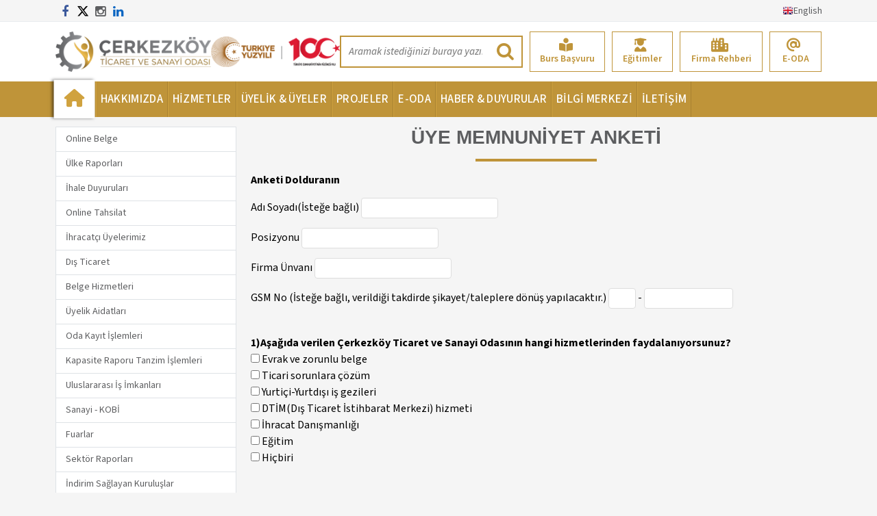

--- FILE ---
content_type: text/html; Charset=UTF-8
request_url: https://www.cerkezkoytso.org.tr/uyememnuniyetanketi.html
body_size: 22728
content:
<!doctype html>
<html lang="tr">
<head>
<meta charset="UTF-8">
<meta name="language" content="Turkish" />
<meta name="content-language" content="tr" />

<meta name='og:title' content='ÜYE MEMNUNİYET ANKETİ | Çerkezköy Ticaret ve Sanayi Odası Resmi İnternet Sitesi'>
<meta name='og:type' content='website'>
<meta name='og:locale' content='tr_TR'>
<meta name='og:image' content='' />
<meta name='og:url' content='https://www.cerkezkoytso.org.tr/uyememnuniyetanketi.html'>
<meta name='og:site_name' content='Çerkezköy Ticaret ve Sanayi Odası'>
<meta name='og:description' content='Çerkezköy Ticaret ve Sanayi Odası - Gazi Osman Paşa Mahallesi,Hayri Batur Caddesi No:5-1 59500 Çerkezköy/TEKİRDAĞ'>
<meta name='twitter:creator' content='@cerkezkoytso' />
<meta name='twitter:description' content='Çerkezköy Ticaret ve Sanayi Odası - Gazi Osman Paşa Mahallesi,Hayri Batur Caddesi No:5-1 59500 Çerkezköy/TEKİRDAĞ' />
<meta name='twitter:image' content='' />
<meta name='twitter:site' content='@cerkezkoytso' />
<meta name='twitter:title' content='ÜYE MEMNUNİYET ANKETİ | Çerkezköy Ticaret ve Sanayi Odası Resmi İnternet Sitesi' />
<meta name="keywords" content="Çerkezköy Ticaret ve Sanayi Odası " />
<meta name="description" content="Çerkezköy Ticaret ve Sanayi Odası - Gazi Osman Paşa Mahallesi,Hayri Batur Caddesi No:5-1 59500 Çerkezköy/TEKİRDAĞ" />
<meta name="author" content="Heweso">
<meta name="viewport" content="user-scalable=no, initial-scale=1, maximum-scale=1, minimum-scale=1, width=device-width, height=device-height, target-densitydpi=device-dpi" />
<title>ÜYE MEMNUNİYET ANKETİ | Çerkezköy Ticaret ve Sanayi Odası Resmi İnternet Sitesi</title>
<script type="text/javascript">var calisanklasor = "";</script>
<link rel="preconnect" href="https://fonts.googleapis.com"><link rel="preconnect" href="https://fonts.gstatic.com" crossorigin><link href="https://fonts.googleapis.com/css2?family=Montserrat:ital,wght@0,100;0,200;0,300;0,400;0,500;0,600;0,700;0,800;0,900;1,100;1,200;1,300;1,400;1,500;1,600;1,700;1,800;1,900&family=Source+Sans+3:ital,wght@0,200;0,300;0,400;0,500;0,600;0,700;0,800;0,900;1,200;1,300;1,400;1,500&display=swap" rel="stylesheet"><link href="https://www.cerkezkoytso.org.tr/assets/bootstrap/css/bootstrap.min.css" rel="stylesheet" > <link href="https://www.cerkezkoytso.org.tr/assets/fontawesome/css/all.min.css" rel="stylesheet"> <link href="https://www.cerkezkoytso.org.tr/assets/css/site.css?v=2.7" rel="stylesheet" type="text/css"><link href="https://www.cerkezkoytso.org.tr/assets/css/responsivite.css?v=2.6" rel="stylesheet" type="text/css">
<!-- Google tag (gtag.js) -->
<script async src="https://www.googletagmanager.com/gtag/js?id=UA-2954816-36"></script>
<script>
  window.dataLayer = window.dataLayer || [];
  function gtag(){dataLayer.push(arguments);}
  gtag('js', new Date());

  gtag('config', 'UA-2954816-36');
</script>


<script async src="https://www.googletagmanager.com/gtag/js?id=G-85FG9F6MFP"></script>
<script>
  window.dataLayer = window.dataLayer || [];
  function gtag(){dataLayer.push(arguments);}
  gtag('js', new Date());

  gtag('config', 'G-85FG9F6MFP');
</script>

</head>
<body>
<header>
	<div id="topbar" class="border-bottom border-light-subtle">
		<div class="container d-flex justify-content-between align-items-center py-1">
		<div id="topbar-social" class="d-flex ">
			<a id="fbLink" class="outline-inward" href="https://www.facebook.com/cerkezkoytso" target="_blank" rel="nofollow"><i class="uk-icon-facebook"></i></a>
			<a id="twLink" class="outline-inward" href="https://www.twitter.com/cerkezkoytso" target="_blank" rel="nofollow"><i class="fa-brands fa-x-twitter"></i></a>
			<a id="insLink" class="outline-inward" href="https://www.instagram.com/cerkezkoytso" target="_blank" rel="nofollow"><i class="uk-icon-instagram"></i></a>
			<a id="lnkedinLink" class="outline-inward" href="https://www.linkedin.com/company/%C3%A7erkezk%C3%B6y-ticaret-ve-sanayi-odas%C4%B1/" target="_blank" rel="nofollow"><i class="uk-icon-linkedin"></i></a>
		</div>
		<div id="langselect" class="d-flex justify-content-between align-items-center"> <a href="https://www.cerkezkoytso.org.tr/en/" class="d-flex justify-content-between align-items-center lh-1"><span class="lngflg"><img src="https://www.cerkezkoytso.org.tr/engine/images/GBP.gif"></span><span class="langname">English</span></a></div>
		</div>
	</div>
	<div id="header-middle">
		<div class=" container d-flex justify-content-between py-3">
			<div id="sitelogo">
				<a href="https://www.cerkezkoytso.org.tr" title="Çerkezköy Ticaret ve Sanayi Odası" target="_self" class="d-block">
					<img src="https://www.cerkezkoytso.org.tr/uploads/images/ctsoLogo.png" alt="Çerkezköy Ticaret ve Sanayi Odası" width="265" height="72" />
				</a>
			</div>
			<div id="turkiyeyili"><img src="https://www.cerkezkoytso.org.tr/uploads/images/turkiyeyili.png" alt="Çerkezköy Ticaret ve Sanayi Odası" width="212" height="50" /></div>
			<div id="header-orta-arama"  class="masaustu350">
			<form id="headarama" method="POST" action="https://www.cerkezkoytso.org.tr/arama">
			<div class="input-group">
			<input type="text" name="q" id="q" value="" placeholder="Aramak istediğinizi buraya yazın..." minlength="3" class="form-control form-control-lg aranacakkelime" autocomplete="off"  required />
			<span id="hm-src-btn" class="input-group-text"><button type="submit" class="btn btn-src"><i class="uk-icon-search"></i></button></span>
			<div id="ajaxaramasonuc" class="aramasonuc"></div>
			</div>
			</form>
			</div>
			<div id="header-right" class=" d-flex  justify-content-end masaustu640  align-items-center" >
			
					
					<a href="https://www.cerkezkoytso.org.tr/burs" rel="nofollow" class="hadonislbtn" target="_blank"><span class="honline-icon"><i class="fa-solid fa-book-open-reader"></i></span>Burs Başvuru</a>
					
					<a href="https://www.cerkezkoytso.org.tr/egitim" rel="nofollow" class="hadonislbtn"><span class="honline-icon"><i class="fa-solid fa-user-graduate"></i></span>Eğitimler</a>
					
				<a href="https://www.cerkezkoytso.org.tr/firmalar.html" rel="nofollow" class="hadonislbtn"><span class="honline-icon"><i class="fa-solid fa-city"></i></span>Firma Rehberi</a>
				<a href="javascript:;" id="toponline" rel="nofollow" class="hadonislbtn onmenuackapa"><span class="honline-icon"><i class="fa-solid fa-at"></i></span>E-ODA</a>
				<button class="navbar-toggler d-lg-none" type="button" data-bs-toggle="collapse" data-bs-target="#headernav" aria-controls="headernav" aria-expanded="false" aria-label="Toggle navigation" id="headernavbtn">
				 <i class="fa fa-bars"></i>
				</button>
				<div  class="headonmenu shadow toponline-list-content" style="display:none" >
					<ul class="onmenulist ">
						
					<li class="onmenulistitem"><a href="https://www.cerkezkoytso.org.tr/content-1442-online_belge.html"  >Online Belge</a></li>
					
					
						
					<li class="onmenulistitem"><a href="https://uye.tobb.org.tr/hizliaidatodeme.jsp"  >Online Tahsilat</a></li>
					
					
						
					<li class="onmenulistitem"><a href="https://www.cerkezkoytso.org.tr/content-1225-bilgi_edinme_hakki.html"  >Bilgi Edinme Hakkı</a></li>
					
					
						
					<li class="onmenulistitem"><a href="https://www.cerkezkoytso.org.tr/content-1361-komite_uyelerine_ulasim_formu.html"  >Komite Üyelerine Ulaşım Formu</a></li>
					
					
						
					<li class="onmenulistitem"><a href="https://www.cerkezkoytso.org.tr/uyememnuniyetanketi.html"  >Üye Memnuniyet Anketi</a></li>
					
					
						
					<li class="onmenulistitem"><a href="https://www.cerkezkoytso.org.tr/content-1351-uye_talep___sikayet_formu.html"  >Üye Talep - Şikayet Formu</a></li>
					
					
						
					<li class="onmenulistitem"><a href="https://www.cerkezkoytso.org.tr/content-1385-uye_bilgi_guncelleme_formu.html"  >Üye Bilgi Güncelleme Formu</a></li>
					
					
						
					<li class="onmenulistitem"><a href="https://www.cerkezkoytso.org.tr/content-1386-salon_ve_toplanti_odasi_talep_formu.html"  >Salon ve Toplantı Odası Talep Formu</a></li>
					
					
						
					</ul>
				
				
				
				</div>
			</div>
		</div>
	</div>
	<div id="header-bottom">
		<nav id="header-menu" class="navbar navbar-expand-lg">
			 <div class="container position-relative">
				  <div class="collapse navbar-collapse position-relative" id="headernav">
						<ul id="header-menu-list" class="navbar-nav me-auto mb-2 mb-lg-0">
						<li class="nav-item"><a href="https://www.cerkezkoytso.org.tr" class="nav-link link-light text-decoration-none"><i class="fa-solid fa-house"></i></a></li>
					
						<li class="nav-item solgribrdr"><a href="https://www.cerkezkoytso.org.tr/content-1680-hakkimizda.html" class="nav-link link-light text-decoration-none" >HAKKIMIZDA</a>
					
								<ul class="dropdown-menu shadow " >
					
									<li><a class="dropdown-item text-decoration-none" href="https://www.cerkezkoytso.org.tr/content-1754-baskanin_mesaji.html"><i class="fa-solid fa-angle-right"></i>
<span>Başkanın Mesajı</span></li></a>
					
									<li><a class="dropdown-item text-decoration-none" href="https://www.cerkezkoytso.org.tr/content-1702-faaliyet_raporlari.html"><i class="fa-solid fa-angle-right"></i>
<span>Faaliyet Raporları</span></li></a>
					
									<li><a class="dropdown-item text-decoration-none" href="https://www.cerkezkoytso.org.tr/content-1681-odalarin_gorevleri.html"><i class="fa-solid fa-angle-right"></i>
<span>Odaların Görevleri</span></li></a>
					
									<li><a class="dropdown-item text-decoration-none" href="https://www.cerkezkoytso.org.tr/content-1682-organizasyon_semasi.html"><i class="fa-solid fa-angle-right"></i>
<span>Organizasyon Şeması</span></li></a>
					
									<li><a class="dropdown-item text-decoration-none" href="https://www.cerkezkoytso.org.tr/content-1684-bolgemiz.html"><i class="fa-solid fa-angle-right"></i>
<span>Bölgemiz</span></li></a>
					
									<li><a class="dropdown-item text-decoration-none" href="https://www.cerkezkoytso.org.tr/content-1731-kardes_odalar.html"><i class="fa-solid fa-angle-right"></i>
<span>Kardeş Odalar</span></li></a>
					
									<li><a class="dropdown-item text-decoration-none" href="https://www.cerkezkoytso.org.tr/content-1753-logo.html"><i class="fa-solid fa-angle-right"></i>
<span>Logo</span></li></a>
					
									<li><a class="dropdown-item text-decoration-none" href="https://www.cerkezkoytso.org.tr/content-1744-stratejik_planlar.html"><i class="fa-solid fa-angle-right"></i>
<span>Stratejik Planlar</span></li></a>
					
									<li><a class="dropdown-item text-decoration-none" href="https://www.cerkezkoytso.org.tr/content-1683-genel_sekreterlik_ve_personel.html"><i class="fa-solid fa-angle-right"></i>
<span>Genel Sekreterlik ve Personel</span></li></a>
					
									<li><a class="dropdown-item text-decoration-none" href="https://www.cerkezkoytso.org.tr/content-1703-ctso_organlari.html"><i class="fa-solid fa-angle-right"></i>
<span>ÇTSO Organları</span></li></a>
					
									<li><a class="dropdown-item text-decoration-none" href="https://www.cerkezkoytso.org.tr/content-1694-oda_hesap_numaralari.html"><i class="fa-solid fa-angle-right"></i>
<span>Oda Hesap Numaraları</span></li></a>
					
									<li><a class="dropdown-item text-decoration-none" href="https://www.cerkezkoytso.org.tr/content-1695-politikalar.html"><i class="fa-solid fa-angle-right"></i>
<span>Politikalar</span></li></a>
					
									<li><a class="dropdown-item text-decoration-none" href="https://www.cerkezkoytso.org.tr/content-1755-uye_sikayet_yonetim_semasi.html"><i class="fa-solid fa-angle-right"></i>
<span>Üye Şikayet Yönetim Şeması</span></li></a>
					
									<li><a class="dropdown-item text-decoration-none" href="uploads/docs/ctso_kurumsal_kimlik_klavuzu_sunum__1.pdf"><i class="fa-solid fa-angle-right"></i>
<span>Kurumsal Kimlik Klavuzu</span></li></a>
					
									
								</ul>
					
						</li>
					
						<li class="nav-item solgribrdr"><a href="https://www.cerkezkoytso.org.tr/content-1212-hizmetler.html" class="nav-link link-light text-decoration-none" >HİZMETLER</a>
					
								<ul class="dropdown-menu shadow " >
					
									<li><a class="dropdown-item text-decoration-none" href="https://www.cerkezkoytso.org.tr/content-1404-ulke_raporlari.html"><i class="fa-solid fa-angle-right"></i>
<span>Ülke Raporları</span></li></a>
					
									<li><a class="dropdown-item text-decoration-none" href="https://www.cerkezkoytso.org.tr/haberler-4-ihale_duyurulari.html"><i class="fa-solid fa-angle-right"></i>
<span>İhale Duyuruları</span></li></a>
					
									<li><a class="dropdown-item text-decoration-none" href="https://www.cerkezkoytso.org.tr/content-1216-dis_ticaret.html"><i class="fa-solid fa-angle-right"></i>
<span>Dış Ticaret</span></li></a>
					
									<li><a class="dropdown-item text-decoration-none" href="https://www.cerkezkoytso.org.tr/content-1214-belge_hizmetleri.html"><i class="fa-solid fa-angle-right"></i>
<span>Belge Hizmetleri</span></li></a>
					
									<li><a class="dropdown-item text-decoration-none" href="https://www.cerkezkoytso.org.tr/content-1215-oda_kayit_islemleri.html"><i class="fa-solid fa-angle-right"></i>
<span>Oda Kayıt İşlemleri</span></li></a>
					
									<li><a class="dropdown-item text-decoration-none" href="https://www.cerkezkoytso.org.tr/content-1219-kapasite_raporu_tanzim_islemleri.html"><i class="fa-solid fa-angle-right"></i>
<span>Kapasite Raporu Tanzim İşlemleri</span></li></a>
					
									<li><a class="dropdown-item text-decoration-none" href="https://www.cerkezkoytso.org.tr/content-1299-uluslararasi_is_imkanlari.html"><i class="fa-solid fa-angle-right"></i>
<span>Uluslararası İş İmkanları</span></li></a>
					
									<li><a class="dropdown-item text-decoration-none" href="https://www.cerkezkoytso.org.tr/content-1318-sanayi___kobi.html"><i class="fa-solid fa-angle-right"></i>
<span>Sanayi - KOBİ</span></li></a>
					
									<li><a class="dropdown-item text-decoration-none" href="https://www.cerkezkoytso.org.tr/content-1408-sektor_raporlari.html"><i class="fa-solid fa-angle-right"></i>
<span>Sektör Raporları</span></li></a>
					
									<li><a class="dropdown-item text-decoration-none" href="indirim-uygulayan-firmalar"><i class="fa-solid fa-angle-right"></i>
<span>İndirim Sağlayan Kuruluşlar</span></li></a>
					
									<li><a class="dropdown-item text-decoration-none" href="https://www.cerkezkoytso.org.tr/content-1405-ticaret_sicili_islemleri_ve_evrak_listeleri.html"><i class="fa-solid fa-angle-right"></i>
<span>Ticaret Sicili İşlemleri ve Evrak Listeleri</span></li></a>
					
									<li><a class="dropdown-item text-decoration-none" href="https://www.cerkezkoytso.org.tr/content-1508-dis_ticaret_istihbarat_merkezi.html"><i class="fa-solid fa-angle-right"></i>
<span>Dış Ticaret İstihbarat Merkezi</span></li></a>
					
									<li><a class="dropdown-item text-decoration-none" href="https://www.cerkezkoytso.org.tr/content-1593-k__belgesi_dilekce_ornekleri.html"><i class="fa-solid fa-angle-right"></i>
<span>K  Belgesi Dilekçe Örnekleri</span></li></a>
					
									<li><a class="dropdown-item text-decoration-none" href="https://www.cerkezkoytso.org.tr/burs/"><i class="fa-solid fa-angle-right"></i>
<span>Burs İşlemleri</span></li></a>
					
									<li><a class="dropdown-item text-decoration-none" href="https://www.cerkezkoytso.org.tr/content-1796-suvari.html"><i class="fa-solid fa-angle-right"></i>
<span>Suvari</span></li></a>
					
									
								</ul>
					
						</li>
					
						<li class="nav-item solgribrdr"><a href="https://www.cerkezkoytso.org.tr/content-1339-uyelik__uyeler.html" class="nav-link link-light text-decoration-none" >ÜYELİK & ÜYELER</a>
					
								<ul class="dropdown-menu shadow " >
					
									<li><a class="dropdown-item text-decoration-none" href="https://www.cerkezkoytso.org.tr/firmarehberi.html"><i class="fa-solid fa-angle-right"></i>
<span>Firma Rehberi</span></li></a>
					
									<li><a class="dropdown-item text-decoration-none" href="https://www.cerkezkoytso.org.tr/content-1340-uyelik_avantajlari.html"><i class="fa-solid fa-angle-right"></i>
<span>Üyelik Avantajları</span></li></a>
					
									<li><a class="dropdown-item text-decoration-none" href="https://www.cerkezkoytso.org.tr/content-1342-ihracatci_uyelerimiz.html"><i class="fa-solid fa-angle-right"></i>
<span>İhracatçı Üyelerimiz</span></li></a>
					
									<li><a class="dropdown-item text-decoration-none" href="https://www.cerkezkoytso.org.tr/content-1343-uyelik_aidatlari.html"><i class="fa-solid fa-angle-right"></i>
<span>Üyelik Aidatları</span></li></a>
					
									<li><a class="dropdown-item text-decoration-none" href="/uyebasarihikayeleri.html"><i class="fa-solid fa-angle-right"></i>
<span>Üye Başarı Hikayeleri</span></li></a>
					
									
								</ul>
					
						</li>
					
						<li class="nav-item solgribrdr"><a href="https://www.cerkezkoytso.org.tr/content-1283-projeler.html" class="nav-link link-light text-decoration-none" >PROJELER</a>
					
								<ul class="dropdown-menu shadow " >
					
									<li><a class="dropdown-item text-decoration-none" href="https://www.cerkezkoytso.org.tr/content-1414-tamamlanan_projeler.html"><i class="fa-solid fa-angle-right"></i>
<span>Tamamlanan Projeler</span></li></a>
					
									<li><a class="dropdown-item text-decoration-none" href="https://www.cerkezkoytso.org.tr/content-1418-devam_eden_projeler.html"><i class="fa-solid fa-angle-right"></i>
<span>Devam Eden Projeler</span></li></a>
					
									<li><a class="dropdown-item text-decoration-none" href="https://www.cerkezkoytso.org.tr/content-1421-istirakci_olunan_projeler.html"><i class="fa-solid fa-angle-right"></i>
<span>İştirakçi Olunan Projeler</span></li></a>
					
									
								</ul>
					
						</li>
					
						<li class="nav-item solgribrdr"><a href="https://www.cerkezkoytso.org.tr/content-1221-e_oda.html" class="nav-link link-light text-decoration-none" >E-ODA</a>
					
								<ul class="dropdown-menu shadow " >
					
									<li><a class="dropdown-item text-decoration-none" href="https://www.cerkezkoytso.org.tr/content-1442-online_belge.html"><i class="fa-solid fa-angle-right"></i>
<span>Online Belge</span></li></a>
					
									<li><a class="dropdown-item text-decoration-none" href="https://uye.tobb.org.tr/hizliaidatodeme.jsp"><i class="fa-solid fa-angle-right"></i>
<span>Online Tahsilat</span></li></a>
					
									<li><a class="dropdown-item text-decoration-none" href="https://www.cerkezkoytso.org.tr/content-1225-bilgi_edinme_hakki.html"><i class="fa-solid fa-angle-right"></i>
<span>Bilgi Edinme Hakkı</span></li></a>
					
									<li><a class="dropdown-item text-decoration-none" href="https://www.cerkezkoytso.org.tr/content-1361-komite_uyelerine_ulasim_formu.html"><i class="fa-solid fa-angle-right"></i>
<span>Komite Üyelerine Ulaşım Formu</span></li></a>
					
									<li><a class="dropdown-item text-decoration-none" href="https://www.cerkezkoytso.org.tr/uyememnuniyetanketi.html"><i class="fa-solid fa-angle-right"></i>
<span>Üye Memnuniyet Anketi</span></li></a>
					
									<li><a class="dropdown-item text-decoration-none" href="https://www.cerkezkoytso.org.tr/content-1351-uye_talep___sikayet_formu.html"><i class="fa-solid fa-angle-right"></i>
<span>Üye Talep - Şikayet Formu</span></li></a>
					
									<li><a class="dropdown-item text-decoration-none" href="https://www.cerkezkoytso.org.tr/content-1385-uye_bilgi_guncelleme_formu.html"><i class="fa-solid fa-angle-right"></i>
<span>Üye Bilgi Güncelleme Formu</span></li></a>
					
									<li><a class="dropdown-item text-decoration-none" href="https://www.cerkezkoytso.org.tr/content-1386-salon_ve_toplanti_odasi_talep_formu.html"><i class="fa-solid fa-angle-right"></i>
<span>Salon ve Toplantı Odası Talep Formu</span></li></a>
					
									
								</ul>
					
						</li>
					
						<li class="nav-item solgribrdr"><a href="javascript:;" class="nav-link link-light text-decoration-none" >HABER & DUYURULAR</a>
					
								<ul class="dropdown-menu shadow " >
					
									<li><a class="dropdown-item text-decoration-none" href="https://cerkezkoytso.org.tr/haberler-2-oda_haberleri.html"><i class="fa-solid fa-angle-right"></i>
<span>Oda Haberleri</span></li></a>
					
									<li><a class="dropdown-item text-decoration-none" href="https://cerkezkoytso.org.tr/haberler-1-duyurular.html"><i class="fa-solid fa-angle-right"></i>
<span>Duyurular</span></li></a>
					
									<li><a class="dropdown-item text-decoration-none" href="https://www.cerkezkoytso.org.tr/etkinliktakvimi.html"><i class="fa-solid fa-angle-right"></i>
<span>Etkinlik Takvimi</span></li></a>
					
									<li><a class="dropdown-item text-decoration-none" href="https://www.cerkezkoytso.org.tr/haberler-4-ihale_duyurulari.html"><i class="fa-solid fa-angle-right"></i>
<span>İhale Duyuruları</span></li></a>
					
									<li><a class="dropdown-item text-decoration-none" href="https://www.cerkezkoytso.org.tr/haberarsivi.html"><i class="fa-solid fa-angle-right"></i>
<span>Haber Arşivi</span></li></a>
					
									<li><a class="dropdown-item text-decoration-none" href="https://www.cerkezkoytso.org.tr/content-1799-bolgemiz_basin_kuruluslari.html"><i class="fa-solid fa-angle-right"></i>
<span>Bölgemiz Basın Kuruluşları</span></li></a>
					
									
								</ul>
					
						</li>
					
						<li class="nav-item solgribrdr"><a href="https://www.cerkezkoytso.org.tr/content-1244-bilgi_merkezi.html" class="nav-link link-light text-decoration-none" >BİLGİ MERKEZİ</a>
					
								<ul class="dropdown-menu shadow " >
					
									<li><a class="dropdown-item text-decoration-none" href="https://www.cerkezkoytso.org.tr/content-1402-hibe_duyurulari.html"><i class="fa-solid fa-angle-right"></i>
<span>Hibe Duyuruları</span></li></a>
					
									<li><a class="dropdown-item text-decoration-none" href="https://www.cerkezkoytso.org.tr/content-1348-destek_tesvik__finansa_erisim.html"><i class="fa-solid fa-angle-right"></i>
<span>Destek-Teşvik & Finansa Erişim</span></li></a>
					
									<li><a class="dropdown-item text-decoration-none" href="https://www.cerkezkoytso.org.tr/content-1347-2023_yili_mali_takvim.html"><i class="fa-solid fa-angle-right"></i>
<span>2023 Yılı Mali Takvim</span></li></a>
					
									<li><a class="dropdown-item text-decoration-none" href="https://www.cerkezkoytso.org.tr/content-1245-ticari_isletme_tanimlari.html"><i class="fa-solid fa-angle-right"></i>
<span>Ticari İşletme Tanımları</span></li></a>
					
									<li><a class="dropdown-item text-decoration-none" href="https://www.cerkezkoytso.org.tr/content-1333-elcilik_ve_konsolosluklar.html"><i class="fa-solid fa-angle-right"></i>
<span>Elçilik ve Konsolosluklar</span></li></a>
					
									<li><a class="dropdown-item text-decoration-none" href="https://www.cerkezkoytso.org.tr/content-1346-fiyat_endeksleri.html"><i class="fa-solid fa-angle-right"></i>
<span>Fiyat Endeksleri</span></li></a>
					
									<li><a class="dropdown-item text-decoration-none" href="https://www.cerkezkoytso.org.tr/content-1334-uluslararasi_saat_farklari.html"><i class="fa-solid fa-angle-right"></i>
<span>Uluslararası Saat Farkları</span></li></a>
					
									<li><a class="dropdown-item text-decoration-none" href="https://www.cerkezkoytso.org.tr/content-1335-ulke_para_birimleri.html"><i class="fa-solid fa-angle-right"></i>
<span>Ülke Para Birimleri</span></li></a>
					
									<li><a class="dropdown-item text-decoration-none" href="https://www.cerkezkoytso.org.tr/content-1323-fuarlar.html"><i class="fa-solid fa-angle-right"></i>
<span>Fuarlar</span></li></a>
					
									<li><a class="dropdown-item text-decoration-none" href="https://www.cerkezkoytso.org.tr/content-1349-trafik_alan_kodlari_plaka_kodlari.html"><i class="fa-solid fa-angle-right"></i>
<span>Trafik Alan Kodları (Plaka Kodları)</span></li></a>
					
									<li><a class="dropdown-item text-decoration-none" href="https://www.sanayi.gov.tr/sayfa.html?sayfaId=f660f171-5270-458e-adb7-95b626d58505"><i class="fa-solid fa-angle-right"></i>
<span>Strateji Belgeleri ve Eylem Planları</span></li></a>
					
									<li><a class="dropdown-item text-decoration-none" href="https://www.cerkezkoytso.org.tr/content-1350-faydali_linkler.html"><i class="fa-solid fa-angle-right"></i>
<span>Faydalı Linkler</span></li></a>
					
									<li><a class="dropdown-item text-decoration-none" href="https://www.ticaretsicil.gov.tr/"><i class="fa-solid fa-angle-right"></i>
<span>Ticaret Sicil Gazetesi Sorgulama</span></li></a>
					
									<li><a class="dropdown-item text-decoration-none" href="https://www.cerkezkoytso.org.tr/content-1592-kvkk_aydinlatma_metni.html"><i class="fa-solid fa-angle-right"></i>
<span>KVKK Aydınlatma Metni</span></li></a>
					
									<li><a class="dropdown-item text-decoration-none" href="https://www.cerkezkoytso.org.tr/content-1634-fatura_bilgilerimiz.html"><i class="fa-solid fa-angle-right"></i>
<span>Fatura Bilgilerimiz</span></li></a>
					
									<li><a class="dropdown-item text-decoration-none" href="https://www.cerkezkoytso.org.tr/content-1793-faydali_raporlar.html"><i class="fa-solid fa-angle-right"></i>
<span>Faydalı Raporlar</span></li></a>
					
									
								</ul>
					
						</li>
					
						<li class="nav-item solgribrdr"><a href="https://www.cerkezkoytso.org.tr/content-1259-iletisim.html" class="nav-link link-light text-decoration-none" >İLETİŞİM</a>
					
						</li>
					<li class="nav-item solgribrdr d-md-block d-sm-block d-lg-none"><a href="https://www.cerkezkoytso.org.tr/egitim" class="nav-link link-light text-decoration-none" >Eğitimler</a></li>
					</ul>
				</div>
			</div>
		</nav>
	</div>
</header>
    <script type="text/javascript" >function RefreshImage(valImageId) {var objImage = document.getElementById(valImageId);if (objImage == undefined) {return;}var now = new Date();objImage.src = objImage.src.split('?')[0] + '?x=' + now.toUTCString();}</script>
<style>.ukBaslik{font-weight:bold}</style>
<div class="container">
	<div class="row">



<div class="col-lg-3 col-12 mt-3 order-lg-0 order-1">

<div id="yanmenu">
<ul class="list-group rounded-0">

    	<li class="list-group-item"><a href="https://www.cerkezkoytso.org.tr/content-1442-online_belge.html">Online Belge</a></li>

    	<li class="list-group-item"><a href="https://www.cerkezkoytso.org.tr/content-1404-ulke_raporlari.html">Ülke Raporları</a></li>

    	<li class="list-group-item"><a href="https://www.cerkezkoytso.org.tr/haberler-4-ihale_duyurulari.html">İhale Duyuruları</a></li>

    	<li class="list-group-item"><a href="https://uye.tobb.org.tr/hizliaidatodeme.jsp">Online Tahsilat</a></li>

    	<li class="list-group-item"><a href="https://www.cerkezkoytso.org.tr/content-1342-ihracatci_uyelerimiz.html">İhracatçı Üyelerimiz</a></li>

    	<li class="list-group-item"><a href="https://www.cerkezkoytso.org.tr/content-1216-dis_ticaret.html">Dış Ticaret</a></li>

    	<li class="list-group-item"><a href="https://www.cerkezkoytso.org.tr/content-1214-belge_hizmetleri.html">Belge Hizmetleri</a></li>

    	<li class="list-group-item"><a href="https://www.cerkezkoytso.org.tr/content-1343-uyelik_aidatlari.html">Üyelik Aidatları</a></li>

    	<li class="list-group-item"><a href="https://www.cerkezkoytso.org.tr/content-1215-oda_kayit_islemleri.html">Oda Kayıt İşlemleri</a></li>

    	<li class="list-group-item"><a href="https://www.cerkezkoytso.org.tr/content-1219-kapasite_raporu_tanzim_islemleri.html">Kapasite Raporu Tanzim İşlemleri</a></li>

    	<li class="list-group-item"><a href="https://www.cerkezkoytso.org.tr/content-1299-uluslararasi_is_imkanlari.html">Uluslararası İş İmkanları</a></li>

    	<li class="list-group-item"><a href="https://www.cerkezkoytso.org.tr/content-1318-sanayi___kobi.html">Sanayi - KOBİ</a></li>

    	<li class="list-group-item"><a href="https://www.cerkezkoytso.org.tr/content-1323-fuarlar.html">Fuarlar</a></li>

    	<li class="list-group-item"><a href="https://www.cerkezkoytso.org.tr/content-1408-sektor_raporlari.html">Sektör Raporları</a></li>

    	<li class="list-group-item"><a href="indirim-uygulayan-firmalar">İndirim Sağlayan Kuruluşlar</a></li>

    	<li class="list-group-item"><a href="https://www.cerkezkoytso.org.tr/content-1405-ticaret_sicili_islemleri_ve_evrak_listeleri.html">Ticaret Sicili İşlemleri ve Evrak Listeleri</a></li>

    	<li class="list-group-item"><a href="https://www.cerkezkoytso.org.tr/content-1508-dis_ticaret_istihbarat_merkezi.html">Dış Ticaret İstihbarat Merkezi</a></li>
</ul>
    </div>
<div class="solmenubaskan mt-3"><table class="table no-border">
<tbody>
<tr>
<td><a href="content-1461-baskanin_mesaji.html"><img src="uploads/images/191220229lv8HN.JPG" width="100%" height="auto" /></a></td>
</tr>
<tr>
<td><a href="content-1461-baskanin_mesaji.html"><span class="icmenuybtext">Y&ouml;netim Kurulu Başkanı</span></a></td>
</tr>
</tbody>
</table></div><style>

span.icmenuybtext {
    display: block;
    text-align: center;
    padding: 10px 5px;
    background-color: #f5f5f5;
    font-weight: 600;
    font-size: 16px;
}
.solmenubaskan table, .solmenubaskan table tr, .solmenubaskan table tr td{ border:0px solid transparent;text-align:Center;padding:0;margin:0;}</style>

<style>a#fuarTakvimi {
    display: flex;
    flex-direction: column;
    flex-wrap: wrap;
    align-content: flex-start;
    justify-content: center;
    align-items: flex-start;
    background-color: var(--logosari);
    color: #fff;
    padding: 10px;
    font-size: 16px;
    font-weight: 600;
    position: relative;
}

#fuarTakvimi span {
    font-weight: 400;
    font-size: 14px;
}

a#fuarTakvimi::after {
    content: "\f08e";
    font-family: 'Font Awesome 6 Free';
    position: absolute;
    right: 12px;
    font-size: 25px;
    -webkit-animation-delay: var(--fa-animation-delay,0s);
    animation-delay: var(--fa-animation-delay,0s);
    -webkit-animation-direction: var(--fa-animation-direction,normal);
    animation-direction: var(--fa-animation-direction,normal);
    -webkit-animation-duration: var(--fa-animation-duration,1s);
    animation-duration: var(--fa-animation-duration,1s);-webkit-animation-name: fa-fade;
    animation-name: fa-fade;
    -webkit-animation-iteration-count: var(--fa-animation-iteration-count,infinite);
    animation-iteration-count: var(--fa-animation-iteration-count,infinite);
    -webkit-animation-timing-function: var(--fa-animation-timing,cubic-bezier(.4,0,.6,1));
    animation-timing-function: var(--fa-animation-timing,cubic-bezier(.4,0,.6,1));
}</style>
</div>


<div class="col-lg-9 col-12 mt-3 order-lg-1 order-0	mt-3">
	<div class="row"><div class="col-lg-12 col-12"><h1 class="home-title">ÜYE MEMNUNİYET ANKETİ</h1></div></div>

<div id="pageWrapper">



	<div id="islemContainer">

<style>.ukBaslik{border-width:0px;}</style>
<div id="genispageright" style="font-size:16px">
	

  <div class="ukBaslik mb-3"><strong>Anketi Dolduranın</strong></div>
    <form method="post" action="" class="uk-form uk-form-stacked">
	
   <div class="formField mb-3" style="">
   		<label >Adı Soyadı(İsteğe bağlı)</label>
        <input type="text" class="uk-form-width-medium" name="isim" id="isim" >
   </div>
   <div class="formField mb-3">
   		<label>Posizyonu</label>
        <input type="text" class="uk-form-width-medium" name="pozisyon" id="pozisyon" >
   </div>
    <div class="formField mb-3">
   		<label>Firma Ünvanı</label>
        <input type="text" class="uk-form-width-medium" name="unvan" id="unvan" required>
   </div>
  <div class="formField mb-3">
   		<label>GSM No (İsteğe bağlı, verildiği takdirde şikayet/taleplere dönüş yapılacaktır.)</label>
        <input type="text" class="uk-form-width-mini" name="gsm1" id="gsm1" maxlength="3" > - <input type="text" class="uk-form-width-small" name="gsm2" id="gsm2" maxlength="7" >
   </div>


   
	
	
	<div class="ukBaslik"><br/>1)Aşağıda verilen Çerkezköy Ticaret ve Sanayi Odasının hangi hizmetlerinden faydalanıyorsunuz?</div>
	<div class="formField mb-3">
		<label class="inside"><input type="checkbox" name="fhizmet1" value="Evrak ve zorunlu belge" > Evrak ve zorunlu belge</label><br/>
		<label class="inside"><input type="checkbox" name="fhizmet2" value="Ticari sorunlara çözüm" > Ticari sorunlara çözüm</label><br/>
		<label class="inside"><input type="checkbox" name="fhizmet3" value="Yurtiçi-Yurtdışı iş gezileri" > Yurtiçi-Yurtdışı iş gezileri</label><br/>
		<label class="inside"><input type="checkbox" name="fhizmet4" value="DTİM(Dış Ticaret İstihbarat Merkezi)hizmeti" > DTİM(Dış Ticaret İstihbarat Merkezi) hizmeti</label><br/>
		<label class="inside"><input type="checkbox" name="fhizmet5" value="İhracat Danışmanlığı" > İhracat Danışmanlığı</label><br/>
		<label class="inside"><input type="checkbox" name="fhizmet6" value="Eğitim" > Eğitim</label><br/>
		<label class="inside"><input type="checkbox" name="fhizmet7" value="Hiçbiri" > Hiçbiri</label><br/>
	</div>
	<div class="ukBaslik"><br/>2)Odamız genel performansını nasıl değerlendiriyorsunuz?</div>
	<div class="formField mb-3" style="padding-top:10px;">
		<label class="inside"><input type="radio" name="gperformans" value="Çok Memnunum" required> Çok Memnunum</label>&nbsp;
		<label class="inside"><input type="radio" name="gperformans" value="Memnunum" required> Memnunum</label>&nbsp;
		<label class="inside"><input type="radio" name="gperformans" value="Kararsızım" required> Kararsızım</label>&nbsp;
		<label class="inside"><input type="radio" name="gperformans" value="Memnun Değilim" required> Memnun Değilim</label>&nbsp;
		<label class="inside"><input type="radio" name="gperformans" value="Hiç Memnun Değilim" required> Hiç Memnun Değilim</label>&nbsp;<br/>
		Memnuniyetsizlik yaşadıysanız olumsuzluk sebepleri nelerdir?  <br/>
        <input type="text" class="uk-form-width-large" name="memsebep" id="memsebep" >
	</div>
	
	<div class="ukBaslik"><br/>3)Çerkezköy Ticaret ve Sanayi Odası Yönetimi hakkındaki görüşleriniz nelerdir?</div>
	<div class="formField mb-3" >
		Oda üyelerini temsil etme yeterliliği<br/>
		<label class="inside"><input type="radio" name="tyeterlilik" value="Çok Memnunum" required> Çok Memnunum</label>&nbsp;
		<label class="inside"><input type="radio" name="tyeterlilik" value="Memnunum" required> Memnunum</label>&nbsp;
		<label class="inside"><input type="radio" name="tyeterlilik" value="Kararsızım" required> Kararsızım</label>&nbsp;
		<label class="inside"><input type="radio" name="tyeterlilik" value="Memnun Değilim" required> Memnun Değilim</label>&nbsp;
		<label class="inside"><input type="radio" name="tyeterlilik" value="Hiç Memnun Değilim" required> Hiç Memnun Değilim</label>&nbsp;
	</div>
	<div class="formField mb-3" >
		Kolay ulaşılabilir olması<br/>
		<label class="inside"><input type="radio" name="ulasilabilirlik" value="Çok Memnunum" required> Çok Memnunum</label>&nbsp;
		<label class="inside"><input type="radio" name="ulasilabilirlik" value="Memnunum" required> Memnunum</label>&nbsp;
		<label class="inside"><input type="radio" name="ulasilabilirlik" value="Kararsızım" required> Kararsızım</label>&nbsp;
		<label class="inside"><input type="radio" name="ulasilabilirlik" value="Memnun Değilim" required> Memnun Değilim</label>&nbsp;
		<label class="inside"><input type="radio" name="ulasilabilirlik" value="Hiç Memnun Değilim" required> Hiç Memnun Değilim</label>&nbsp;
	</div>
	<div class="formField mb-3" >
		İlgili merciler nezninde etkililiği<br/>
		<label class="inside"><input type="radio" name="meretkinlik" value="Çok Memnunum" required> Çok Memnunum</label>&nbsp;
		<label class="inside"><input type="radio" name="meretkinlik" value="Memnunum" required> Memnunum</label>&nbsp;
		<label class="inside"><input type="radio" name="meretkinlik" value="Kararsızım" required> Kararsızım</label>&nbsp;
		<label class="inside"><input type="radio" name="meretkinlik" value="Memnun Değilim" required> Memnun Değilim</label>&nbsp;
		<label class="inside"><input type="radio" name="meretkinlik" value="Hiç Memnun Değilim" required> Hiç Memnun Değilim</label>&nbsp;
	</div>
	<div class="formField mb-3" >
		Grubunuz Meslek Komitesinin Çalışmaları<br/>
		<label class="inside"><input type="radio" name="komcal" value="Çok Memnunum" required> Çok Memnunum</label>&nbsp;
		<label class="inside"><input type="radio" name="komcal" value="Memnunum" required> Memnunum</label>&nbsp;
		<label class="inside"><input type="radio" name="komcal" value="Kararsızım" required> Kararsızım</label>&nbsp;
		<label class="inside"><input type="radio" name="komcal" value="Memnun Değilim" required> Memnun Değilim</label>&nbsp;
		<label class="inside"><input type="radio" name="komcal" value="Hiç Memnun Değilim" required> Hiç Memnun Değilim</label>&nbsp;
	</div>
	<div class="ukBaslik"><br/>4)Çerkezköy Ticaret ve Sanayi Odası hizmet binası hakkındaki görüşleriniz nelerdir?</div>
	<div class="formField mb-3" >
		Hizmet binasının fiziksel yapısı-yeterliliği (havalandırma, düzen, tertip, ferahlık,vb.)<br/>
		<label class="inside"><input type="radio" name="fizyapi" value="Çok Memnunum" required> Çok Memnunum</label>&nbsp;
		<label class="inside"><input type="radio" name="fizyapi" value="Memnunum" required> Memnunum</label>&nbsp;
		<label class="inside"><input type="radio" name="fizyapi" value="Kararsızım" required> Kararsızım</label>&nbsp;
		<label class="inside"><input type="radio" name="fizyapi" value="Memnun Değilim" required> Memnun Değilim</label>&nbsp;
		<label class="inside"><input type="radio" name="fizyapi" value="Hiç Memnun Değilim" required> Hiç Memnun Değilim</label>&nbsp;
	</div>
	<div class="formField mb-3" >
		Hizmet binasının Genel Temizliği<br/>
		<label class="inside"><input type="radio" name="gentem" value="Çok Memnunum" required> Çok Memnunum</label>&nbsp;
		<label class="inside"><input type="radio" name="gentem" value="Memnunum" required> Memnunum</label>&nbsp;
		<label class="inside"><input type="radio" name="gentem" value="Kararsızım" required> Kararsızım</label>&nbsp;
		<label class="inside"><input type="radio" name="gentem" value="Memnun Değilim" required> Memnun Değilim</label>&nbsp;
		<label class="inside"><input type="radio" name="gentem" value="Hiç Memnun Değilim" required> Hiç Memnun Değilim</label>&nbsp;
	</div>
	<div class="formField mb-3" >
		Çay vb. ikram hizmetleri ve kalitesi <br/>
		<label class="inside"><input type="radio" name="ikramkal" value="Çok Memnunum" required> Çok Memnunum</label>&nbsp;
		<label class="inside"><input type="radio" name="ikramkal" value="Memnunum" required> Memnunum</label>&nbsp;
		<label class="inside"><input type="radio" name="ikramkal" value="Kararsızım" required> Kararsızım</label>&nbsp;
		<label class="inside"><input type="radio" name="ikramkal" value="Memnun Değilim" required> Memnun Değilim</label>&nbsp;
		<label class="inside"><input type="radio" name="ikramkal" value="Hiç Memnun Değilim" required> Hiç Memnun Değilim</label>&nbsp;
	</div>

	

	

	
   <div class="ukBaslik"><br/>5)İşletmenizin hangi konularda eğitime ihtiyacı olduğunu düşünüyorsunuz?</div>
	<div class="formField mb-3">
		<label class="inside"><input type="checkbox" name="egiiht1" value="ISO - Kalite Eğitimleri" > ISO - Kalite Eğitimleri</label><br/>
		<label class="inside"><input type="checkbox" name="egiiht2" value="Satış-Pazarlama Konuları" > Satış-Pazarlama Konuları</label><br/>
		<label class="inside"><input type="checkbox" name="egiiht3" value="Üretim Yönetimi" > Üretim Yönetimi</label><br/>
	
		<label class="inside"><input type="checkbox" name="egiiht5" value="İnsan Kaynakları Yönetimi" > İnsan Kaynakları Yönetimi</label><br/>
		<label class="inside"><input type="checkbox" name="egiiht6" value="Mali İşler ve Finans Yönetimi" > Mali İşler ve Finans Yönetimi </label><br/>
		<label class="inside"><input type="checkbox" name="egiiht7" value="Dış Ticaret ve Uluslararası Mevzuat" > Dış Ticaret ve Uluslararası Mevzuat</label><br/>
		<label class="inside"><input type="checkbox" name="egiiht8" value="Dijital Dönüşüm Konuları" > Dijital Dönüşüm Konuları</label><br/>
		<label class="inside"><input type="checkbox" name="egiiht11" value="Yeşil Dönüşüm Konuları" > Yeşil Dönüşüm Konuları</label><br/>
		<label class="inside"><input type="checkbox" name="egiiht9" value="Kişisel Gelişim Eğitimleri" > Kişisel Gelişim Eğitimleri</label><br/>
	Diğer:<br/>
		  <input type="text" class="uk-form-width-large" name="egiiht10" id="egiiht10" >
	</div>
	<div class="ukBaslik"><br/>6)Çerkezköy Ticaret ve Sanayi Odasından beklediğiniz en önemli hizmet hangi konudadır?</div>
	<div class="formField mb-3" style="padding-top:10px;">
		<label class="inside"><input type="radio" name="enonhiz" value="Eğitim Düzenlemesi" required> Eğitim Düzenlemesi</label><br/>
		<label class="inside"><input type="radio" name="enonhiz" value="Danışmanlık Hizmeti Sunması" required> Danışmanlık Hizmeti Sunması</label><br/>
		<label class="inside"><input type="radio" name="enonhiz" value="Sektör Sorunlarının Çözümü için Çalışma" required> Sektör Sorunlarının Çözümü için Çalışma</label><br/>
		<label class="inside"><input type="radio" name="enonhiz" value="Yurtdışı ve İhracat Konusunda Çalışma" required> Yurtdışı ve İhracat Konusunda Çalışma</label><br/>
		<label class="inside"><input type="radio" name="enonhiz" value="Sosyal Sorumluluk Projelerine Katkı Yapılması" required> Sosyal Sorumluluk Projelerine Katkı Yapılması</label><br/>
		<label class="inside"><input type="radio" name="enonhiz" value="Daha Hızlı Sicil ve Oda İşlemleri" required> Daha Hızlı Sicil ve Oda İşlemleri</label><br/>
		Diğer:<br/>
		  <input type="text" class="uk-form-width-large" name="enonhiz2" id="enonhiz2" >
	</div>
	
	 <div class="ukBaslik"><br/>7)Çerkezköy Ticaret ve Sanayi Odasının duyuruları tarafınıza ulaşıyor mu? </div>
   <div class="formField mb-3">
        <label class="inside"><input type="radio" name="duyulas" value="Evet" required> Evet</label>
		<label class="inside"><input type="radio" name="duyulas" value="Hayır" required> Hayır</label><br/>

   </div>
   <div class="formField mb-3">
   		<label>SMS için Cep Telefonu</label>
        <input type="text" class="uk-form-width-mini" name="gsm3" id="gsm3" maxlength="3" > - <input type="text" class="uk-form-width-small" name="gsm4" id="gsm4" maxlength="7" >
   </div>
   <div class="formField mb-3">
   		<label>E-mail için E-Posta Adresi</label>
        <input type="text" class="uk-form-width-medium" name="email" id="email" >
   </div>

	<div class="ukBaslik"><br/>8)Duyuru ve ilanlar için Çerkezköy Ticaret ve Sanayi Odasının web sitesini ziyaret ediyor musunuz?</div>
   <div class="formField mb-3">
        <label class="inside"><input type="radio" name="webziya" value="Evet" required> Evet</label>
		<label class="inside"><input type="radio" name="webziya" value="Hayır" required> Hayır</label><br/>
		Cevabınız "Evet" ise ÇTSO' nun Web sayfası içeriğini nasıl buluyorsunuz? <br/>
		 	<label class="inside"><input type="radio" name="icnasil" value="Çok Memnunum" > Çok Memnunum</label>&nbsp;
		<label class="inside"><input type="radio" name="icnasil" value="Memnunum" > Memnunum</label>&nbsp;
		<label class="inside"><input type="radio" name="icnasil" value="Kararsızım" > Kararsızım</label>&nbsp;
		<label class="inside"><input type="radio" name="icnasil" value="Memnun Değilim" > Memnun Değilim</label>&nbsp;
		<label class="inside"><input type="radio" name="icnasil" value="Hiç Memnun Değilim" > Hiç Memnun Değilim</label>&nbsp;
	
   </div>
   
   
   
   <div class="ukBaslik"><br/>9)Duyuru ve ilanlar için Çerkezköy Ticaret ve Sanayi Odasının sosyal medya hesaplarını(instagram, facebook, twitter,linkedin) ziyaret ediyor musunuz?</div>
   <div class="formField mb-3">
        <label class="inside"><input type="radio" name="webziyasosyal" value="Evet" required> Evet</label>
		<label class="inside"><input type="radio" name="webziyasosyal" value="Hayır" required> Hayır</label><br/>
		Cevabınız "Evet" ise ÇTSO' nun sosyal medya paylaşımlarını nasıl buluyorsunuz?  <br/>
		 	<label class="inside"><input type="radio" name="webziyasosyalnasil" value="Çok Memnunum" > Çok Memnunum</label>&nbsp;
		<label class="inside"><input type="radio" name="webziyasosyalnasil" value="Memnunum" > Memnunum</label>&nbsp;
		<label class="inside"><input type="radio" name="webziyasosyalnasil" value="Kararsızım" > Kararsızım</label>&nbsp;
		<label class="inside"><input type="radio" name="webziyasosyalnasil" value="Memnun Değilim" > Memnun Değilim</label>&nbsp;
		<label class="inside"><input type="radio" name="webziyasosyalnasil" value="Hiç Memnun Değilim" > Hiç Memnun Değilim</label>&nbsp;
	
   </div>
   

   
   
    <div class="ukBaslik"><br/>10)Çerkezköy Ticaret ve Sanayi Odası’na iletmek istediğiniz başka bir konu, görüş var mıdır? </div>
   <div class="formField mb-3">
   		
        <textarea name="icerik" rows="4" class="uk-width-100 " id="icerik" placeholder="İletilmesini istediğiniz bir konu veya görüş var ise lütfen yazınız"></textarea>
   </div>
    


    <div class="formField mb-3">
<label class="inside" ><strong>Güvenlik Kodu:</strong></label>
	<label class="inside" ><img src="engine/includes/captcha.asp"  id="imgCaptcha" /><a href="javascript:void(0);" style="width: auto; background-color: #2cb300; height: 42px; padding: 8px 12px; text-align: center; color: #fff; display: inline-block;" onclick="RefreshImage('imgCaptcha');"><i class="uk-icon-refresh "></i></a></label>
	<label class="inside" >Güvenlik Kodunu Yazın:<br/><input type="text" maxlength="6" name="txtCaptcha" id="txtCaptcha" placeholder="G. Kodu" style="border-top-right-radius: 0; border-bottom-right-radius: 0; width: 100px; height: 31px;" class="form-control"></label>
    
    </div> 
	
	<div class="uk-form-row">
    	<input type="hidden" name="act" value="send" />
    	<button type="submit" class="uk-button uk-button-success uk-button-large">GÖNDER</button>
    </div>
    
    </form>
    
</div>
<div class="clear"></div>
    </div>
    <div class="clear"></div>
</div>
</div>
</div>
</div><style>
@media (max-width: 768px) {label{display:block}}

</style>
<footer class="cerkezkoytso-ft mt-3">
	<div id="footer-top">
		<div class="container">
			<div class="row ">
				<div class="col-lg-12 col-12 text-center text-white py-2">
					Veri Sorumlusu Çerkezköy Ticaret ve Sanayi Odası, 6698 Sayılı Kanun Kapsamında Aydınlatma Metni'ne <a href="content-1592-kvkk_aydinlatma_metni.html" class="text-white text-decoration-none" >KVKK</a> bağlantısına tıklayarak ulaşabilirsiniz.
				</div>
			</div>
		</div>
	</div>
	<div id="footer-middle" class="py-3">
		<div class="container">
			<div class="row ">
				<div class="col-lg-3 col-6 text-start text-white py-3 ft-info-area ">
					<a href="https://www.cerkezkoytso.org.tr" title="Çerkezköy Ticaret ve Sanayi Odası" target="_self" class="d-block ft-logo pe-2">
					<img src="https://www.cerkezkoytso.org.tr/uploads/images/ctsoLogo.png" alt="Çerkezköy Ticaret ve Sanayi Odası" width="265" height="72" />
					</a>
					<p class="ftaddress text-start m-0 mt-3">Gazi Osman Paşa Mahallesi,Hayri Batur Caddesi No:5-1 59500 Çerkezköy/TEKİRDAĞ</p>
					<p class="fttel text-start m-0">Tel: <a href="tel:+90 282 726 88 88" class="text-white text-decoration-none">+90 282 726 88 88</a></p>
					<p class="ftfax text-start m-0">Faks: +90 282 726 88 89</p>
					<p class="ftmail text-start m-0">E-mail: <a href="mailto:info@cerkezkoytso.org.tr" class="text-white text-decoration-none">info@cerkezkoytso.org.tr</a></p>
				</div>
				
				<div class="col-lg-3 col-6 text-center text-white py-3">
					<div class="fs-4 text-start fw-semibold">HAKKIMIZDA</div>
					<ul class="list-group  mt-1 pl-3 ps-3">
					
					<li class="text-start"><a class="text-white text-decoration-none" href="https://www.cerkezkoytso.org.tr/content-1754-baskanin_mesaji.html">Başkanın Mesajı</a></li>
					
					<li class="text-start"><a class="text-white text-decoration-none" href="https://www.cerkezkoytso.org.tr/content-1702-faaliyet_raporlari.html">Faaliyet Raporları</a></li>
					
					<li class="text-start"><a class="text-white text-decoration-none" href="https://www.cerkezkoytso.org.tr/content-1681-odalarin_gorevleri.html">Odaların Görevleri</a></li>
					
					<li class="text-start"><a class="text-white text-decoration-none" href="https://www.cerkezkoytso.org.tr/content-1682-organizasyon_semasi.html">Organizasyon Şeması</a></li>
					
					<li class="text-start"><a class="text-white text-decoration-none" href="https://www.cerkezkoytso.org.tr/content-1684-bolgemiz.html">Bölgemiz</a></li>
					
					<li class="text-start"><a class="text-white text-decoration-none" href="https://www.cerkezkoytso.org.tr/content-1731-kardes_odalar.html">Kardeş Odalar</a></li>
					
					<li class="text-start"><a class="text-white text-decoration-none" href="https://www.cerkezkoytso.org.tr/content-1753-logo.html">Logo</a></li>
					
					<li class="text-start"><a class="text-white text-decoration-none" href="https://www.cerkezkoytso.org.tr/content-1744-stratejik_planlar.html">Stratejik Planlar</a></li>
					
					<li class="text-start"><a class="text-white text-decoration-none" href="https://www.cerkezkoytso.org.tr/content-1683-genel_sekreterlik_ve_personel.html">Genel Sekreterlik ve Personel</a></li>
					
					<li class="text-start"><a class="text-white text-decoration-none" href="https://www.cerkezkoytso.org.tr/content-1703-ctso_organlari.html">ÇTSO Organları</a></li>
					
					<li class="text-start"><a class="text-white text-decoration-none" href="https://www.cerkezkoytso.org.tr/content-1694-oda_hesap_numaralari.html">Oda Hesap Numaraları</a></li>
					
					<li class="text-start"><a class="text-white text-decoration-none" href="https://www.cerkezkoytso.org.tr/content-1695-politikalar.html">Politikalar</a></li>
					
					<li class="text-start"><a class="text-white text-decoration-none" href="https://www.cerkezkoytso.org.tr/content-1755-uye_sikayet_yonetim_semasi.html">Üye Şikayet Yönetim Şeması</a></li>
					
					<li class="text-start"><a class="text-white text-decoration-none" href="uploads/docs/ctso_kurumsal_kimlik_klavuzu_sunum__1.pdf">Kurumsal Kimlik Klavuzu</a></li>
					
					</ul>
				</div>
				
				<div class="col-lg-3 col-6 text-center text-white py-3">
					<div class="fs-4 text-start fw-semibold">HİZMETLER</div>
					<ul class="list-group  mt-1 pl-3 ps-3">
					
					<li class="text-start"><a class="text-white text-decoration-none" href="https://www.cerkezkoytso.org.tr/content-1404-ulke_raporlari.html">Ülke Raporları</a></li>
					
					<li class="text-start"><a class="text-white text-decoration-none" href="https://www.cerkezkoytso.org.tr/haberler-4-ihale_duyurulari.html">İhale Duyuruları</a></li>
					
					<li class="text-start"><a class="text-white text-decoration-none" href="https://www.cerkezkoytso.org.tr/content-1216-dis_ticaret.html">Dış Ticaret</a></li>
					
					<li class="text-start"><a class="text-white text-decoration-none" href="https://www.cerkezkoytso.org.tr/content-1214-belge_hizmetleri.html">Belge Hizmetleri</a></li>
					
					<li class="text-start"><a class="text-white text-decoration-none" href="https://www.cerkezkoytso.org.tr/content-1215-oda_kayit_islemleri.html">Oda Kayıt İşlemleri</a></li>
					
					<li class="text-start"><a class="text-white text-decoration-none" href="https://www.cerkezkoytso.org.tr/content-1219-kapasite_raporu_tanzim_islemleri.html">Kapasite Raporu Tanzim İşlemleri</a></li>
					
					<li class="text-start"><a class="text-white text-decoration-none" href="https://www.cerkezkoytso.org.tr/content-1299-uluslararasi_is_imkanlari.html">Uluslararası İş İmkanları</a></li>
					
					<li class="text-start"><a class="text-white text-decoration-none" href="https://www.cerkezkoytso.org.tr/content-1318-sanayi___kobi.html">Sanayi - KOBİ</a></li>
					
					<li class="text-start"><a class="text-white text-decoration-none" href="https://www.cerkezkoytso.org.tr/content-1408-sektor_raporlari.html">Sektör Raporları</a></li>
					
					<li class="text-start"><a class="text-white text-decoration-none" href="indirim-uygulayan-firmalar">İndirim Sağlayan Kuruluşlar</a></li>
					
					<li class="text-start"><a class="text-white text-decoration-none" href="https://www.cerkezkoytso.org.tr/content-1405-ticaret_sicili_islemleri_ve_evrak_listeleri.html">Ticaret Sicili İşlemleri ve Evrak Listeleri</a></li>
					
					<li class="text-start"><a class="text-white text-decoration-none" href="https://www.cerkezkoytso.org.tr/content-1508-dis_ticaret_istihbarat_merkezi.html">Dış Ticaret İstihbarat Merkezi</a></li>
					
					<li class="text-start"><a class="text-white text-decoration-none" href="https://www.cerkezkoytso.org.tr/content-1593-k__belgesi_dilekce_ornekleri.html">K  Belgesi Dilekçe Örnekleri</a></li>
					
					<li class="text-start"><a class="text-white text-decoration-none" href="https://www.cerkezkoytso.org.tr/burs/">Burs İşlemleri</a></li>
					
					<li class="text-start"><a class="text-white text-decoration-none" href="https://www.cerkezkoytso.org.tr/content-1796-suvari.html">Suvari</a></li>
					
					</ul>
				</div>
				
				<div class="col-lg-3 col-6 text-center text-white py-3">
					<div class="fs-4 text-start fw-semibold">ÜYELİK & ÜYELER</div>
					<ul class="list-group  mt-1 pl-3 ps-3">
					
					<li class="text-start"><a class="text-white text-decoration-none" href="https://www.cerkezkoytso.org.tr/firmarehberi.html">Firma Rehberi</a></li>
					
					<li class="text-start"><a class="text-white text-decoration-none" href="https://www.cerkezkoytso.org.tr/content-1340-uyelik_avantajlari.html">Üyelik Avantajları</a></li>
					
					<li class="text-start"><a class="text-white text-decoration-none" href="https://www.cerkezkoytso.org.tr/content-1342-ihracatci_uyelerimiz.html">İhracatçı Üyelerimiz</a></li>
					
					<li class="text-start"><a class="text-white text-decoration-none" href="https://www.cerkezkoytso.org.tr/content-1343-uyelik_aidatlari.html">Üyelik Aidatları</a></li>
					
					<li class="text-start"><a class="text-white text-decoration-none" href="/uyebasarihikayeleri.html">Üye Başarı Hikayeleri</a></li>
					
					</ul>
				</div>
				
				</div><div class="row ">
				<div class="col-lg-3 col-6 text-center text-white py-3">
					<div class="fs-4 text-start fw-semibold">PROJELER</div>
					<ul class="list-group  mt-1 pl-3 ps-3">
					
					<li class="text-start"><a class="text-white text-decoration-none" href="https://www.cerkezkoytso.org.tr/content-1414-tamamlanan_projeler.html">Tamamlanan Projeler</a></li>
					
					<li class="text-start"><a class="text-white text-decoration-none" href="https://www.cerkezkoytso.org.tr/content-1418-devam_eden_projeler.html">Devam Eden Projeler</a></li>
					
					<li class="text-start"><a class="text-white text-decoration-none" href="https://www.cerkezkoytso.org.tr/content-1421-istirakci_olunan_projeler.html">İştirakçi Olunan Projeler</a></li>
					
					</ul>
				</div>
				
				<div class="col-lg-3 col-6 text-center text-white py-3">
					<div class="fs-4 text-start fw-semibold">E-ODA</div>
					<ul class="list-group  mt-1 pl-3 ps-3">
					
					<li class="text-start"><a class="text-white text-decoration-none" href="https://www.cerkezkoytso.org.tr/content-1442-online_belge.html">Online Belge</a></li>
					
					<li class="text-start"><a class="text-white text-decoration-none" href="https://uye.tobb.org.tr/hizliaidatodeme.jsp">Online Tahsilat</a></li>
					
					<li class="text-start"><a class="text-white text-decoration-none" href="https://www.cerkezkoytso.org.tr/content-1225-bilgi_edinme_hakki.html">Bilgi Edinme Hakkı</a></li>
					
					<li class="text-start"><a class="text-white text-decoration-none" href="https://www.cerkezkoytso.org.tr/content-1361-komite_uyelerine_ulasim_formu.html">Komite Üyelerine Ulaşım Formu</a></li>
					
					<li class="text-start"><a class="text-white text-decoration-none" href="https://www.cerkezkoytso.org.tr/uyememnuniyetanketi.html">Üye Memnuniyet Anketi</a></li>
					
					<li class="text-start"><a class="text-white text-decoration-none" href="https://www.cerkezkoytso.org.tr/content-1351-uye_talep___sikayet_formu.html">Üye Talep - Şikayet Formu</a></li>
					
					<li class="text-start"><a class="text-white text-decoration-none" href="https://www.cerkezkoytso.org.tr/content-1385-uye_bilgi_guncelleme_formu.html">Üye Bilgi Güncelleme Formu</a></li>
					
					<li class="text-start"><a class="text-white text-decoration-none" href="https://www.cerkezkoytso.org.tr/content-1386-salon_ve_toplanti_odasi_talep_formu.html">Salon ve Toplantı Odası Talep Formu</a></li>
					
					</ul>
				</div>
				
				<div class="col-lg-3 col-6 text-center text-white py-3">
					<div class="fs-4 text-start fw-semibold">BİLGİ MERKEZİ</div>
					<ul class="list-group  mt-1 pl-3 ps-3">
					
					<li class="text-start"><a class="text-white text-decoration-none" href="https://www.cerkezkoytso.org.tr/content-1402-hibe_duyurulari.html">Hibe Duyuruları</a></li>
					
					<li class="text-start"><a class="text-white text-decoration-none" href="https://www.cerkezkoytso.org.tr/content-1348-destek_tesvik__finansa_erisim.html">Destek-Teşvik & Finansa Erişim</a></li>
					
					<li class="text-start"><a class="text-white text-decoration-none" href="https://www.cerkezkoytso.org.tr/content-1347-2023_yili_mali_takvim.html">2023 Yılı Mali Takvim</a></li>
					
					<li class="text-start"><a class="text-white text-decoration-none" href="https://www.cerkezkoytso.org.tr/content-1245-ticari_isletme_tanimlari.html">Ticari İşletme Tanımları</a></li>
					
					<li class="text-start"><a class="text-white text-decoration-none" href="https://www.cerkezkoytso.org.tr/content-1333-elcilik_ve_konsolosluklar.html">Elçilik ve Konsolosluklar</a></li>
					
					<li class="text-start"><a class="text-white text-decoration-none" href="https://www.cerkezkoytso.org.tr/content-1346-fiyat_endeksleri.html">Fiyat Endeksleri</a></li>
					
					<li class="text-start"><a class="text-white text-decoration-none" href="https://www.cerkezkoytso.org.tr/content-1334-uluslararasi_saat_farklari.html">Uluslararası Saat Farkları</a></li>
					
					<li class="text-start"><a class="text-white text-decoration-none" href="https://www.cerkezkoytso.org.tr/content-1335-ulke_para_birimleri.html">Ülke Para Birimleri</a></li>
					
					<li class="text-start"><a class="text-white text-decoration-none" href="https://www.cerkezkoytso.org.tr/content-1323-fuarlar.html">Fuarlar</a></li>
					
					<li class="text-start"><a class="text-white text-decoration-none" href="https://www.cerkezkoytso.org.tr/content-1349-trafik_alan_kodlari_plaka_kodlari.html">Trafik Alan Kodları (Plaka Kodları)</a></li>
					
					<li class="text-start"><a class="text-white text-decoration-none" href="https://www.sanayi.gov.tr/sayfa.html?sayfaId=f660f171-5270-458e-adb7-95b626d58505">Strateji Belgeleri ve Eylem Planları</a></li>
					
					<li class="text-start"><a class="text-white text-decoration-none" href="https://www.cerkezkoytso.org.tr/content-1350-faydali_linkler.html">Faydalı Linkler</a></li>
					
					<li class="text-start"><a class="text-white text-decoration-none" href="https://www.ticaretsicil.gov.tr/">Ticaret Sicil Gazetesi Sorgulama</a></li>
					
					<li class="text-start"><a class="text-white text-decoration-none" href="https://www.cerkezkoytso.org.tr/content-1592-kvkk_aydinlatma_metni.html">KVKK Aydınlatma Metni</a></li>
					
					<li class="text-start"><a class="text-white text-decoration-none" href="https://www.cerkezkoytso.org.tr/content-1634-fatura_bilgilerimiz.html">Fatura Bilgilerimiz</a></li>
					
					<li class="text-start"><a class="text-white text-decoration-none" href="https://www.cerkezkoytso.org.tr/content-1793-faydali_raporlar.html">Faydalı Raporlar</a></li>
					
					</ul>
				</div>
				
	</div>
</footer><script src="https://www.cerkezkoytso.org.tr/assets/js/jquery.js" ></script><script src="https://www.cerkezkoytso.org.tr/assets/bootstrap/js/bootstrap.bundle.min.js" ></script><link rel="stylesheet" href="https://www.cerkezkoytso.org.tr/assets/fancybox/jquery.fancybox.min.css" /><script src="https://www.cerkezkoytso.org.tr/assets/fancybox/jquery.fancybox.min.js"></script><script type="text/javascript">function googleTranslateElementInit() {new google.translate.TranslateElement({pageLanguage: 'tr', layout: google.translate.TranslateElement.InlineLayout.SIMPLE}, 'google_translate_elements');}</script><script type="text/javascript" src="//translate.google.com/translate_a/element.js?cb=googleTranslateElementInit"></script><script type="text/javascript" src="https://www.cerkezkoytso.org.tr/assets/js/jquery.cookie.js"></script><script type="text/javascript" src="https://www.cerkezkoytso.org.tr/assets/js/scripts.js"></script>


<script>




 
	$("body").on("click", "#toponline", function(){
        if ($(".toponline-list-content").hasClass("active")){
            $(".toponline-list-content").removeClass("active");
            $("#toponline").removeClass("active");
        }else {
            $(".toponline-list-content").addClass("active");
            $("#toponline").addClass("active");
			
        }
		
    }); 
	$(document).on('click', function(event) {
        
		if (!$(event.target).closest('#toponline').length) {
            if ($(".toponline-list-content").hasClass("active")){
                $(".toponline-list-content").removeClass("active");
                $("#toponline").removeClass("active");
            }
        }
		if (!$(event.target).closest('.searcsonuc').length) {
           aramasonuctemizle(false)
        }
		
    });
	  $(".aranacakkelime").keyup(function() {
	var degerim = $(this).val();
	if (degerim.length > 2){
		$.post("/search", {q: degerim },   function(data){     $('#ajaxaramasonuc').html(data);   });
	}
	else aramasonuctemizle(false);
});


function aramasonuctemizle(temizle) { $('#ajaxaramasonuc').html('');
	if (temizle == true) {
		$(".aranacakkelime").val(''); $(".aranacakkelime").focus()
	}
}

</script>










</body>
</html>

--- FILE ---
content_type: text/css
request_url: https://www.cerkezkoytso.org.tr/assets/css/site.css?v=2.7
body_size: 11320
content:
@import url('https://fonts.googleapis.com/css?family=Dosis:200,300,400,500,600,700,800&display=swap&subset=latin-ext');@import url("iconui/css/iconset.css");@import url("uikit/css/uikit.almost-flat.min.css");@-webkit-keyframes rotate { from {-webkit-transform: rotateX(180deg);}to { -webkit-transform: rotateX(0deg); }}@-moz-keyframes rotate { from {-moz-transform: rotateX(180deg);}to { -moz-transform: rotateX(0deg); }}* { margin:0; padding:0}body, html {  touch-action: manipulation;height: 100%;background-color:#f5f5f5; }body { font-family: 'Source Sans 3', Arial; font-size: 14px;  color: #000; margin: 0px; padding: 0px; }a{ color: #D11919; text-decoration: none; -webkit-transition: all .3s; -moz-transition: all .3s; -ms-transition: all .3s; -o-transition: all .3s; transition: all .3s; }strong {font-weight:700 }:root {--logosari:#bf9439;--logogri:#5d5e60;}.texthoverlogosari:hover{color:var(--logosari) !important}.textlogosari{color:var(--logosari) !important}.textlogogri{color:var(--logogri) !important}.bglogogri{background-color:var(--logogri) !important}p { display: block; padding: 0; margin-top: 10px; margin-right: 0; margin-bottom: 0; margin-left: 0; }.clear { clear: both; }a:hover{text-decoration:none}a {color:var(--logogri) ;text-decoration: none;-webkit-transition: all .3s;-moz-transition: all .3s;-ms-transition: all .3s;-o-transition: all .3s;transition: all .3s;}.table{width:100%}#akrediteLogo { background-image: url(../images/akrediteoda.png);text-indent: -3500px;display: block;float: none;height: 60px;width: 171px;margin-left: 5px;}#kqisologoi {background-image: url(../images/iso10002.png);background-repeat: no-repeat;background-position: center bottom;margin-left: 5px;text-indent: -3500px;display: block;float: none;height: 49px;width: 78px; }#kqisologo {background-image: url(../images/kqiso900.png);background-repeat: no-repeat;background-position: center bottom;margin-left: 5px;text-indent: -3500px;display: block;float: none;height: 49px;width: 78px; }#tobbuuym {background-image: url(../images/tobbuuym.png);background-repeat: no-repeat;background-position: center bottom;text-indent: -3500px;display: block;float: none;height: 60px;width: 63px;margin-left: 5px;background-size: contain;}#topbar{background-color:#f5f5f5;}#topbar *:hover{color:revert;}#fbLink {  margin-left:2px; width:24px; height:24px;  color:#3a589b; text-align:center; font-size:18px; }#lnkedinLink {  margin-left:2px; width:24px; height:24px; color:#0a66c2; text-align:center; font-size:18px; }#twLink {  margin-left:2px; width:24px; height:24px; color:#000; text-align:center; font-size:18px; }#insLink { margin-left:2px; width:24px; height:24px; color: -webkit-radial-gradient(32% 106%, circle cover, rgb(255, 225, 125) 0%, rgb(255, 205, 105) 10%, rgb(250, 145, 55) 28%, rgb(235, 65, 65) 42%, transparent 82%), -webkit-linear-gradient(-45deg, rgb(35, 75, 215) 12%, rgb(195, 60, 190) 58%);text-align:center; font-size:18px; }header{background-color:#fff;}div#sitelogo {max-width: 255px;}div#header-right {width: 490px;position:relative;}
@media(min-width: 1400px) {div#header-right.masaustu640{width:456px;}

#header-orta-arama.masaustu350{width:350px}}

div#turkiyeyili {
    display: flex;
    flex-direction: column;
    flex-wrap: wrap;
    align-content: center;
    justify-content: center;
    align-items: center;
}
.homelogos-tb {
    display: flex;
    flex-wrap: wrap;
    align-content: center;
    justify-content: center;
    align-items: center;
    margin-bottom: 75px;
}
.headonmenu {
    
    position: absolute;
    right: 0;
    top: 100%;
    width: 200px;
    background-color: #fff;
    z-index: 2;
    border: 1px solid #e5e5e5;
}
.headonmenu::after {
    content: '';
    display: block;
    background-color: #bf9439;
    width: 17px;
    height: 20px;
    position: absolute;
    top: -9px;
    right: 33px;
    border-left: 1px solid #e5e5e5;
    border-top: 1px solid #e5e5e5;
    z-index: -5;
    transform: rotate(45deg);
}
.headonmenu.active{display:block !important;}
.onmenulistitem a {
    padding: 5px 10px;
    display: block;
    border-bottom: 1px solid #e5e5e5;
    font-size: 14px;
    font-weight: 500;
    color: var(--logogri);
}
.onmenulistitem a:last-child {
   
    border-bottom: 0px solid #e5e5e5;
   
}
.onmenulistitem a:hover {
   
    background-color: var(--logosari);color:#fff;
}
ul.onmenulist {
    list-style-type: none;
    margin: 0; background-color: #fff;
    padding: 0;padding:5px
}
.etkinlik-homepg .owl-carousel .owl-nav .owl-next{    position: absolute;
    right: 0px;
    top: -11px;}
.etkinlik-homepg .owl-carousel .owl-nav .owl-prev{    position: absolute;
    left: 0px;
    top: -11px;}
.etkinlik-homepg .owl-carousel .owl-nav .owl-prev span{    color: #fff;
    font-size: 57px;
    border: 1px solid #fff;
    padding: 0px 7px;
    background-color: #ffffff21;
    border-left-width: 0px;}
.etkinlik-homepg .owl-carousel .owl-nav .owl-next span {    color: #fff;
    font-size: 57px;
    border: 1px solid #fff;
    padding: 0px 7px;
    background-color: #ffffff21;
    border-right-width: 0px;}
#headarama{width:100%}#header-menu{background-color: var(--logosari);padding:0px;}#header-menu-list > li:first-child> a.nav-link {border-left: 0px solid #d0a23f;background-color: #fff;color: #d0a23f !important;font-size: 24px;padding: 8px 14px;border-right: 0px;}#header-menu-list > li:last-child> a.nav-link { border-right: 0px solid #a88231;}#header-menu-list > li> a.nav-link {font-size: 17px;font-weight: 500;letter-spacing: 0.3px;line-height: normal;padding: 14px 14px;color: #ffffff !important;border-left: 1px solid #d0a23f;border-right: 1px solid #a88231;-webkit-transition: all 200ms ease;-moz-transition: all 200ms ease;-ms-transition: all 200ms ease;-o-transition: all 200ms ease;transition: all 200ms ease;}#header-menu-list > li.nav-item:hover {box-shadow: 0px 7px 6px -4px #0000008c;background-color: #a88231; -webkit-transition: all 200ms ease;-moz-transition: all 200ms ease;-ms-transition: all 200ms ease;-o-transition: all 200ms ease;transition: all 200ms ease;}#header-menu-list > li.nav-item:hover > a {background-color: #a88231; }#header-menu-list > li.nav-item:first-child {transform: scale(1.09) translate(0px, 0px);box-shadow: -2px 0px 4px 0px #0000008c;margin-right: 4px;}#header-menu-list > li.nav-item:first-child:hover {background-color: #fff; color: #185796; -webkit-transition: all 200ms ease;-moz-transition: all 200ms ease;-ms-transition: all 200ms ease;-o-transition: all 200ms ease;transition: all 200ms ease;}#header-menu-list > li.nav-item:first-child:hover a{color: var(--logogri) !important; background-color: #fff;}#header-menu-list > li.nav-item > ul{width: 100%;transform: translate3d(0, 0, 0);opacity: 1;background-color:#ffffff;visibility: visible;flex-wrap: wrap;padding: 20px;left:0px;border-radius: 0;}#header-menu-list > li.nav-item:hover > ul{display:block;width: 100%;transform: translate3d(0, 0, 0);opacity: 1;background-color:#ffffff;visibility: visible;display: flex;flex-wrap: wrap;left:0px;margin-top: -1px;border-radius: 0;}.nav-item > .dropdown-menu > li {width: 33%;}.navbar-nav .dropdown-menu a {font-size: 16px;color: #4d4c4c;padding: 10px 19px 10px 15px;font-weight: 500;white-space:normal;}.navbar-nav .dropdown-menu a:hover {background-color: #e6e6e6;color: #a88231;}.news-area-image {background: #363636;}.news-area-detail-area {background-color: #454648;height: 100%;max-height: 100%;padding: 25px;position: relative;-webkit-box-shadow: -4px 0px 12px 0px rgb(0 0 0 / 30%);-moz-box-shadow: -4px 0px 12px 0px rgb(0 0 0 / 30%);box-shadow: -4px 0px 12px 0px rgb(0 0 0 / 30%);}.news-area-content {max-height: 205px;transition: all 0.7s ease .2s;-webkit-transition: all 0.7s ease .2s;-webkit-transform: translateY(30px);-moz-transform: translateY(30px);-ms-transform: translateY(30px);-o-transform: translateY(30px);transform: translateY(30px);opacity: 0;overflow: hidden;}#homeslide .owl-item.active .news-area-content {opacity: 1;-webkit-transform: translateY(0px);-moz-transform: translateY(0px);-ms-transform: translateY(0px);-o-transform: translateY(0px);transform: translateY(0px);}.news-area-title {font-weight: 600;color: #ffffff;font-size: 24px;padding-bottom: 15px;border-bottom: 1px solid #6b6b6b;margin-bottom: 15px;}.news-area-short {font-size: 16px;color: #ffffff;display: -webkit-box;-webkit-line-clamp: 3;-webkit-box-orient: vertical;}.news-area-date {font-size: 14px;color: #ffffff;margin: 25px 0px 0px 0px;transition: all 0.7s ease .2s;-webkit-transition: all 0.7s ease .2s;-webkit-transform: translateY(30px);-moz-transform: translateY(30px);-ms-transform: translateY(30px);-o-transform: translateY(30px);transform: translateY(30px);opacity: 0;}.news-area-date i {margin-right: 5px;color: #ffffff;font-size: 16px;}div#home-banner {background-color: #363636;}#homeslide .owl-item.active .news-area-date {opacity: 1;-webkit-transform: translateY(0px);-moz-transform: translateY(0px);-ms-transform: translateY(0px);-o-transform: translateY(0px);transform: translateY(0px);}.news-area-nav-bg {position: absolute;width: 100%;height: 54px;background-color: #363636;z-index: 5;left: 0;bottom: 0;display: flex;align-items: center;}.news-area-nav-bg .news-archive-button {color: #ffffff;line-height:normal;font-size: 14px;padding: 0 15px;}.news-area-nav-bg .news-archive-button i {font-size: 17px;margin-right: 5px;}.news-area-carousel .owl-nav {display: block;position: absolute;margin-top: -49px!important;}#homeslide .owl-nav {display: block;position: absolute;margin-top: -49px!important;right:5px;}#homeslide  span {display: flex;float: left;margin:5px;width: 65px;justify-content: center;align-items: center;height: 35px;text-align: center;color: #ffffff;font-size: 26px;background-color: #191919;transition: all 0.3s ease;-webkit-transition: all 0.3s ease;cursor: pointer;}#homeslide  span:hover {color: var(--logosari);}.owl-dot-container {display: flex;flex-direction: row;flex-wrap: wrap;align-content: center;justify-content: space-between;align-items: center;}.owl-dot-container .thumb {cursor:pointer;width:calc(10% - 10px);border: 2px solid grey;}.owl-dot-container .thumb.active  {border: 2px solid #fff;}.home-kutu-title{color:#fff;padding: 0px 5px;}.hm-kutu-bslk{padding: 0px;margin: 0px;font-size: 22px;color: #5d5e60;line-height: normal;font-weight: 600;display: flex;flex-direction: row;align-content: center;justify-content: flex-start;align-items: center;flex-wrap: wrap;border-bottom: 3px solid #e8e8e8;padding: 0px 0px 6px 0px;}span.home-kutu-icon {font-size: 32px;font-weight: normal;line-height: normal;margin-right: 7px;color: var(--logosari);}.odaduyurular, .odaihaleduyurular {height: 500px;position: relative;}.odaduyurular .swiper-container, .odaihaleduyurular .swiper-container {width: 100%;height: 100%;overflow:hidden;}.duyuru-item-con {position: relative;padding: 5px;}.alisSatisBaslik {display: flex;flex-direction: row;flex-wrap: wrap;align-content: center;justify-content: center;color:#fff;align-items: center;}div#home-extra2 {background-color: #363636;color:#fff;}.kurad{margin:0px 2px 0px 3px}.duyuru-item {background: #ffffff;padding: 22px;position: relative;overflow: hidden;}#dtdAciklama {background-color: #fff;height: 140px;overflow: hidden;margin-top: 10px;position: relative;padding: 25px 10px;font-weight: 500;font-size: 16px;display: flex;color: #363636;flex-wrap: wrap;align-content: center;justify-content: center;align-items: center;}.duyuru-item:after, #dtdAciklama:after {content: "";position: absolute;background: #e8e8e8;top: -72px;left: 0px;height: 80px;width: 100%;-moz-transform: skew(0deg, -2deg);-o-transform: skew(0deg, -2deg);-ms-transform: skew(0deg, -2deg);-webkit-transform: skew(0deg, -2deg);transform: skew(0deg, -2deg);}.swiper-slide:nth-child(odd) .duyuru-item-con .duyuru-item:after {content: "";position: absolute;background: #e8e8e8;top: -72px;left: 0px;height: 80px;width: 100%;-moz-transform: skew(0deg, 2deg);-o-transform: skew(0deg, 2deg);-ms-transform: skew(0deg, 2deg);-webkit-transform: skew(0deg, 2deg);transform: skew(0deg, 2deg);}.duyuru-item:before , #dtdAciklama:before {content: "";position: absolute;background: #e8e8e8;bottom: -65px;right: 0;height: 72px;width: 100%;-moz-transform: skew(0deg, -2deg);-o-transform: skew(0deg, -2deg);-ms-transform: skew(0deg, -2deg);-webkit-transform: skew(0deg, -2deg);transform: skew(0deg, -2deg);}.swiper-slide:nth-child(odd) .duyuru-item:before {content: "";position: absolute;background: #e8e8e8;bottom: -65px;right: 0;height: 72px;width: 100%;-moz-transform: skew(0deg, 2deg);-o-transform: skew(0deg, 2deg);-ms-transform: skew(0deg, 2deg);-webkit-transform: skew(0deg, 2deg);transform: skew(0deg, 2deg);}.swiper-slide:hover .duyuru-item:before , .swiper-slide:hover .duyuru-item:after{background: var(--logogri) !important;opacity:.4}.duyuru-thumb {display: inline-block;background: #f6d0d4;padding: 3px;border-radius: 20%;margin-bottom: 20px;}.duyuru-thumb img {border-radius: 20%;}.duyuru-item .date {font-size: 14px;color: #a6a4a4;letter-spacing: 0px;font-weight: 400;margin-bottom: 10px;}.duyuru-item h3 {margin-bottom: 5px;position: relative;font-size: 16px;color: var(--logosari);line-height:normal;font-weight: 600;}.duyuru-item:hover h3 {color: var(--logogri);}.line-clamp-two {display: -webkit-box;-webkit-line-clamp: 2;-webkit-box-orient: vertical;overflow: hidden;min-height: 45px;}.line-clamp-four {display: -webkit-box;-webkit-line-clamp: 4;-webkit-box-orient: vertical;overflow: hidden;}.custom-badge {display: inline-block;padding: 0.35em 0.36em;font-size: 13px;font-weight: 500;line-height: 17px;text-align: center;white-space: nowrap;vertical-align: baseline;border-radius: 0.25rem;}.badge-yellow {color: #212529;background-color: #bcddff;}.badge-green {color: #fff;background-color: #04a763;}.badge-red {color: #fff;background-color: #f34343;}.duyuru-item .custom-badge{position: absolute;top: 0;right: 0;}.duyuru-item  p {font-size: 15px;color: #808080;margin:0;min-height: 44px;-webkit-transition: all .3s ease;-moz-transition: all .3s ease;-ms-transition: all .3s ease;-o-transition: all .3s ease;transition: all .3s ease;}.odaduyurular-buttons {position: absolute;top: 50%;left: -16px;background: transparent;font-size: 0;z-index: 5;transform: translateY(-50%);}.odaduyurular-buttons .button {font-size: 20px;height: 35px;line-height: 40px;text-align: center;width: 35px;background: var(--logogri);-moz-transition: all 600ms ease 0ms;-webkit-transition: all 600ms ease 0ms;-ms-transition: all 600ms ease 0ms;-o-transition: all 600ms ease 0ms;transition: all 600ms ease 0ms;color: #fff;font-size: 20px;margin-bottom: 7px;cursor: pointer;border-radius: 5px;opacity: 0;visibility: hidden;}.odaduyurular-buttons .button:last-child{margin-bottom: 0;}.odaihaleduyurular:hover  .odaduyurular-buttons .button{opacity: 1;visibility: visible;}.odaduyurular:hover  .odaduyurular-buttons .button{opacity: 1;visibility: visible;}.odaduyurular .duyuru-wheel , .odaihaleduyurular .duyuru-wheel{position: absolute;top:50%;left: 50%;right: 0;margin-top: -23px;margin-left: -10px;z-index: 3;opacity: 0;}.odaduyurular:hover .duyuru-wheel , .odaihaleduyurular:hover .duyuru-wheel {display:none;animation: faded 2s linear;-moz-animation: faded 2s linear;}.duyuru-item:hover h4{color:var(--logosari);}.duyuru-item:hover p{color:#363636;}@keyframes faded {0%{opacity: 0;top:50%;}50%{opacity: 1;top:55%;}100% {opacity: 0;top:50%;}} @-moz-keyframes faded {0%{opacity: 0;top:50%;}50%{opacity: 1;top:55%;}100% {opacity: 0;top:50%;}}@media(max-width: 999px) {.news-area-detail-area{ height: 300px;}}@media(max-width: 545px) {div#sitelogo {max-width: 230px;}div#header-right {display: flex;flex-direction: row;flex-wrap: wrap;align-content: center;justify-content: space-between;align-items: center;}}div#home-referans-content {position: relative;overflow: hidden;}.home-referanslar .swiper-slide img{opacity:0.7;    transition: all 0.3s ease 0s;-webkit-transition: all 0.3s ease 0s;transform: scale(1) ;-webkit-transform: scale(0.8);-moz-transform: scale(0.8) ;border:1px solid #e5e5e5}.home-referanslar  .swiper-slide img:hover{opacity:1;transform: scale(1) ;-webkit-transform: scale(1);-moz-transform: scale(1);}table.takvimTable {width: 100%;height:345px;}.takvimTable tr th {text-align: center;padding: 10px;}.takvimTable tr td {text-align: center;font-size: 11px;font-weight: 700;border-style: solid;border-width: 1px;vertical-align: top;background-color: #fcfcfc;border-color: #e8e8e8;}.takvimTable tr td a:hover {background-color: #e5e5e5 !important;}.takvimTable tr td a.dtdLink:hover {background-color: #363636 !important;}.takvimTable tr td a {padding: 10px;opacity: 0.7;display: block;height: 100%;font-size: 14px;font-weight: 600;color: var(--logogri) !important;}div#etkinlikTakvimi {padding: 5px 5px;}.btn-cerkezkoy:hover{--bs-btn-color: #fff;--bs-btn-bg:var(--logosari);--bs-btn-border-color: var(--logosari);--bs-btn-hover-color: #fff;--bs-btn-hover-bg: var(--logosari);--bs-btn-hover-border-color: var(--logosari);--bs-btn-focus-shadow-rgb: 60,153,110;--bs-btn-active-color: #fff;--bs-btn-active-bg: var(--logosari);--bs-btn-active-border-color:var(--logosari);--bs-btn-active-shadow: inset 0 3px 5px rgba(0, 0, 0, 0.125);--bs-btn-disabled-color: #fff;--bs-btn-disabled-bg: var(--logosari);--bs-btn-disabled-border-color: var(--logosari);}.btn-cerkezkoy{--bs-btn-color: #fff;--bs-btn-bg:var(--logogri);--bs-btn-border-color: var(--logogri);--bs-btn-hover-color: #fff;--bs-btn-hover-bg: var(--logogri);--bs-btn-hover-border-color: var(--logogri);--bs-btn-focus-shadow-rgb: 60,153,110;--bs-btn-active-color: #fff;--bs-btn-active-bg: var(--logogri);--bs-btn-active-border-color:var(--logogri);--bs-btn-active-shadow: inset 0 3px 5px rgba(0, 0, 0, 0.125);--bs-btn-disabled-color: #fff;--bs-btn-disabled-bg: var(--logogri);--bs-btn-disabled-border-color: var(--logogri);}div#home-search {background-color: var(--logosari);display: flex;flex-direction: column;flex-wrap: wrap;align-content: center;justify-content: center;align-items: center;background-image: url(../images/srcbg.png);background-size: contain;padding: 50px 0px;background-blend-mode: soft-light;-moz-animation: content_custom8 50s infinite linear;-o-animation: content_custom8 50s infinite linear;-webkit-animation: content_custom8 50s infinite linear;animation: content_custom8 50s infinite linear;}.etkinlik-item {display: flex;flex-direction: row;flex-wrap: nowrap;align-content: flex-end;justify-content: center;align-items: center;line-height: normal;color: #fff;}.etknlkdate.d-flex {display: flex;flex-direction: column;flex-wrap: wrap;align-content: center;justify-content: center;align-items: center;line-height: normal;border:1px dashed #fff;padding:0px 3px;background-color: #ffffff26;}.contentetkinlik {display: flex;flex-direction: column;flex-wrap: wrap;align-content: flex-start;line-height: normal;}.etkinlik-duyuru-baslik {display: flex;flex-direction: column;flex-wrap: wrap;align-content: flex-start;justify-content: center;align-items: flex-start;padding-left: 10px;line-height: normal;}h3.etkinliktitle {padding: 0;margin: 0;font-weight: 700;color: #fff;font-size: 20px;line-height: normal;}span.etknlk-date {color: #ffffff;line-height:100%;font-size: 13px;}span.etklkdgn {line-height: 100%;font-size: 52px;margin-bottom: -6px;}span.etknlktgun {font-size: 11px;line-height: normal;margin-top:-3px}.tek-caro-item:hover{opacity:.7}.social-icons{display: flex;flex-direction: row;flex-wrap: wrap;align-content: center;justify-content: center;align-items: center;margin-bottom: 30px;width: 100%;}.social-icons a {padding: 5px;font-size: 20px;text-align: center;background-color: red;margin-right: 5px;border-radius: 100%;width: 40px;height: 40px;color: #fff;line-height: normal;display: flex;flex-direction: column;flex-wrap: wrap;align-content: center;justify-content: center;align-items: center;}.social-icons a:last-child{margin-right:0px;}a.facebookicon {background-color: #3b5998;}a.linkedinicon {background-color: #0a66c2;}a.twittericon {background-color: #00acee;}a.twitterxicon {background-color: #0f1419;}a.whatsappicon {background-color: #25d366;}a.emailicon {background-color: #3b6a98;}#home-extra{background-color: #363636;background-image: url(../images/srcbg.png);background-repeat: repeat-x;background-position:bottom left;background-blend-mode: soft-light;-moz-animation: content_custom8 50s infinite linear;-o-animation: content_custom8 50s infinite linear;-webkit-animation: content_custom8 50s infinite linear;animation: content_custom8 50s infinite linear;}@-moz-keyframes content_custom8 {0% {background-position: 0 bottom;}100% {background-position: 1920px bottom;}}@-webkit-keyframes content_custom8 {0% {background-position: 0 bottom;}100% {background-position: 1920px bottom;}}@keyframes content_custom8 {0% {background-position: 0 bottom;}100% {background-position: 1920px bottom;}}div#home-arama-container {display: flex;flex-wrap: wrap;align-content: center;justify-content: center;align-items: center;width: 100%;}div#home-arama-container form {width: 100%;display: flex;flex-wrap: wrap;align-content: center;justify-content: center;align-items: center;}div#home-arama-content {display: flex;flex-direction: row;flex-wrap: wrap;align-content: center;justify-content: center;align-items: center;text-align:center;width: 100%;}div#home-arama-content .input-group {max-width: 500px;}#q {outline:transparent;box-shadow: none;background-color: transparent;color: #bf9439;border: 2px solid #bf9439;border-right-width: 0px;padding: 11px 11px;font-size:15px;border-radius:0px;font-weight:500;line-height: normal;font-style: italic;}#q::placeholder {color:#838383;}div#header-orta-arama {width: 480px;display: flex;flex-direction: column;flex-wrap: wrap;align-content: center;justify-content: center;align-items: center;}button.btn.btn-src {color: #bf9439;
    font-size: 27px;
    height: 43px;
    line-height: normal;
    padding: 0px 10px;
    border-radius: 0px;}span#hm-src-btn {background: transparent;border: 2px solid #bf9439;border-left-width: 0px;padding: 0px;color: #0f0f0f;border-radius: 0px;}.hmcrkl{color: #fff;font-size: 28px;margin-bottom: 15px;font-weight: 600;}.hmcrkl span{    display: block;text-align: center;font-size: 19px;font-weight: 300;margin-top: 6px;}div#home-service-container {display: flex;flex-direction: row;flex-wrap: wrap;align-content: stretch;justify-content: flex-start;align-items: flex-start;}#homeFotoGaleri:after {content: '';background-color: var(--logosari);display: block;width: 33%;height: 20%;position: absolute;left: -26px;top: -26px;color:#fff;z-index: -1;}div#home-dergi-content {position: relative;}a#dergiLink {position: relative;z-index: 1;}#home-dergi-content:after {content: '';background-color: var(--logosari);display: block;width: 33%;height: 20%;position: absolute;left: -26px;top: -26px;color:#fff;z-index: 0;}#home-dergi-content:before {content: '';background-color: var(--logogri);display: block;width: 100%;height: 30%;position: absolute;right: -20px;bottom: -20px;z-index: 0;}div#homeFotoGaleri {position: relative;}a.galeriLink {background-color: #ffffff;display: block;padding: 15px 10px 32px 10px;color: #363636;}.swiper-vertical {touch-action: auto !important;}div#home-social {background: url(https://www.alanya.bel.tr/Img/www/Social-pattern.png);-moz-animation: content_custom8 280s infinite linear;-o-animation: content_custom8 280s infinite linear;-webkit-animation: content_custom8 280s infinite linear;animation: content_custom8 280s infinite linear;}.home-social-list #fbLinkbt {color: #3b5998;}.home-social-list #twLinkbt {color: #000;}.home-social-list #insLinkbt {position: relative;color: #fd5949;}.home-social-list #lnkedinLinkbt {color: #0077b5;}.home-social-list #lnkedinLinkbt:hover {background-color: #0077b5}.home-social-list #fbLinkbt:hover {background-color: #3b5998}.home-social-list #twLinkbt:hover {background-color: #000}.home-social-list #insLinkbt {position: relative;color: #fd5949}.home-social-list #insLinkbt:before {content: "";position: absolute;z-index: 2;left: 0;top: 0;width: 100%;height: 100%;background: -webkit-radial-gradient(30% 107%, circle, #fdf497 0%, #fdf497 5%, #fd5949 45%, #d6249f 60%, #285aeb 90%);background: -o-radial-gradient(30% 107%, circle, #fdf497 0%, #fdf497 5%, #fd5949 45%, #d6249f 60%, #285aeb 90%);background: radial-gradient(circle at 30% 107%, #fdf497 0%, #fdf497 5%, #fd5949 45%, #d6249f 60%, #285aeb 90%);border-radius: 50%;opacity: 0;-webkit-transition-duration: 0.5s;-o-transition-duration: 0.5s;transition-duration: 0.5s;-webkit-transition-property: opacity;-o-transition-property: opacity;transition-property: opacity;-webkit-text-fill-color: initial !important;background-clip: initial !important;-webkit-background-clip: initial !important}.home-social-list #insLinkbt:after {content: "\f16d";position: absolute;left: 50%;top: 50%;-webkit-transform: translateX(-50%) translateY(-50%);-ms-transform: translateX(-50%) translateY(-50%);transform: translateX(-50%) translateY(-50%);z-index: 3;font-family: FontAwesome;color: #ffffff;opacity: 0;-webkit-transition-duration: 0.5s;-o-transition-duration: 0.5s;transition-duration: 0.5s;-webkit-transition-property: opacity;-o-transition-property: opacity;transition-property: opacity;-webkit-text-fill-color: #ffffff !important;background-clip: initial !important;-webkit-background-clip: initial !important}.home-social-list #insLinkbt:hover:before,.home-social-list #insLinkbt:hover:after {opacity: 1;-webkit-transition-duration: 0.5s;-o-transition-duration: 0.5s;transition-duration: 0.5s;-webkit-transition-property: opacity;-o-transition-property: opacity;transition-property: opacity}.home-social-list{display: -webkit-box;display: -ms-flexbox;display: flex;-webkit-box-pack: center;-ms-flex-pack: center;justify-content: center;margin-top: 20px;}.home-social-list a {display: -webkit-box;    font-size: 24px;display: -ms-flexbox;display: flex;-webkit-box-align: center;-ms-flex-align: center;align-items: center;-webkit-box-pack: center;-ms-flex-pack: center;justify-content: center;width: 54px;height: 54px;-webkit-box-shadow: 0 3px 6px 0 rgba(0,0,0,0.06);box-shadow: 0 3px 6px 0 rgba(0,0,0,0.06);border: solid 1px #ededed;background-color: #ffffff;border-radius: 50%;margin-right: 20px;-webkit-transition-duration: 0.5s;-o-transition-duration: 0.5s;transition-duration: 0.5s;-webkit-transition-property: color, background-color;-o-transition-property: color, background-color;transition-property: color, background-color;}.home-social-list a:last-child {margin-right: 0}.home-social-list a:hover {color: #ffffff !important;-webkit-transition-duration: 0.5s;-o-transition-duration: 0.5s;transition-duration: 0.5s;-webkit-transition-property: color, background-color;-o-transition-property: color, background-color;transition-property: color, background-color;}.dovizBox h3 {padding: 0px;margin: 0px;text-align: center;font-size: 14px;font-weight: 600;color: #363636;line-height: normal;}.dovizBox {text-align: center;line-height: normal;}.etkinlik-homepg {position: relative;width: 100%;}.etkinlik-homepg .owl-carousel{padding:0px 40px;}.itemgaleri {padding: 10px 10px 0px 10px;background-color: #ffffff;border: 1px solid #e5e5e5;}a.galeriLink strong {display: block;font-size: 16px;text-align: center;}a.galeriLink span {display: block;line-height: normal;}div#fthomgalbs {position: relative;text-align: left;font-size: 27px;font-weight: 700;color: var(--logogri);text-indent: 38%;/* margin-top: -10px; */}div#ftderhomgalbs {position: relative;text-align: left;font-size: 27px;font-weight: 700;color: var(--logogri);text-indent: 38%;/* margin-top: -10px; */}#homeFotoGaleri:before {}div#homeFotoGaleri:before {content: '';background-color: var(--logogri);display: block;width: 100%;height: 30%;position: absolute;right: -20px;bottom: -20px;z-index: -1;}.service-item {width: 20%;padding: 0px 10px 20px 10px;display: flex;flex-direction: column;align-content: stretch;align-items: stretch;flex-wrap: wrap;justify-content: flex-start;}.service-item-link:hover{transform: translate(0,-5px);-webkit-transform: translate(0,-5px);-moz-transform:  translate(0,-5px);box-shadow: 0 .5rem 1rem rgba(0,0,0,.15)!important;background-color: var(--logosari);}.service-item-link:hover h5 , .service-item-link:hover img{filter:brightness(1000%)}h5.title {margin: 0;padding: 0 5px 10px 5px;font-size: 18px;line-height: normal;min-height: 53px;display: flex;flex-direction: column;flex-wrap: wrap;align-content: center;justify-content: flex-start;align-items: center;}.service {text-align: center;display: flex;flex-direction: column;flex-wrap: wrap;justify-content: flex-start;align-items: center;/* background-color: #ffffff; *//* border: 1px solid #e5e5e5; */align-content: stretch;}.service-item img {max-width: 100px;}.service-item a {background-color: #ffffff;border: 1px solid #e5e5e5;display: flex;flex-direction: column;flex-wrap: wrap;align-content: stretch;align-items: center;justify-content: space-around;padding: 6px;background-repeat: no-repeat;background-position: right bottom;}h1.home-title {text-align: center;font-size: 28px;font-weight: 600;line-height: normal;color: var(--logogri);}p.home-desc {font-size: 16px;color: var(--logogri);line-height: normal;text-align: center;position: relative;max-width: 900px;margin: 0 auto;font-weight: 500;}h1.home-title::after {content: "";display: block;width: 177px;height: 4px;background-color: var(--logosari);clear: left;margin-top: 15px;margin-left: auto;margin-right: auto;}footer{background-color: var(--logogri);background-color: #333;width:100%;}footer a:hover{color:var(--logosari) !important;}#footer-middle{background-color: #1a1a1a;}.ft-logo img{filter: brightness(2000%);-webkit-filter: brightness(2000%);-moz-filter: brightness(2000%);}/*haberler*/.duyuruzaman {color: var(--logogri);font-size: 12px;display: flex;flex-direction: row;align-content: center;justify-content: flex-start;align-items: center;}.haberzaman {color: var(--logogri);font-size: 12px;display: flex;flex-direction: row;align-content: center;justify-content: flex-start;align-items: center;margin-top:10px}.duyuruzaman time , .haberzaman time {margin-left: 5px;display: flex;}.duyuruzaman i , .haberzaman i {font-size: 16px;display: flex;}.duyurubaslik , .haberbaslik{margin: 0;padding: 0;margin-top: 12px;font-size: 18px;color: var(--logosari);font-weight: 600;letter-spacing: 0.2px;line-height:normal;}.haberbaslik{height:63px;  -webkit-line-clamp: 3;-webkit-box-orient: vertical;overflow: hidden;min-height: auto;display: -webkit-box;}.duyuruaciklama {color: var(--logogri);font-size: 13px;-webkit-line-clamp: 2;-webkit-box-orient: vertical;overflow: hidden;min-height: auto;display: -webkit-box;}.haberaciklama {color: var(--logogri);font-size: 14px;-webkit-line-clamp: 2;-webkit-box-orient: vertical;overflow: hidden;min-height: auto;display: -webkit-box;}.haberLinkduyuru:hover * {color:var(--logogri) !important}.newscattitle {color: var(--logogri);font-size: 28px;font-weight: 600;margin: 0;padding: 7px 0px 7px 10px;border-left: 4px solid var(--logosari);line-height: normal;}.dokumanitem {display: flex;flex-direction: row;flex-wrap: wrap;align-content: center;justify-content: flex-start;align-items: center;margin-top: 20px;}.dkmimg {width: 64px;display: flex;}.dkmname {width: calc(100% - 64px);padding-left: 5px;font-weight: 600;color: var(--logogri);}.dokumanitem:hover .dkmname {color:var(--logosari)}.fs-16 {font-size: 16px!important;}.accordion-button:not(.collapsed), .accordion-button:focus{background-color: var(--logosari);color:#fff !important;border-color: #f8ab07 !important;outline: none;box-shadow: none;}.form-label {color: var(--logogri);font-weight: bold;font-size: 16px;}.pagelink:hover {background-color:var(--logosari) !important}.pagelink:hover h2{color:#fff}
.bilgiBaslik {
    margin: 0;
    padding: 0;
    margin-top: 15px;
    font-size: 18px;
    line-height: normal;
    font-weight: 600;
    color: var(--logogri);
    margin-bottom: 15px;
}
.bilgiBaslik::after {
    content: "";
    display: block;
    width: 50px;
    height: 4px;
    background-color: var(--logosari);
    clear: left;
    margin-top: 0px;
    margin-left: 0;
    margin-right: auto;
}
a.hadonislbtn {
    color: var(--logosari);
    background-color: #fff;
    display: flex;
    flex-direction: row;
    flex-wrap: wrap;
    align-content: center;
    justify-content: center;
    align-items: center;
    font-weight: 600;
    font-size: 14px;
    padding: 8px 10px;
    border: 1px solid var(--logosari);
    margin-left: 10px;
    line-height: normal;
}

a.hadonislbtn:hover , a.hadonislbtn.active{
    background-color: var(--logosari);
    color: #fff;
    
}

span.honline-icon {
  line-height: normal;
    margin-right: 5px;
    font-size: 20px;  display: flex;
}
span.honline-icon i {
  line-height: normal;
   
}
.aramasonuc {
    width: 100%;
    position: absolute;
    top: 100%;z-index:2;
}
.searcsonuc{background-color:#fff;padding:10px;color:#363636}
span.aramasonucbaslik {
    color: #929191;
    font-size: 14px;
    font-weight: 500;
    font-style: italic;
}
.searcsonuc a {
    color: #3d3d3d;
    font-weight: 400;
    font-size: 14px;
}
.searcsonuc a:hover {
      color: var(--logosari);padding-left:2px;
}
.tumsonuclar {
    display: block;
    text-align: center;
    margin-top: 11px;
    border-top: 1px solid #e5e5e5;
    padding-top: 10px;
    color: var(--logosari);
}
.loginB {font-family: 'Dosis', sans-serif;font-size: 20px;line-height: 20px;font-weight: 700;color: #262626;text-align: center;display: inline-block;padding: 15px;width: calc(25% - 18px);margin-right: 7px;margin-left: 7px;border: solid 1px #EBEBEB;border-radius: 3px;box-sizing: border-box; }
.loginB:hover { text-decoration:none }
.lgAciklama { font-weight: 300; color: #676767; font-size:15px}
.mkicon { font-size:40px; color:#BF9439; display:block; line-height:40px; padding-bottom:15px;}
.egitimlist-item {padding: 20px;background-image: url(../images/detail-head.png);margin-bottom:20px;color: #242424;}
.egitimlist-item-sol {width: 49%;padding-right: 5%;border-right: 1px solid #e5e5e5;float: left;}
.egitimlist-item-sol h2 {font-weight: 500;font-size: 20px;margin: 0px;padding: 0px;margin-bottom: 5px;line-height: normal;color: #242424;}
.egitimkacikl {color: #242424;font-size: 13px;}
.egitimlist-lnk {margin-top: 15px;}
.egitimlist-item-sag {width: 40%;padding-left: 5%;float: left;}

--- FILE ---
content_type: text/css
request_url: https://www.cerkezkoytso.org.tr/assets/css/responsivite.css?v=2.6
body_size: 742
content:
@media (max-width: 1366px) {
#header-menu-list > li> a.nav-link {padding: 14px 6px;}
div#header-orta-arama {
    width: 300px;
    display: flex;
    flex-direction: column;
    flex-wrap: wrap;
    align-content: center;
    justify-content: center;
    align-items: center;
}
}
@media (max-width: 1200px) {
#header-menu-list > li> a.nav-link {font-size: 14px;padding: 14px 3px;}
}
@media (max-width: 991px) {
#homeslide .owl-dots, .hadonislbtn {display:none !important;} 
}
@media (max-width: 991px) {
div#sitelogo {max-width: none;}
#header-middle > div{flex-wrap:wrap;}
div#header-orta-arama {flex: 0 0 100%;margin-top: 15px;width: auto;order:3;}
div#header-right {width: auto;}
div#homeFotoGaleri:before {right: -5px;}
#homeFotoGaleri:after {left: -5px;}
#home-dergi-content:after {left: -5px;}
#home-dergi-content:before {content: '';right: -5px;}
.service-item {width: 33%;}
button#headernavbtn {float: right;padding: 10px 14px;background-color: #e5e5e5;border: 1px solid #d4d4d4;font-size: 24px;color: #363636;margin-left:5px}
#header-menu-list > li.nav-item:first-child{display:none}
#header-menu-list  >li{  border-bottom: 3px solid #e5e5e5;}
#header-menu-list  >li:nth-child(odd){background-color: #f5f5f5}
#header-menu-list > li.nav-item > ul{display: flex;padding: 0px 10px;border-width: 0px;box-shadow: none !important;border-radius: 0px;}
#header-menu-list > li > ul > li{width:50%;}
#header-menu-list > li> a.nav-link {font-size: 17px;padding: 14px 10px;background-color: #fff;color: #4d4c4c !important;border-width: 0px;border-bottom: 1px dashed #e5e5e5;}
.navbar-nav .dropdown-menu a {font-size: 15px;color: #4d4c4c;padding: 9px 0px;font-weight: 400;white-space: normal;}
#header-menu-list > li.nav-item:hover > a {background-color: #ffffff !important; }
#header-menu {background-color: #f5f5f5;padding: 0px;}
.news-area-title {font-size: 18px;padding-bottom:10px;border-bottom: 1px solid #0d3863;margin-bottom: 10px;line-height: normal;}
.news-area-short {font-size: 14px;color: #ffffff;line-height: normal;}
}
@media (max-width: 768px) {
	div#turkiyeyili {
    
    width: 130px;
}
.service-item {width: 50%;}	
.yarimboxic h2 {font-size: 16px;line-height: normal;}
#home-social >.container >.row> div{margin-bottom:15px;}
}

@media (max-width: 492px){div#turkiyeyili {display:none;}}

--- FILE ---
content_type: text/css
request_url: https://www.cerkezkoytso.org.tr/assets/css/iconui/css/iconset.css
body_size: 21202
content:
@charset "UTF-8";

@font-face {
  font-family: 'iconset';
  src: url("../font/iconset.eot?42444887");
  src: url("../font/iconset.eot?42444887#iefix") format('embedded-opentype'), url("../font/iconset.woff?42444887") format('woff'), url("../font/iconset.ttf?42444887") format('truetype'), url("../font/iconset.svg?42444887#iconset") format('svg');
  font-weight: normal;
  font-style: normal;
}
/* Chrome hack: SVG is rendered more smooth in Windozze. 100% magic, uncomment if you need it. */
/* Note, that will break hinting! In other OS-es font will be not as sharp as it could be */
/*
@media screen and (-webkit-min-device-pixel-ratio:0) {
  @font-face {
    font-family: 'iconset';
    src: url('../font/iconset.svg?42444887#iconset') format('svg');
  }
}
*/

[class^="icon-"],
[class*=" icon-"] {
  font-family: FontAwesome;
  font-weight: normal;
  font-style: normal;
  text-decoration: inherit;
  -webkit-font-smoothing: antialiased;

  /* sprites.less reset */
  display: inline;
  width: auto;
  height: auto;
  line-height: normal;
  vertical-align: baseline;
  background-image: none;
  background-position: 0% 0%;
  background-repeat: repeat;
  margin-top: 0;
}
/* more sprites.less reset */
.icon-white,
.nav-pills > .active > a > [class^="icon-"],
.nav-pills > .active > a > [class*=" icon-"],
.nav-list > .active > a > [class^="icon-"],
.nav-list > .active > a > [class*=" icon-"],
.navbar-inverse .nav > .active > a > [class^="icon-"],
.navbar-inverse .nav > .active > a > [class*=" icon-"],
.dropdown-menu > li > a:hover > [class^="icon-"],
.dropdown-menu > li > a:hover > [class*=" icon-"],
.dropdown-menu > .active > a > [class^="icon-"],
.dropdown-menu > .active > a > [class*=" icon-"],
.dropdown-submenu:hover > a > [class^="icon-"],
.dropdown-submenu:hover > a > [class*=" icon-"] {
  background-image: none;
}
[class^="icon-"]:before,
[class*=" icon-"]:before {
  text-decoration: inherit;
  display: inline-block;
  speak: none;
}
/* makes sure icons active on rollover in links */
a [class^="icon-"],
a [class*=" icon-"] {
  display: inline-block;
}
/* makes the font 33% larger relative to the icon container */
.icon-large:before {
  vertical-align: -10%;
  font-size: 1.3333333333333333em;
}
.btn [class^="icon-"],
.nav [class^="icon-"],
.btn [class*=" icon-"],
.nav [class*=" icon-"] {
  display: inline;
  /* keeps button heights with and without icons the same */

}
.btn [class^="icon-"].icon-large,
.nav [class^="icon-"].icon-large,
.btn [class*=" icon-"].icon-large,
.nav [class*=" icon-"].icon-large {
  line-height: .9em;
}
.btn [class^="icon-"].icon-spin,
.nav [class^="icon-"].icon-spin,
.btn [class*=" icon-"].icon-spin,
.nav [class*=" icon-"].icon-spin {
  display: inline-block;
}
.nav-tabs [class^="icon-"],
.nav-pills [class^="icon-"],
.nav-tabs [class*=" icon-"],
.nav-pills [class*=" icon-"] {
  /* keeps button heights with and without icons the same */

}
.nav-tabs [class^="icon-"],
.nav-pills [class^="icon-"],
.nav-tabs [class*=" icon-"],
.nav-pills [class*=" icon-"],
.nav-tabs [class^="icon-"].icon-large,
.nav-pills [class^="icon-"].icon-large,
.nav-tabs [class*=" icon-"].icon-large,
.nav-pills [class*=" icon-"].icon-large {
  line-height: .9em;
}
li [class^="icon-"],
.nav li [class^="icon-"],
li [class*=" icon-"],
.nav li [class*=" icon-"] {
  display: inline-block;
  width: 1.25em;
  text-align: center;
}
li [class^="icon-"].icon-large,
.nav li [class^="icon-"].icon-large,
li [class*=" icon-"].icon-large,
.nav li [class*=" icon-"].icon-large {
  /* increased font size for icon-large */

  width: 1.5625em;
}
ul.icons {
  list-style-type: none;
  text-indent: -0.75em;
}
ul.icons li [class^="icon-"],
ul.icons li [class*=" icon-"] {
  width: .75em;
}
.icon-muted {
  color: #eeeeee;
}


[class^="icon-"]:before,
[class*=" icon-"]:before {
  font-family: 'iconset';
  font-style: normal;
  font-weight: normal;
  speak: none;
  display: inline-block;
  text-decoration: inherit;
  width: 1em;
  text-align: center;
/* opacity .8 */
/* fix buttons height, for twitter bootstrap */
/* Animation center compensation - magrins should be symmetric */
/* remove if not needed */
/* you can be more comfortable with increased icons size */
/* font-size: 120%; */
/* Uncomment for 3D effect */
/* text-shadow: 1px 1px 1px rgba(127, 127, 127, 0.3); */
}

.icon-windy-rain-inv:before { content: '\21'; } /* '!' */
.icon-duckduckgo:before { content: '\e9af'; } /* '' */
.icon-snow-inv:before { content: '\22'; } /* '&quot;' */
.icon-aim:before { content: '\e9b0'; } /* '' */
.icon-hash:before { content: '\23'; } /* '#' */
.icon-snow-heavy-inv:before { content: '\e95e'; } /* '' */
.icon-delicious:before { content: '\e9b1'; } /* '' */
.icon-hail-inv:before { content: '\24'; } /* '$' */
.icon-paypal-1:before { content: '\e9b2'; } /* '' */
.icon-clouds-inv:before { content: '\25'; } /* '%' */
.icon-flattr-1:before { content: '\e9b3'; } /* '' */
.icon-clouds-flash-inv:before { content: '\26'; } /* '&amp;' */
.icon-android:before { content: '\e9b4'; } /* '' */
.icon-temperature:before { content: '\27'; } /* ''' */
.icon-eventful:before { content: '\e9b5'; } /* '' */
.icon-compass-2:before { content: '\28'; } /* '(' */
.icon-na:before { content: '\29'; } /* ')' */
.icon-celcius:before { content: '\2a'; } /* '*' */
.icon-smashmag:before { content: '\e9b6'; } /* '' */
.icon-plus-5:before { content: '\ea60'; } /* '' */
.icon-plus:before { content: '\2b'; } /* '+' */
.icon-plus-1:before { content: '\e87d'; } /* '' */
.icon-plus-2:before { content: '\e8d4'; } /* '' */
.icon-plus-3:before { content: '\e925'; } /* '' */
.icon-fahrenheit:before { content: '\e95f'; } /* '' */
.icon-plus-4:before { content: '\e965'; } /* '' */
.icon-gplus-3:before { content: '\e9b7'; } /* '' */
.icon-wikipedia:before { content: '\2c'; } /* ',' */
.icon-minus-3:before { content: '\ea62'; } /* '' */
.icon-minus:before { content: '\2d'; } /* '-' */
.icon-minus-1:before { content: '\e87f'; } /* '' */
.icon-minus-2:before { content: '\e8d5'; } /* '' */
.icon-lanyrd:before { content: '\e9b8'; } /* '' */
.icon-calendar-5:before { content: '\2e'; } /* '.' */
.icon-stumbleupon-1:before { content: '\2f'; } /* '/' */
.icon-clouds-flash-alt:before { content: '\30'; } /* '0' */
.icon-fivehundredpx:before { content: '\e9b9'; } /* '' */
.icon-progress-4:before { content: '\ea34'; } /* '' */
.icon-sun-inv-1:before { content: '\31'; } /* '1' */
.icon-pinterest-1:before { content: '\e9ba'; } /* '' */
.icon-progress-5:before { content: '\ea35'; } /* '' */
.icon-moon-inv-1:before { content: '\32'; } /* '2' */
.icon-bitcoin:before { content: '\e9bb'; } /* '' */
.icon-progress-6:before { content: '\ea36'; } /* '' */
.icon-cloud-sun-inv:before { content: '\33'; } /* '3' */
.icon-w3c:before { content: '\e9bc'; } /* '' */
.icon-progress-7:before { content: '\ea37'; } /* '' */
.icon-cloud-moon-inv:before { content: '\34'; } /* '4' */
.icon-foursquare:before { content: '\e9bd'; } /* '' */
.icon-progress-8:before { content: '\ea38'; } /* '' */
.icon-cloud-inv:before { content: '\35'; } /* '5' */
.icon-html5:before { content: '\e9be'; } /* '' */
.icon-progress-9:before { content: '\ea39'; } /* '' */
.icon-cloud-flash-inv:before { content: '\36'; } /* '6' */
.icon-ie-1:before { content: '\e9bf'; } /* '' */
.icon-progress-10:before { content: '\ea3a'; } /* '' */
.icon-drizzle-inv:before { content: '\37'; } /* '7' */
.icon-call:before { content: '\e9c0'; } /* '' */
.icon-progress-11:before { content: '\ea3b'; } /* '' */
.icon-rain-inv:before { content: '\38'; } /* '8' */
.icon-grooveshark:before { content: '\e9c1'; } /* '' */
.icon-windy-inv:before { content: '\39'; } /* '9' */
.icon-ninetyninedesigns:before { content: '\e9c2'; } /* '' */
.icon-colon:before { content: '\3a'; } /* ':' */
.icon-forrst:before { content: '\e9c3'; } /* '' */
.icon-semicolon:before { content: '\3b'; } /* ';' */
.icon-digg:before { content: '\e9c4'; } /* '' */
.icon-eq:before { content: '\3d'; } /* '=' */
.icon-spotify-1:before { content: '\e9c5'; } /* '' */
.icon-reddit:before { content: '\3e'; } /* '&gt;' */
.icon-guest:before { content: '\3f'; } /* '?' */
.icon-at:before { content: '\40'; } /* '@' */
.icon-at-1:before { content: '\e95a'; } /* '' */
.icon-at-2:before { content: '\e96f'; } /* '' */
.icon-gowalla:before { content: '\e9c6'; } /* '' */
.icon-sunrise:before { content: '\41'; } /* 'A' */
.icon-appstore:before { content: '\e9c7'; } /* '' */
.icon-sun-2:before { content: '\42'; } /* 'B' */
.icon-blogger:before { content: '\e9c8'; } /* '' */
.icon-moon-2:before { content: '\43'; } /* 'C' */
.icon-cc-1:before { content: '\e9c9'; } /* '' */
.icon-eclipse:before { content: '\44'; } /* 'D' */
.icon-dribbble-2:before { content: '\e9ca'; } /* '' */
.icon-mist:before { content: '\45'; } /* 'E' */
.icon-evernote-1:before { content: '\e9cb'; } /* '' */
.icon-wind:before { content: '\46'; } /* 'F' */
.icon-flickr-1:before { content: '\e9cc'; } /* '' */
.icon-snowflake:before { content: '\47'; } /* 'G' */
.icon-google:before { content: '\e9cd'; } /* '' */
.icon-cloud-sun:before { content: '\48'; } /* 'H' */
.icon-viadeo:before { content: '\e9ce'; } /* '' */
.icon-cloud-moon:before { content: '\49'; } /* 'I' */
.icon-instapaper:before { content: '\e9cf'; } /* '' */
.icon-fog-sun:before { content: '\4a'; } /* 'J' */
.icon-weibo:before { content: '\e9d0'; } /* '' */
.icon-fog-moon:before { content: '\4b'; } /* 'K' */
.icon-klout:before { content: '\e9d1'; } /* '' */
.icon-fog-cloud:before { content: '\4c'; } /* 'L' */
.icon-linkedin-3:before { content: '\e9d2'; } /* '' */
.icon-fog:before { content: '\4d'; } /* 'M' */
.icon-meetup:before { content: '\e9d3'; } /* '' */
.icon-cloud-3:before { content: '\4e'; } /* 'N' */
.icon-vk:before { content: '\e9d4'; } /* '' */
.icon-cloud-flash:before { content: '\4f'; } /* 'O' */
.icon-cloud-flash-alt:before { content: '\50'; } /* 'P' */
.icon-plancast:before { content: '\e9d5'; } /* '' */
.icon-drizzle:before { content: '\51'; } /* 'Q' */
.icon-disqus:before { content: '\e9d6'; } /* '' */
.icon-rain-1:before { content: '\52'; } /* 'R' */
.icon-rss-5:before { content: '\e9d7'; } /* '' */
.icon-windy:before { content: '\53'; } /* 'S' */
.icon-skype-1:before { content: '\e9d8'; } /* '' */
.icon-windy-rain:before { content: '\54'; } /* 'T' */
.icon-twitter-4:before { content: '\e9d9'; } /* '' */
.icon-snow:before { content: '\55'; } /* 'U' */
.icon-youtube:before { content: '\e9da'; } /* '' */
.icon-snow-alt:before { content: '\56'; } /* 'V' */
.icon-vimeo-1:before { content: '\e9db'; } /* '' */
.icon-snow-heavy:before { content: '\57'; } /* 'W' */
.icon-windows:before { content: '\e9dc'; } /* '' */
.icon-hail:before { content: '\58'; } /* 'X' */
.icon-xing:before { content: '\e9dd'; } /* '' */
.icon-clouds:before { content: '\59'; } /* 'Y' */
.icon-yahoo:before { content: '\e9de'; } /* '' */
.icon-clouds-flash:before { content: '\5a'; } /* 'Z' */
.icon-chrome-1:before { content: '\5b'; } /* '[' */
.icon-email:before { content: '\5d'; } /* ']' */
.icon-macstore:before { content: '\5e'; } /* '^' */
.icon-myspace:before { content: '\5f'; } /* '_' */
.icon-podcast:before { content: '\60'; } /* '`' */
.icon-amazon:before { content: '\61'; } /* 'a' */
.icon-steam:before { content: '\62'; } /* 'b' */
.icon-cloudapp:before { content: '\63'; } /* 'c' */
.icon-dropbox-1:before { content: '\64'; } /* 'd' */
.icon-ebay:before { content: '\65'; } /* 'e' */
.icon-facebook-4:before { content: '\66'; } /* 'f' */
.icon-github-3:before { content: '\67'; } /* 'g' */
.icon-flask:before { content: '\68'; } /* 'h' */
.icon-googleplay:before { content: '\e9df'; } /* '' */
.icon-itunes:before { content: '\69'; } /* 'i' */
.icon-plurk:before { content: '\6a'; } /* 'j' */
.icon-songkick:before { content: '\6b'; } /* 'k' */
.icon-lastfm-1:before { content: '\6c'; } /* 'l' */
.icon-gmail:before { content: '\6d'; } /* 'm' */
.icon-pinboard:before { content: '\6e'; } /* 'n' */
.icon-openid:before { content: '\6f'; } /* 'o' */
.icon-quora:before { content: '\71'; } /* 'q' */
.icon-soundcloud-1:before { content: '\73'; } /* 's' */
.icon-tumblr-1:before { content: '\74'; } /* 't' */
.icon-eventasaurus:before { content: '\76'; } /* 'v' */
.icon-wordpress:before { content: '\77'; } /* 'w' */
.icon-yelp:before { content: '\79'; } /* 'y' */
.icon-intensedebate:before { content: '\7b'; } /* '{' */
.icon-eventbrite:before { content: '\7c'; } /* '|' */
.icon-scribd:before { content: '\7d'; } /* '}' */
.icon-posterous:before { content: '\7e'; } /* '~' */
.icon-stripe:before { content: '\a3'; } /* '£' */
.icon-pilcrow:before { content: '\b6'; } /* '¶' */
.icon-opentable:before { content: '\c7'; } /* 'Ç' */
.icon-cart:before { content: '\c9'; } /* 'É' */
.icon-print-3:before { content: '\d1'; } /* 'Ñ' */
.icon-angellist:before { content: '\d6'; } /* 'Ö' */
.icon-instagram-2:before { content: '\dc'; } /* 'Ü' */
.icon-dwolla:before { content: '\e0'; } /* 'à' */
.icon-appnet:before { content: '\e1'; } /* 'á' */
.icon-statusnet:before { content: '\e2'; } /* 'â' */
.icon-acrobat:before { content: '\e3'; } /* 'ã' */
.icon-drupal:before { content: '\e4'; } /* 'ä' */
.icon-buffer:before { content: '\e5'; } /* 'å' */
.icon-pocket:before { content: '\e7'; } /* 'ç' */
.icon-bitbucket:before { content: '\e9'; } /* 'é' */
.icon-info-2:before { content: '\ea66'; } /* '' */
.icon-info:before { content: '\2139'; } /* 'ℹ' */
.icon-info-1:before { content: '\e8d7'; } /* '' */
.icon-left-thin:before { content: '\2190'; } /* '←' */
.icon-left-1:before { content: '\e848'; } /* '' */
.icon-left-2:before { content: '\e8ab'; } /* '' */
.icon-left-3:before { content: '\e900'; } /* '' */
.icon-left-4:before { content: '\e96b'; } /* '' */
.icon-up-thin:before { content: '\2191'; } /* '↑' */
.icon-up-1:before { content: '\e84a'; } /* '' */
.icon-up-2:before { content: '\e8ad'; } /* '' */
.icon-up-3:before { content: '\e902'; } /* '' */
.icon-up-4:before { content: '\e950'; } /* '' */
.icon-up-5:before { content: '\e96d'; } /* '' */
.icon-right-thin:before { content: '\2192'; } /* '→' */
.icon-right-1:before { content: '\e849'; } /* '' */
.icon-right-2:before { content: '\e8ac'; } /* '' */
.icon-right-3:before { content: '\e901'; } /* '' */
.icon-right-4:before { content: '\e96c'; } /* '' */
.icon-down-thin:before { content: '\2193'; } /* '↓' */
.icon-down-1:before { content: '\e847'; } /* '' */
.icon-down-2:before { content: '\e8aa'; } /* '' */
.icon-down-3:before { content: '\e8ff'; } /* '' */
.icon-down-4:before { content: '\e94f'; } /* '' */
.icon-down-5:before { content: '\e96a'; } /* '' */
.icon-level-up:before { content: '\21b0'; } /* '↰' */
.icon-level-down:before { content: '\21b3'; } /* '↳' */
.icon-undo:before { content: '\21b6'; } /* '↶' */
.icon-exchange-1:before { content: '\21c4'; } /* '⇄' */
.icon-switch:before { content: '\21c6'; } /* '⇆' */
.icon-left-fat:before { content: '\21c7'; } /* '⇇' */
.icon-up-fat:before { content: '\21c8'; } /* '⇈' */
.icon-right-fat:before { content: '\21c9'; } /* '⇉' */
.icon-down-fat:before { content: '\21ca'; } /* '⇊' */
.icon-left-bold-1:before { content: '\21d0'; } /* '⇐' */
.icon-up-bold-1:before { content: '\21d1'; } /* '⇑' */
.icon-right-bold-1:before { content: '\21d2'; } /* '⇒' */
.icon-down-bold-1:before { content: '\21d3'; } /* '⇓' */
.icon-infinity:before { content: '\221e'; } /* '∞' */
.icon-infinity-1:before { content: '\e918'; } /* '' */
.icon-plus-squared-1:before { content: '\229e'; } /* '⊞' */
.icon-minus-squared:before { content: '\229f'; } /* '⊟' */
.icon-home:before { content: '\2302'; } /* '⌂' */
.icon-home-1:before { content: '\e80e'; } /* '' */
.icon-home-2:before { content: '\e881'; } /* '' */
.icon-home-3:before { content: '\e8d8'; } /* '' */
.icon-home-4:before { content: '\e926'; } /* '' */
.icon-home-5:before { content: '\e966'; } /* '' */
.icon-hourglass-1:before { content: '\231b'; } /* '⌛' */
.icon-keyboard:before { content: '\2328'; } /* '⌨' */
.icon-erase:before { content: '\232b'; } /* '⌫' */
.icon-split:before { content: '\2387'; } /* '⎇' */
.icon-pause:before { content: '\2389'; } /* '⎉' */
.icon-pause-1:before { content: '\e851'; } /* '' */
.icon-pause-2:before { content: '\e8b3'; } /* '' */
.icon-eject-1:before { content: '\23cf'; } /* '⏏' */
.icon-eject-2:before { content: '\e907'; } /* '' */
.icon-fast-forward:before { content: '\23e9'; } /* '⏩' */
.icon-fast-fw:before { content: '\e856'; } /* '' */
.icon-fast-backward:before { content: '\23ea'; } /* '⏪' */
.icon-fast-bw:before { content: '\e857'; } /* '' */
.icon-to-end:before { content: '\23ed'; } /* '⏭' */
.icon-to-end-1:before { content: '\e852'; } /* '' */
.icon-to-end-2:before { content: '\e8b5'; } /* '' */
.icon-to-start:before { content: '\23ee'; } /* '⏮' */
.icon-to-start-1:before { content: '\e854'; } /* '' */
.icon-to-start-2:before { content: '\e8b4'; } /* '' */
.icon-stopwatch:before { content: '\23f1'; } /* '⏱' */
.icon-clock-5:before { content: '\23f2'; } /* '⏲' */
.icon-hourglass:before { content: '\23f3'; } /* '⏳' */
.icon-stop:before { content: '\25a0'; } /* '■' */
.icon-stop-1:before { content: '\25aa'; } /* '▪' */
.icon-stop-2:before { content: '\e8b2'; } /* '' */
.icon-up-dir:before { content: '\25b4'; } /* '▴' */
.icon-up-dir-1:before { content: '\e83c'; } /* '' */
.icon-glyph78:before { content: '\e94e'; } /* '' */
.icon-play:before { content: '\25b6'; } /* '▶' */
.icon-play-1:before { content: '\e84f'; } /* '' */
.icon-play-2:before { content: '\e8b1'; } /* '' */
.icon-right-dir:before { content: '\25b8'; } /* '▸' */
.icon-right-dir-1:before { content: '\e83e'; } /* '' */
.icon-right-dir-2:before { content: '\e94d'; } /* '' */
.icon-right-dir-3:before { content: '\ea2c'; } /* '' */
.icon-down-dir:before { content: '\25be'; } /* '▾' */
.icon-down-dir-1:before { content: '\e83b'; } /* '' */
.icon-down-dir-2:before { content: '\e94b'; } /* '' */
.icon-down-dir-3:before { content: '\ea2b'; } /* '' */
.icon-left-dir:before { content: '\25c2'; } /* '◂' */
.icon-left-dir-1:before { content: '\e83d'; } /* '' */
.icon-left-dir-2:before { content: '\e94c'; } /* '' */
.icon-adjust:before { content: '\25d1'; } /* '◑' */
.icon-sun-inv:before { content: '\2600'; } /* '☀' */
.icon-cloud:before { content: '\2601'; } /* '☁' */
.icon-cloud-1:before { content: '\e85c'; } /* '' */
.icon-cloud-2:before { content: '\e8c1'; } /* '' */
.icon-cloud-4:before { content: '\e96e'; } /* '' */
.icon-cloud-5:before { content: '\ea41'; } /* '' */
.icon-umbrella:before { content: '\2602'; } /* '☂' */
.icon-umbrella-1:before { content: '\e8c3'; } /* '' */
.icon-star-6:before { content: '\ea5a'; } /* '' */
.icon-star:before { content: '\2605'; } /* '★' */
.icon-star-1:before { content: '\e874'; } /* '' */
.icon-star-2:before { content: '\e8cc'; } /* '' */
.icon-star-3:before { content: '\e91c'; } /* '' */
.icon-star-4:before { content: '\e962'; } /* '' */
.icon-star-5:before { content: '\e9fe'; } /* '' */
.icon-star-empty-2:before { content: '\ea5b'; } /* '' */
.icon-star-empty:before { content: '\2606'; } /* '☆' */
.icon-star-empty-1:before { content: '\e963'; } /* '' */
.icon-check-1:before { content: '\2611'; } /* '☑' */
.icon-cup:before { content: '\2615'; } /* '☕' */
.icon-left-hand:before { content: '\261c'; } /* '☜' */
.icon-up-hand:before { content: '\261d'; } /* '☝' */
.icon-right-hand:before { content: '\261e'; } /* '☞' */
.icon-down-hand:before { content: '\261f'; } /* '☟' */
.icon-menu:before { content: '\2630'; } /* '☰' */
.icon-th-list:before { content: '\e809'; } /* '' */
.icon-th-list-1:before { content: '\e8d1'; } /* '' */
.icon-th-list-2:before { content: '\e921'; } /* '' */
.icon-th-list-4:before { content: '\ea04'; } /* '' */
.icon-sun:before { content: '\263c'; } /* '☼' */
.icon-sun-1:before { content: '\e910'; } /* '' */
.icon-moon:before { content: '\263d'; } /* '☽' */
.icon-moon-1:before { content: '\263e'; } /* '☾' */
.icon-heart-empty-3:before { content: '\ea59'; } /* '' */
.icon-heart-empty:before { content: '\2661'; } /* '♡' */
.icon-heart-empty-1:before { content: '\e873'; } /* '' */
.icon-heart-empty-2:before { content: '\e9fd'; } /* '' */
.icon-heart-6:before { content: '\ea58'; } /* '' */
.icon-heart:before { content: '\2665'; } /* '♥' */
.icon-heart-1:before { content: '\e872'; } /* '' */
.icon-heart-2:before { content: '\e8cb'; } /* '' */
.icon-heart-3:before { content: '\e91b'; } /* '' */
.icon-heart-4:before { content: '\e961'; } /* '' */
.icon-heart-5:before { content: '\e9fc'; } /* '' */
.icon-note:before { content: '\266a'; } /* '♪' */
.icon-note-beamed:before { content: '\ea55'; } /* '' */
.icon-music:before { content: '\266b'; } /* '♫' */
.icon-music-1:before { content: '\e8c8'; } /* '' */
.icon-layout:before { content: '\268f'; } /* '⚏' */
.icon-th:before { content: '\e808'; } /* '' */
.icon-th-1:before { content: '\e8d0'; } /* '' */
.icon-th-2:before { content: '\e920'; } /* '' */
.icon-th-3:before { content: '\ea03'; } /* '' */
.icon-flag-2:before { content: '\ea69'; } /* '' */
.icon-flag:before { content: '\2691'; } /* '⚑' */
.icon-flag-1:before { content: '\e8e0'; } /* '' */
.icon-tools:before { content: '\2692'; } /* '⚒' */
.icon-cog:before { content: '\2699'; } /* '⚙' */
.icon-cog-1:before { content: '\e827'; } /* '' */
.icon-cog-2:before { content: '\e899'; } /* '' */
.icon-cog-3:before { content: '\e8f1'; } /* '' */
.icon-cog-5:before { content: '\ea1e'; } /* '' */
.icon-attention:before { content: '\26a0'; } /* '⚠' */
.icon-attention-1:before { content: '\e821'; } /* '' */
.icon-attention-2:before { content: '\e8ea'; } /* '' */
.icon-attention-3:before { content: '\e935'; } /* '' */
.icon-attention-4:before { content: '\e968'; } /* '' */
.icon-attention-5:before { content: '\ea16'; } /* '' */
.icon-flash:before { content: '\26a1'; } /* '⚡' */
.icon-flash-1:before { content: '\e85d'; } /* '' */
.icon-flash-2:before { content: '\e8c2'; } /* '' */
.icon-flash-3:before { content: '\e912'; } /* '' */
.icon-record:before { content: '\26ab'; } /* '⚫' */
.icon-key-2:before { content: '\26bf'; } /* '⚿' */
.icon-rain:before { content: '\26c6'; } /* '⛆' */
.icon-cloud-thunder:before { content: '\26c8'; } /* '⛈' */
.icon-cog-alt:before { content: '\26ef'; } /* '⛯' */
.icon-scissors:before { content: '\2702'; } /* '✂' */
.icon-scissors-1:before { content: '\e917'; } /* '' */
.icon-tape:before { content: '\2707'; } /* '✇' */
.icon-flight:before { content: '\2708'; } /* '✈' */
.icon-flight-1:before { content: '\e85e'; } /* '' */
.icon-mail-6:before { content: '\ea57'; } /* '' */
.icon-mail:before { content: '\2709'; } /* '✉' */
.icon-mail-1:before { content: '\e871'; } /* '' */
.icon-mail-2:before { content: '\e8ca'; } /* '' */
.icon-mail-3:before { content: '\e91a'; } /* '' */
.icon-mail-4:before { content: '\e960'; } /* '' */
.icon-mail-5:before { content: '\e9fb'; } /* '' */
.icon-edit:before { content: '\270d'; } /* '✍' */
.icon-edit-1:before { content: '\e8e7'; } /* '' */
.icon-edit-2:before { content: '\e931'; } /* '' */
.icon-pencil:before { content: '\270e'; } /* '✎' */
.icon-pencil-1:before { content: '\e81b'; } /* '' */
.icon-pencil-2:before { content: '\e88c'; } /* '' */
.icon-pencil-3:before { content: '\e8e6'; } /* '' */
.icon-pencil-4:before { content: '\e92f'; } /* '' */
.icon-pencil-neg:before { content: '\270f'; } /* '✏' */
.icon-pencil-5:before { content: '\e967'; } /* '' */
.icon-pencil-alt:before { content: '\2710'; } /* '✐' */
.icon-pencil-alt-1:before { content: '\e930'; } /* '' */
.icon-feather:before { content: '\2712'; } /* '✒' */
.icon-check:before { content: '\2713'; } /* '✓' */
.icon-ok:before { content: '\e80a'; } /* '' */
.icon-ok-1:before { content: '\e879'; } /* '' */
.icon-ok-2:before { content: '\e8d2'; } /* '' */
.icon-ok-3:before { content: '\e922'; } /* '' */
.icon-ok-4:before { content: '\e964'; } /* '' */
.icon-ok-5:before { content: '\ea05'; } /* '' */
.icon-ok-circle:before { content: '\2714'; } /* '✔' */
.icon-ok-circle-1:before { content: '\e87a'; } /* '' */
.icon-ok-circle-2:before { content: '\ea06'; } /* '' */
.icon-cancel:before { content: '\2715'; } /* '✕' */
.icon-cancel-1:before { content: '\e80b'; } /* '' */
.icon-cancel-2:before { content: '\e87b'; } /* '' */
.icon-cancel-3:before { content: '\e8d3'; } /* '' */
.icon-cancel-4:before { content: '\e923'; } /* '' */
.icon-cancel-6:before { content: '\ea07'; } /* '' */
.icon-cancel-circled-1:before { content: '\ea5f'; } /* '' */
.icon-cancel-circle:before { content: '\2716'; } /* '✖' */
.icon-cancel-circle-1:before { content: '\e87c'; } /* '' */
.icon-cancel-circle-2:before { content: '\e924'; } /* '' */
.icon-cancel-circle-3:before { content: '\ea08'; } /* '' */
.icon-asterisk:before { content: '\2731'; } /* '✱' */
.icon-cancel-5:before { content: '\274c'; } /* '❌' */
.icon-cancel-squared:before { content: '\274e'; } /* '❎' */
.icon-help-2:before { content: '\ea64'; } /* '' */
.icon-help:before { content: '\2753'; } /* '❓' */
.icon-help-1:before { content: '\e8d6'; } /* '' */
.icon-attention-circle:before { content: '\2757'; } /* '❗' */
.icon-quote-left-alt:before { content: '\275b'; } /* '❛' */
.icon-quote-right-alt:before { content: '\275c'; } /* '❜' */
.icon-quote-left-1:before { content: '\275d'; } /* '❝' */
.icon-quote:before { content: '\ea72'; } /* '' */
.icon-quote-right-1:before { content: '\275e'; } /* '❞' */
.icon-plus-circled:before { content: '\ea61'; } /* '' */
.icon-plus-circle:before { content: '\2795'; } /* '➕' */
.icon-plus-circle-1:before { content: '\e87e'; } /* '' */
.icon-plus-circle-2:before { content: '\ea09'; } /* '' */
.icon-minus-circled:before { content: '\ea63'; } /* '' */
.icon-minus-circle:before { content: '\2796'; } /* '➖' */
.icon-minus-circle-1:before { content: '\e880'; } /* '' */
.icon-minus-circle-2:before { content: '\ea0a'; } /* '' */
.icon-right:before { content: '\27a1'; } /* '➡' */
.icon-direction:before { content: '\27a2'; } /* '➢' */
.icon-direction-1:before { content: '\e8ed'; } /* '' */
.icon-forward-3:before { content: '\ea71'; } /* '' */
.icon-forward:before { content: '\27a6'; } /* '➦' */
.icon-forward-1:before { content: '\e8e4'; } /* '' */
.icon-forward-2:before { content: '\ea11'; } /* '' */
.icon-ccw:before { content: '\27f2'; } /* '⟲' */
.icon-ccw-1:before { content: '\e84c'; } /* '' */
.icon-cw:before { content: '\27f3'; } /* '⟳' */
.icon-cw-1:before { content: '\e84b'; } /* '' */
.icon-cw-2:before { content: '\e8ae'; } /* '' */
.icon-cw-3:before { content: '\e903'; } /* '' */
.icon-cw-4:before { content: '\e951'; } /* '' */
.icon-arrow-curved:before { content: '\2935'; } /* '⤵' */
.icon-left:before { content: '\2b05'; } /* '⬅' */
.icon-up:before { content: '\2b06'; } /* '⬆' */
.icon-down:before { content: '\2b07'; } /* '⬇' */
.icon-resize-vertical:before { content: '\2b0c'; } /* '⬌' */
.icon-resize-vertical-1:before { content: '\e8a7'; } /* '' */
.icon-resize-horizontal:before { content: '\2b0d'; } /* '⬍' */
.icon-resize-horizontal-1:before { content: '\e8a8'; } /* '' */
.icon-eject:before { content: '\2ecf'; } /* '⻏' */
.icon-cog-4:before { content: '\9881'; } /* '颁' */
.icon-list-add:before { content: '\e003'; } /* '' */
.icon-list:before { content: '\e005'; } /* '' */
.icon-play-circle2-1:before { content: '\e048'; } /* '' */
.icon-left-circle:before { content: '\e4a1'; } /* '' */
.icon-left-circle-1:before { content: '\ea28'; } /* '' */
.icon-right-circle:before { content: '\e4a2'; } /* '' */
.icon-right-circle-1:before { content: '\ea29'; } /* '' */
.icon-up-circle:before { content: '\e4a3'; } /* '' */
.icon-up-circle-1:before { content: '\ea2a'; } /* '' */
.icon-down-circle:before { content: '\e4a4'; } /* '' */
.icon-down-circle-1:before { content: '\ea27'; } /* '' */
.icon-left-bold:before { content: '\e4ad'; } /* '' */
.icon-right-bold:before { content: '\e4ae'; } /* '' */
.icon-up-bold:before { content: '\e4af'; } /* '' */
.icon-down-bold:before { content: '\e4b0'; } /* '' */
.icon-user-add:before { content: '\ea5e'; } /* '' */
.icon-loop-alt-1:before { content: '\e700'; } /* '' */
.icon-star-half:before { content: '\e701'; } /* '' */
.icon-ok-circle2:before { content: '\e702'; } /* '' */
.icon-cancel-circle2:before { content: '\e703'; } /* '' */
.icon-help-circled:before { content: '\ea65'; } /* '' */
.icon-help-circle:before { content: '\e704'; } /* '' */
.icon-info-circled:before { content: '\ea67'; } /* '' */
.icon-info-circle:before { content: '\e705'; } /* '' */
.icon-th-large:before { content: '\e708'; } /* '' */
.icon-lock-empty:before { content: '\e885'; } /* '' */
.icon-th-large-1:before { content: '\ea02'; } /* '' */
.icon-lock-open-empty:before { content: '\e709'; } /* '' */
.icon-eye:before { content: '\e70a'; } /* '' */
.icon-eye-1:before { content: '\e818'; } /* '' */
.icon-eye-2:before { content: '\e888'; } /* '' */
.icon-eye-3:before { content: '\e8dd'; } /* '' */
.icon-eye-4:before { content: '\e929'; } /* '' */
.icon-eye-off:before { content: '\e70b'; } /* '' */
.icon-tag:before { content: '\e70c'; } /* '' */
.icon-tag-1:before { content: '\e819'; } /* '' */
.icon-tag-2:before { content: '\e889'; } /* '' */
.icon-tag-3:before { content: '\e8de'; } /* '' */
.icon-tag-4:before { content: '\e92a'; } /* '' */
.icon-tag-5:before { content: '\ea0f'; } /* '' */
.icon-tags:before { content: '\e70d'; } /* '' */
.icon-tag-empty:before { content: '\e70e'; } /* '' */
.icon-camera-alt:before { content: '\e70f'; } /* '' */
.icon-download-cloud-1:before { content: '\e710'; } /* '' */
.icon-upload-cloud-3:before { content: '\ea6e'; } /* '' */
.icon-upload-cloud-1:before { content: '\e711'; } /* '' */
.icon-reply-4:before { content: '\ea6f'; } /* '' */
.icon-reply-1:before { content: '\e712'; } /* '' */
.icon-reply-3:before { content: '\ea10'; } /* '' */
.icon-reply-all-1:before { content: '\ea70'; } /* '' */
.icon-reply-all:before { content: '\e713'; } /* '' */
.icon-code-1:before { content: '\ea73'; } /* '' */
.icon-code:before { content: '\e714'; } /* '' */
.icon-export:before { content: '\e715'; } /* '' */
.icon-export-1:before { content: '\e81a'; } /* '' */
.icon-export-2:before { content: '\e8e5'; } /* '' */
.icon-export-3:before { content: '\e92e'; } /* '' */
.icon-print:before { content: '\e716'; } /* '' */
.icon-print-1:before { content: '\e81c'; } /* '' */
.icon-print-2:before { content: '\e933'; } /* '' */
.icon-retweet:before { content: '\e717'; } /* '' */
.icon-retweet-1:before { content: '\e81d'; } /* '' */
.icon-retweet-3:before { content: '\ea12'; } /* '' */
.icon-comment:before { content: '\e718'; } /* '' */
.icon-comment-1:before { content: '\e81e'; } /* '' */
.icon-comment-2:before { content: '\e88d'; } /* '' */
.icon-comment-3:before { content: '\e8e8'; } /* '' */
.icon-comment-5:before { content: '\ea13'; } /* '' */
.icon-comment-inv:before { content: '\e719'; } /* '' */
.icon-comment-alt:before { content: '\e71a'; } /* '' */
.icon-comment-alt-1:before { content: '\ea14'; } /* '' */
.icon-comment-inv-alt:before { content: '\e71b'; } /* '' */
.icon-comment-alt2:before { content: '\e71c'; } /* '' */
.icon-comment-inv-alt2:before { content: '\e71d'; } /* '' */
.icon-chat:before { content: '\e720'; } /* '' */
.icon-chat-1:before { content: '\e81f'; } /* '' */
.icon-chat-2:before { content: '\e88e'; } /* '' */
.icon-chat-3:before { content: '\e8e9'; } /* '' */
.icon-chat-4:before { content: '\e932'; } /* '' */
.icon-chat-6:before { content: '\ea15'; } /* '' */
.icon-chat-inv:before { content: '\e721'; } /* '' */
.icon-vcard:before { content: '\e722'; } /* '' */
.icon-address:before { content: '\e723'; } /* '' */
.icon-address-1:before { content: '\e8eb'; } /* '' */
.icon-location:before { content: '\e724'; } /* '' */
.icon-location-1:before { content: '\e822'; } /* '' */
.icon-location-2:before { content: '\e88f'; } /* '' */
.icon-location-3:before { content: '\e8ec'; } /* '' */
.icon-location-4:before { content: '\e936'; } /* '' */
.icon-location-6:before { content: '\ea17'; } /* '' */
.icon-location-inv:before { content: '\e725'; } /* '' */
.icon-location-alt:before { content: '\e726'; } /* '' */
.icon-map:before { content: '\e727'; } /* '' */
.icon-compass:before { content: '\e728'; } /* '' */
.icon-compass-1:before { content: '\e890'; } /* '' */
.icon-trash:before { content: '\e729'; } /* '' */
.icon-trash-1:before { content: '\e823'; } /* '' */
.icon-trash-2:before { content: '\e891'; } /* '' */
.icon-trash-3:before { content: '\e8ee'; } /* '' */
.icon-trash-4:before { content: '\e937'; } /* '' */
.icon-trash-empty:before { content: '\e72a'; } /* '' */
.icon-doc:before { content: '\e730'; } /* '' */
.icon-doc-2:before { content: '\e892'; } /* '' */
.icon-doc-5:before { content: '\ea18'; } /* '' */
.icon-doc-text-inv:before { content: '\e731'; } /* '' */
.icon-doc-inv:before { content: '\e893'; } /* '' */
.icon-doc-alt-1:before { content: '\e732'; } /* '' */
.icon-doc-inv-alt:before { content: '\e733'; } /* '' */
.icon-article:before { content: '\e734'; } /* '' */
.icon-article-1:before { content: '\e939'; } /* '' */
.icon-article-alt:before { content: '\e735'; } /* '' */
.icon-article-alt-1:before { content: '\e93a'; } /* '' */
.icon-docs:before { content: '\e736'; } /* '' */
.icon-doc-landscape:before { content: '\e737'; } /* '' */
.icon-docs-landscape:before { content: '\ea19'; } /* '' */
.icon-archive:before { content: '\e738'; } /* '' */
.icon-archive-1:before { content: '\ea1b'; } /* '' */
.icon-rss:before { content: '\e73a'; } /* '' */
.icon-rss-2:before { content: '\e898'; } /* '' */
.icon-rss-3:before { content: '\e8ef'; } /* '' */
.icon-rss-4:before { content: '\e93b'; } /* '' */
.icon-rss-6:before { content: '\ea1c'; } /* '' */
.icon-rss-alt:before { content: '\e73b'; } /* '' */
.icon-rss-alt-1:before { content: '\ea1d'; } /* '' */
.icon-share:before { content: '\e73c'; } /* '' */
.icon-share-1:before { content: '\e89b'; } /* '' */
.icon-basket:before { content: '\e73d'; } /* '' */
.icon-basket-1:before { content: '\e828'; } /* '' */
.icon-basket-2:before { content: '\e93d'; } /* '' */
.icon-shareable:before { content: '\e73e'; } /* '' */
.icon-calendar-inv:before { content: '\e89d'; } /* '' */
.icon-calendar-alt-1:before { content: '\e940'; } /* '' */
.icon-login:before { content: '\e740'; } /* '' */
.icon-login-1:before { content: '\e82a'; } /* '' */
.icon-logout:before { content: '\e741'; } /* '' */
.icon-logout-1:before { content: '\e82b'; } /* '' */
.icon-logout-3:before { content: '\ea1f'; } /* '' */
.icon-volume:before { content: '\e742'; } /* '' */
.icon-resize-full:before { content: '\e744'; } /* '' */
.icon-resize-full-1:before { content: '\e833'; } /* '' */
.icon-resize-full-2:before { content: '\e8a5'; } /* '' */
.icon-resize-full-3:before { content: '\e8f8'; } /* '' */
.icon-resize-full-4:before { content: '\e946'; } /* '' */
.icon-resize-full-5:before { content: '\ea22'; } /* '' */
.icon-resize-full-alt-1:before { content: '\e745'; } /* '' */
.icon-resize-small:before { content: '\e746'; } /* '' */
.icon-resize-small-1:before { content: '\e835'; } /* '' */
.icon-resize-small-2:before { content: '\e8a6'; } /* '' */
.icon-resize-small-3:before { content: '\e947'; } /* '' */
.icon-resize-small-alt:before { content: '\e747'; } /* '' */
.icon-move-1:before { content: '\e74a'; } /* '' */
.icon-popup:before { content: '\e74c'; } /* '' */
.icon-popup-1:before { content: '\e8a9'; } /* '' */
.icon-popup-2:before { content: '\e8fc'; } /* '' */
.icon-popup-3:before { content: '\e94a'; } /* '' */
.icon-popup-4:before { content: '\ea24'; } /* '' */
.icon-publish:before { content: '\e74d'; } /* '' */
.icon-window:before { content: '\e74e'; } /* '' */
.icon-arrow-combo:before { content: '\e74f'; } /* '' */
.icon-zoom-in:before { content: '\e750'; } /* '' */
.icon-zoom-in-1:before { content: '\e8fa'; } /* '' */
.icon-zoom-in-2:before { content: '\e948'; } /* '' */
.icon-chart-pie:before { content: '\e751'; } /* '' */
.icon-zoom-out:before { content: '\e836'; } /* '' */
.icon-zoom-out-1:before { content: '\e8fb'; } /* '' */
.icon-zoom-out-2:before { content: '\e949'; } /* '' */
.icon-language:before { content: '\e752'; } /* '' */
.icon-air:before { content: '\e753'; } /* '' */
.icon-database:before { content: '\e754'; } /* '' */
.icon-drive:before { content: '\e755'; } /* '' */
.icon-bucket:before { content: '\e756'; } /* '' */
.icon-thermometer:before { content: '\e757'; } /* '' */
.icon-down-circled:before { content: '\e758'; } /* '' */
.icon-down-circle2:before { content: '\e837'; } /* '' */
.icon-left-circled:before { content: '\e759'; } /* '' */
.icon-right-circled:before { content: '\e75a'; } /* '' */
.icon-up-circled:before { content: '\e75b'; } /* '' */
.icon-up-circle2:before { content: '\e83a'; } /* '' */
.icon-down-open:before { content: '\e75c'; } /* '' */
.icon-down-open-1:before { content: '\e83f'; } /* '' */
.icon-left-open:before { content: '\e75d'; } /* '' */
.icon-left-open-1:before { content: '\e844'; } /* '' */
.icon-left-open-2:before { content: '\e8fd'; } /* '' */
.icon-left-open-4:before { content: '\ea25'; } /* '' */
.icon-right-open:before { content: '\e75e'; } /* '' */
.icon-right-open-1:before { content: '\e845'; } /* '' */
.icon-right-open-2:before { content: '\e8fe'; } /* '' */
.icon-right-open-4:before { content: '\ea26'; } /* '' */
.icon-up-open:before { content: '\e75f'; } /* '' */
.icon-up-open-1:before { content: '\e846'; } /* '' */
.icon-down-open-mini:before { content: '\e760'; } /* '' */
.icon-arrows-cw:before { content: '\e84d'; } /* '' */
.icon-arrows-cw-1:before { content: '\e904'; } /* '' */
.icon-arrows-cw-2:before { content: '\ea30'; } /* '' */
.icon-left-open-mini:before { content: '\e761'; } /* '' */
.icon-play-circle2:before { content: '\e850'; } /* '' */
.icon-right-open-mini:before { content: '\e762'; } /* '' */
.icon-to-end-alt:before { content: '\e853'; } /* '' */
.icon-up-open-mini:before { content: '\e763'; } /* '' */
.icon-to-start-alt:before { content: '\e855'; } /* '' */
.icon-down-open-big:before { content: '\e764'; } /* '' */
.icon-award-empty:before { content: '\e8b9'; } /* '' */
.icon-left-open-big:before { content: '\e765'; } /* '' */
.icon-list-2:before { content: '\e8ba'; } /* '' */
.icon-right-open-big:before { content: '\e766'; } /* '' */
.icon-list-nested:before { content: '\e8bb'; } /* '' */
.icon-up-open-big:before { content: '\e767'; } /* '' */
.icon-progress-0:before { content: '\e768'; } /* '' */
.icon-progress-1:before { content: '\e769'; } /* '' */
.icon-progress-2:before { content: '\e76a'; } /* '' */
.icon-progress-3:before { content: '\e76b'; } /* '' */
.icon-signal-3:before { content: '\e770'; } /* '' */
.icon-back-in-time:before { content: '\e771'; } /* '' */
.icon-bat-empty:before { content: '\e772'; } /* '' */
.icon-bat-empty-1:before { content: '\e909'; } /* '' */
.icon-bat-half:before { content: '\e773'; } /* '' */
.icon-bat-half-1:before { content: '\e90b'; } /* '' */
.icon-bat-full:before { content: '\e774'; } /* '' */
.icon-bat-full-1:before { content: '\e90c'; } /* '' */
.icon-bat-charge:before { content: '\e775'; } /* '' */
.icon-bat-charge-1:before { content: '\e90d'; } /* '' */
.icon-network:before { content: '\e776'; } /* '' */
.icon-inbox:before { content: '\e777'; } /* '' */
.icon-inbox-1:before { content: '\e85a'; } /* '' */
.icon-install:before { content: '\e778'; } /* '' */
.icon-font:before { content: '\e779'; } /* '' */
.icon-font-1:before { content: '\ea3c'; } /* '' */
.icon-bold:before { content: '\e77a'; } /* '' */
.icon-italic:before { content: '\e77b'; } /* '' */
.icon-text-height:before { content: '\e77c'; } /* '' */
.icon-text-width:before { content: '\e77d'; } /* '' */
.icon-align-left:before { content: '\e77e'; } /* '' */
.icon-align-center:before { content: '\e77f'; } /* '' */
.icon-align-right:before { content: '\e780'; } /* '' */
.icon-align-justify:before { content: '\e781'; } /* '' */
.icon-list-1:before { content: '\e782'; } /* '' */
.icon-list-3:before { content: '\e908'; } /* '' */
.icon-list-4:before { content: '\ea3d'; } /* '' */
.icon-indent-left:before { content: '\e783'; } /* '' */
.icon-indent-left-1:before { content: '\ea3f'; } /* '' */
.icon-indent-right:before { content: '\e784'; } /* '' */
.icon-indent-right-1:before { content: '\ea40'; } /* '' */
.icon-lifebuoy:before { content: '\e788'; } /* '' */
.icon-mouse:before { content: '\e789'; } /* '' */
.icon-dot:before { content: '\e78b'; } /* '' */
.icon-dot-2:before { content: '\e78c'; } /* '' */
.icon-dot-3:before { content: '\e78d'; } /* '' */
.icon-suitcase:before { content: '\e78e'; } /* '' */
.icon-off:before { content: '\e861'; } /* '' */
.icon-road:before { content: '\e78f'; } /* '' */
.icon-flow-cascade:before { content: '\e790'; } /* '' */
.icon-list-alt:before { content: '\e862'; } /* '' */
.icon-flow-branch:before { content: '\e791'; } /* '' */
.icon-qrcode:before { content: '\e863'; } /* '' */
.icon-flow-tree:before { content: '\e792'; } /* '' */
.icon-barcode:before { content: '\e864'; } /* '' */
.icon-flow-line:before { content: '\e793'; } /* '' */
.icon-ajust:before { content: '\e866'; } /* '' */
.icon-ajust-1:before { content: '\e911'; } /* '' */
.icon-flow-parallel:before { content: '\e794'; } /* '' */
.icon-tint:before { content: '\e867'; } /* '' */
.icon-equalizer:before { content: '\e795'; } /* '' */
.icon-cursor:before { content: '\e796'; } /* '' */
.icon-aperture:before { content: '\e797'; } /* '' */
.icon-aperture-alt:before { content: '\e798'; } /* '' */
.icon-steering-wheel:before { content: '\e799'; } /* '' */
.icon-brush:before { content: '\e79a'; } /* '' */
.icon-brush-1:before { content: '\e8bf'; } /* '' */
.icon-paper-plane:before { content: '\e79b'; } /* '' */
.icon-brush-alt:before { content: '\e8c0'; } /* '' */
.icon-eyedropper:before { content: '\e79c'; } /* '' */
.icon-layers:before { content: '\e79d'; } /* '' */
.icon-layers-alt:before { content: '\e79e'; } /* '' */
.icon-moon-inv:before { content: '\e7a0'; } /* '' */
.icon-magnet:before { content: '\e7a1'; } /* '' */
.icon-magnet-1:before { content: '\e868'; } /* '' */
.icon-gauge:before { content: '\e7a2'; } /* '' */
.icon-chart-pie-1:before { content: '\e8c5'; } /* '' */
.icon-chart-pie-2:before { content: '\e915'; } /* '' */
.icon-chart-pie-3:before { content: '\e959'; } /* '' */
.icon-traffic-cone:before { content: '\e7a3'; } /* '' */
.icon-chart-pie-alt:before { content: '\e8c6'; } /* '' */
.icon-dial:before { content: '\e7a4'; } /* '' */
.icon-cc:before { content: '\e7a5'; } /* '' */
.icon-cc-by:before { content: '\e7a6'; } /* '' */
.icon-resize-full-circle:before { content: '\ea23'; } /* '' */
.icon-cc-nc:before { content: '\e7a7'; } /* '' */
.icon-down-micro:before { content: '\ea2d'; } /* '' */
.icon-cc-nc-eu:before { content: '\e7a8'; } /* '' */
.icon-up-micro:before { content: '\ea2e'; } /* '' */
.icon-cc-nc-jp:before { content: '\e7a9'; } /* '' */
.icon-cw-circle:before { content: '\ea2f'; } /* '' */
.icon-cc-sa:before { content: '\e7aa'; } /* '' */
.icon-updown-circle:before { content: '\ea31'; } /* '' */
.icon-cc-nd:before { content: '\e7ab'; } /* '' */
.icon-cc-pd:before { content: '\e7ac'; } /* '' */
.icon-terminal:before { content: '\ea42'; } /* '' */
.icon-cc-zero:before { content: '\e7ad'; } /* '' */
.icon-list-numbered-1:before { content: '\ea3e'; } /* '' */
.icon-cc-share:before { content: '\e7ae'; } /* '' */
.icon-basket-alt:before { content: '\e93e'; } /* '' */
.icon-cc-remix:before { content: '\e7af'; } /* '' */
.icon-bat-third:before { content: '\e90a'; } /* '' */
.icon-mobile-alt:before { content: '\e7b0'; } /* '' */
.icon-tablet-1:before { content: '\e7b1'; } /* '' */
.icon-ipod:before { content: '\e7b2'; } /* '' */
.icon-stop-3:before { content: '\e7b3'; } /* '' */
.icon-grid:before { content: '\e7b4'; } /* '' */
.icon-easel:before { content: '\e7b5'; } /* '' */
.icon-puzzle:before { content: '\e7b6'; } /* '' */
.icon-cancel-alt:before { content: '\e7b7'; } /* '' */
.icon-emo-happy:before { content: '\e800'; } /* '' */
.icon-aboveground-rail:before { content: '\e970'; } /* '' */
.icon-emo-wink:before { content: '\e801'; } /* '' */
.icon-airfield:before { content: '\e971'; } /* '' */
.icon-emo-unhappy:before { content: '\e802'; } /* '' */
.icon-airport:before { content: '\e972'; } /* '' */
.icon-emo-sleep:before { content: '\e803'; } /* '' */
.icon-art-gallery:before { content: '\e973'; } /* '' */
.icon-emo-thumbsup:before { content: '\e804'; } /* '' */
.icon-bar:before { content: '\e974'; } /* '' */
.icon-emo-devil:before { content: '\ea4d'; } /* '' */
.icon-emo-surprised:before { content: '\ea4e'; } /* '' */
.icon-baseball:before { content: '\e975'; } /* '' */
.icon-emo-tongue:before { content: '\ea4f'; } /* '' */
.icon-basketball:before { content: '\e976'; } /* '' */
.icon-emo-coffee:before { content: '\ea50'; } /* '' */
.icon-beer-1:before { content: '\e977'; } /* '' */
.icon-emo-sunglasses:before { content: '\ea51'; } /* '' */
.icon-belowground-rail:before { content: '\e978'; } /* '' */
.icon-emo-displeased:before { content: '\ea52'; } /* '' */
.icon-bicycle:before { content: '\e979'; } /* '' */
.icon-emo-beer:before { content: '\ea53'; } /* '' */
.icon-bus:before { content: '\e97a'; } /* '' */
.icon-emo-grin:before { content: '\e80c'; } /* '' */
.icon-cafe:before { content: '\e97b'; } /* '' */
.icon-emo-angry:before { content: '\e80d'; } /* '' */
.icon-campsite:before { content: '\e97c'; } /* '' */
.icon-emo-saint:before { content: '\ea54'; } /* '' */
.icon-cemetery:before { content: '\e97d'; } /* '' */
.icon-emo-cry:before { content: '\e80f'; } /* '' */
.icon-cinema:before { content: '\e97e'; } /* '' */
.icon-emo-shoot:before { content: '\e810'; } /* '' */
.icon-college:before { content: '\e97f'; } /* '' */
.icon-emo-squint:before { content: '\e811'; } /* '' */
.icon-commerical-building:before { content: '\e980'; } /* '' */
.icon-emo-laugh:before { content: '\e812'; } /* '' */
.icon-credit-card-2:before { content: '\e981'; } /* '' */
.icon-emo-wink2:before { content: '\e813'; } /* '' */
.icon-cricket:before { content: '\e982'; } /* '' */
.icon-embassy:before { content: '\e983'; } /* '' */
.icon-fast-food:before { content: '\e984'; } /* '' */
.icon-ferry:before { content: '\e985'; } /* '' */
.icon-fire-station:before { content: '\e986'; } /* '' */
.icon-football:before { content: '\e987'; } /* '' */
.icon-fuel:before { content: '\e988'; } /* '' */
.icon-garden:before { content: '\e989'; } /* '' */
.icon-giraffe:before { content: '\e98a'; } /* '' */
.icon-golf:before { content: '\e98b'; } /* '' */
.icon-grocery-store:before { content: '\e98c'; } /* '' */
.icon-harbor:before { content: '\e98d'; } /* '' */
.icon-heliport:before { content: '\e98e'; } /* '' */
.icon-hospital-1:before { content: '\e98f'; } /* '' */
.icon-industrial-building:before { content: '\e990'; } /* '' */
.icon-library:before { content: '\e991'; } /* '' */
.icon-lodging:before { content: '\e992'; } /* '' */
.icon-london-underground:before { content: '\e993'; } /* '' */
.icon-minefield:before { content: '\e994'; } /* '' */
.icon-monument:before { content: '\e995'; } /* '' */
.icon-museum:before { content: '\e996'; } /* '' */
.icon-pharmacy:before { content: '\e997'; } /* '' */
.icon-pitch:before { content: '\e998'; } /* '' */
.icon-police:before { content: '\e999'; } /* '' */
.icon-post:before { content: '\e99a'; } /* '' */
.icon-prison:before { content: '\e99b'; } /* '' */
.icon-rail:before { content: '\e99c'; } /* '' */
.icon-religious-christian:before { content: '\e99d'; } /* '' */
.icon-spin1:before { content: '\e830'; } /* '' */
.icon-religious-islam:before { content: '\e99e'; } /* '' */
.icon-spin2:before { content: '\e831'; } /* '' */
.icon-religious-jewish:before { content: '\e99f'; } /* '' */
.icon-spin3:before { content: '\e832'; } /* '' */
.icon-restaurant:before { content: '\e9a0'; } /* '' */
.icon-roadblock:before { content: '\e9a1'; } /* '' */
.icon-spin4:before { content: '\e834'; } /* '' */
.icon-school:before { content: '\e9a2'; } /* '' */
.icon-shop:before { content: '\e9a3'; } /* '' */
.icon-skiing:before { content: '\e9a4'; } /* '' */
.icon-soccer:before { content: '\e9a5'; } /* '' */
.icon-spin5:before { content: '\e838'; } /* '' */
.icon-swimming:before { content: '\e9a6'; } /* '' */
.icon-spin6:before { content: '\e839'; } /* '' */
.icon-tennis:before { content: '\e9a7'; } /* '' */
.icon-theatre:before { content: '\e9a8'; } /* '' */
.icon-toilet:before { content: '\e9a9'; } /* '' */
.icon-town-hall:before { content: '\e9aa'; } /* '' */
.icon-trash-5:before { content: '\e9ab'; } /* '' */
.icon-tree-1:before { content: '\e9ac'; } /* '' */
.icon-tree-2:before { content: '\e9ad'; } /* '' */
.icon-firefox:before { content: '\e840'; } /* '' */
.icon-warehouse:before { content: '\e9ae'; } /* '' */
.icon-chrome:before { content: '\e841'; } /* '' */
.icon-opera:before { content: '\e842'; } /* '' */
.icon-ie:before { content: '\e843'; } /* '' */
.icon-down-open-2:before { content: '\f004'; } /* '' */
.icon-up-open-2:before { content: '\f005'; } /* '' */
.icon-right-open-3:before { content: '\f006'; } /* '' */
.icon-left-open-3:before { content: '\f007'; } /* '' */
.icon-menu-2:before { content: '\f008'; } /* '' */
.icon-th-list-3:before { content: '\f009'; } /* '' */
.icon-th-thumb:before { content: '\f00a'; } /* '' */
.icon-th-thumb-empty:before { content: '\f00b'; } /* '' */
.icon-coverflow:before { content: '\f00c'; } /* '' */
.icon-coverflow-empty:before { content: '\f00d'; } /* '' */
.icon-pause-3:before { content: '\f00e'; } /* '' */
.icon-play-3:before { content: '\f00f'; } /* '' */
.icon-to-end-3:before { content: '\f010'; } /* '' */
.icon-to-start-3:before { content: '\f011'; } /* '' */
.icon-fast-forward-1:before { content: '\f012'; } /* '' */
.icon-fast-backward-1:before { content: '\f013'; } /* '' */
.icon-upload-cloud-2:before { content: '\f014'; } /* '' */
.icon-download-cloud-2:before { content: '\f015'; } /* '' */
.icon-data-science:before { content: '\f016'; } /* '' */
.icon-data-science-inv:before { content: '\f017'; } /* '' */
.icon-globe-4:before { content: '\f018'; } /* '' */
.icon-globe-inv:before { content: '\f019'; } /* '' */
.icon-math:before { content: '\f01a'; } /* '' */
.icon-math-circled-empty:before { content: '\f01b'; } /* '' */
.icon-math-circled:before { content: '\f01c'; } /* '' */
.icon-paper-plane-1:before { content: '\f01d'; } /* '' */
.icon-paper-plane-alt2:before { content: '\f01e'; } /* '' */
.icon-paper-plane-alt:before { content: '\f01f'; } /* '' */
.icon-color-adjust:before { content: '\f020'; } /* '' */
.icon-star-half-1:before { content: '\f022'; } /* '' */
.icon-star-half_empty:before { content: '\f024'; } /* '' */
.icon-ccw-2:before { content: '\f025'; } /* '' */
.icon-heart-broken:before { content: '\f028'; } /* '' */
.icon-hash-1:before { content: '\f029'; } /* '' */
.icon-reply-2:before { content: '\f02a'; } /* '' */
.icon-retweet-2:before { content: '\f02b'; } /* '' */
.icon-login-2:before { content: '\f02c'; } /* '' */
.icon-logout-2:before { content: '\f02d'; } /* '' */
.icon-download-4:before { content: '\f02e'; } /* '' */
.icon-upload-2:before { content: '\f02f'; } /* '' */
.icon-location-5:before { content: '\f031'; } /* '' */
.icon-monitor-1:before { content: '\f032'; } /* '' */
.icon-tablet-2:before { content: '\f033'; } /* '' */
.icon-mobile-5:before { content: '\f034'; } /* '' */
.icon-connected-object:before { content: '\f035'; } /* '' */
.icon-isight:before { content: '\f039'; } /* '' */
.icon-videocam-2:before { content: '\f03a'; } /* '' */
.icon-shuffle-3:before { content: '\f03b'; } /* '' */
.icon-chat-5:before { content: '\f03d'; } /* '' */
.icon-bell-3:before { content: '\f03f'; } /* '' */
.icon-movie:before { content: '\f040'; } /* '' */
.icon-ruler:before { content: '\f044'; } /* '' */
.icon-vector:before { content: '\f045'; } /* '' */
.icon-vector-pencil:before { content: '\f046'; } /* '' */
.icon-move:before { content: '\f047'; } /* '' */
.icon-move-2:before { content: '\e8f9'; } /* '' */
.icon-mic-off:before { content: '\e969'; } /* '' */
.icon-mic-3:before { content: '\f048'; } /* '' */
.icon-doc-4:before { content: '\f04a'; } /* '' */
.icon-dribbble-circled-1:before { content: '\f04f'; } /* '' */
.icon-dribbble-1:before { content: '\f050'; } /* '' */
.icon-facebook-circled-1:before { content: '\f051'; } /* '' */
.icon-facebook-3:before { content: '\f052'; } /* '' */
.icon-github-circled-alt:before { content: '\f053'; } /* '' */
.icon-github-circled-2:before { content: '\f054'; } /* '' */
.icon-github-2:before { content: '\f055'; } /* '' */
.icon-github-circled-alt2:before { content: '\f056'; } /* '' */
.icon-twitter-circled-1:before { content: '\f057'; } /* '' */
.icon-twitter-3:before { content: '\f058'; } /* '' */
.icon-gplus-circled-1:before { content: '\f059'; } /* '' */
.icon-gplus-2:before { content: '\f05a'; } /* '' */
.icon-linkedin-circled-1:before { content: '\f05b'; } /* '' */
.icon-linkedin-2:before { content: '\f05c'; } /* '' */
.icon-instagram-1:before { content: '\f05d'; } /* '' */
.icon-instagram-circled:before { content: '\f05e'; } /* '' */
.icon-mfg-logo:before { content: '\f05f'; } /* '' */
.icon-mfg-logo-circled:before { content: '\f060'; } /* '' */
.icon-user-4:before { content: '\f061'; } /* '' */
.icon-user-male:before { content: '\f062'; } /* '' */
.icon-user-female:before { content: '\f063'; } /* '' */
.icon-users-2:before { content: '\f064'; } /* '' */
.icon-folder-3:before { content: '\f067'; } /* '' */
.icon-folder-open-1:before { content: '\f068'; } /* '' */
.icon-folder-empty-2:before { content: '\f069'; } /* '' */
.icon-attach-3:before { content: '\f06a'; } /* '' */
.icon-ok-circled:before { content: '\f06d'; } /* '' */
.icon-cancel-circled:before { content: '\f06e'; } /* '' */
.icon-inbox-2:before { content: '\f070'; } /* '' */
.icon-trophy-1:before { content: '\f074'; } /* '' */
.icon-lock-open-alt:before { content: '\f075'; } /* '' */
.icon-link-4:before { content: '\f07b'; } /* '' */
.icon-attention-alt:before { content: '\f07d'; } /* '' */
.icon-zoom-in-3:before { content: '\f07e'; } /* '' */
.icon-zoom-out-3:before { content: '\f07f'; } /* '' */
.icon-link-ext:before { content: '\f08e'; } /* '' */
.icon-check-empty:before { content: '\f096'; } /* '' */
.icon-bookmark-empty:before { content: '\f097'; } /* '' */
.icon-phone-squared:before { content: '\f098'; } /* '' */
.icon-twitter-1:before { content: '\f099'; } /* '' */
.icon-facebook-1:before { content: '\f09a'; } /* '' */
.icon-github-circled-1:before { content: '\f09b'; } /* '' */
.icon-rss-1:before { content: '\f09e'; } /* '' */
.icon-hdd:before { content: '\f0a0'; } /* '' */
.icon-certificate:before { content: '\f0a3'; } /* '' */
.icon-left-circled-1:before { content: '\f0a8'; } /* '' */
.icon-right-circled-1:before { content: '\f0a9'; } /* '' */
.icon-up-circled-1:before { content: '\f0aa'; } /* '' */
.icon-down-circled-1:before { content: '\f0ab'; } /* '' */
.icon-tasks:before { content: '\f0ae'; } /* '' */
.icon-filter:before { content: '\f0b0'; } /* '' */
.icon-resize-full-alt:before { content: '\f0b2'; } /* '' */
.icon-beaker:before { content: '\f0c3'; } /* '' */
.icon-docs-1:before { content: '\f0c5'; } /* '' */
.icon-blank:before { content: '\f0c8'; } /* '' */
.icon-menu-1:before { content: '\f0c9'; } /* '' */
.icon-list-bullet:before { content: '\f0ca'; } /* '' */
.icon-list-numbered:before { content: '\f0cb'; } /* '' */
.icon-strike:before { content: '\f0cc'; } /* '' */
.icon-underline:before { content: '\f0cd'; } /* '' */
.icon-table:before { content: '\f0ce'; } /* '' */
.icon-magic:before { content: '\f0d0'; } /* '' */
.icon-pinterest-circled-1:before { content: '\f0d2'; } /* '' */
.icon-pinterest-squared:before { content: '\f0d3'; } /* '' */
.icon-gplus-squared:before { content: '\f0d4'; } /* '' */
.icon-gplus-1:before { content: '\f0d5'; } /* '' */
.icon-money:before { content: '\f0d6'; } /* '' */
.icon-columns:before { content: '\f0db'; } /* '' */
.icon-sort:before { content: '\f0dc'; } /* '' */
.icon-sort-down:before { content: '\f0dd'; } /* '' */
.icon-sort-up:before { content: '\f0de'; } /* '' */
.icon-mail-alt:before { content: '\f0e0'; } /* '' */
.icon-linkedin-1:before { content: '\f0e1'; } /* '' */
.icon-gauge-1:before { content: '\f0e4'; } /* '' */
.icon-comment-empty:before { content: '\f0e5'; } /* '' */
.icon-chat-empty:before { content: '\f0e6'; } /* '' */
.icon-sitemap:before { content: '\f0e8'; } /* '' */
.icon-paste:before { content: '\f0ea'; } /* '' */
.icon-lightbulb:before { content: '\f0eb'; } /* '' */
.icon-exchange:before { content: '\f0ec'; } /* '' */
.icon-download-cloud:before { content: '\f0ed'; } /* '' */
.icon-upload-cloud:before { content: '\f0ee'; } /* '' */
.icon-user-md:before { content: '\f0f0'; } /* '' */
.icon-stethoscope:before { content: '\f0f1'; } /* '' */
.icon-suitcase-1:before { content: '\f0f2'; } /* '' */
.icon-bell-alt:before { content: '\f0f3'; } /* '' */
.icon-coffee:before { content: '\f0f4'; } /* '' */
.icon-food:before { content: '\f0f5'; } /* '' */
.icon-doc-alt:before { content: '\f0f6'; } /* '' */
.icon-building:before { content: '\f0f7'; } /* '' */
.icon-hospital:before { content: '\f0f8'; } /* '' */
.icon-ambulance:before { content: '\f0f9'; } /* '' */
.icon-medkit:before { content: '\f0fa'; } /* '' */
.icon-fighter-jet:before { content: '\f0fb'; } /* '' */
.icon-beer:before { content: '\f0fc'; } /* '' */
.icon-h-sigh:before { content: '\f0fd'; } /* '' */
.icon-plus-squared:before { content: '\f0fe'; } /* '' */
.icon-angle-double-left:before { content: '\f100'; } /* '' */
.icon-angle-double-right:before { content: '\f101'; } /* '' */
.icon-angle-double-up:before { content: '\f102'; } /* '' */
.icon-angle-double-down:before { content: '\f103'; } /* '' */
.icon-angle-left:before { content: '\f104'; } /* '' */
.icon-angle-right:before { content: '\f105'; } /* '' */
.icon-angle-up:before { content: '\f106'; } /* '' */
.icon-angle-down:before { content: '\f107'; } /* '' */
.icon-desktop:before { content: '\f108'; } /* '' */
.icon-laptop:before { content: '\f109'; } /* '' */
.icon-tablet:before { content: '\f10a'; } /* '' */
.icon-mobile-1:before { content: '\f10b'; } /* '' */
.icon-circle-empty:before { content: '\f10c'; } /* '' */
.icon-quote-left:before { content: '\f10d'; } /* '' */
.icon-quote-right:before { content: '\f10e'; } /* '' */
.icon-spinner:before { content: '\f110'; } /* '' */
.icon-circle:before { content: '\f111'; } /* '' */
.icon-reply:before { content: '\f112'; } /* '' */
.icon-github-1:before { content: '\f113'; } /* '' */
.icon-folder-empty:before { content: '\f114'; } /* '' */
.icon-folder-open-empty:before { content: '\f115'; } /* '' */
.icon-github:before { content: '\f300'; } /* '' */
.icon-github-squared:before { content: '\e86e'; } /* '' */
.icon-facebook-2:before { content: '\e95b'; } /* '' */
.icon-facebook-5:before { content: '\e9e0'; } /* '' */
.icon-github-circled:before { content: '\f301'; } /* '' */
.icon-facebook-rect:before { content: '\e95c'; } /* '' */
.icon-facebook-rect-1:before { content: '\e9e1'; } /* '' */
.icon-facebook-rect-2:before { content: '\ea43'; } /* '' */
.icon-twitter-2:before { content: '\f302'; } /* '' */
.icon-twitter-5:before { content: '\e9e2'; } /* '' */
.icon-flickr:before { content: '\f303'; } /* '' */
.icon-twitter-bird:before { content: '\e95d'; } /* '' */
.icon-twitter-bird-1:before { content: '\e9e3'; } /* '' */
.icon-twitter-bird-2:before { content: '\ea44'; } /* '' */
.icon-flickr-circled:before { content: '\f304'; } /* '' */
.icon-twitter-squared:before { content: '\e86f'; } /* '' */
.icon-icq:before { content: '\e9ea'; } /* '' */
.icon-yandex:before { content: '\f305'; } /* '' */
.icon-vimeo:before { content: '\f306'; } /* '' */
.icon-yandex-rect:before { content: '\e9eb'; } /* '' */
.icon-vimeo-circled:before { content: '\f307'; } /* '' */
.icon-github-text:before { content: '\e9e8'; } /* '' */
.icon-facebook-squared-1:before { content: '\f308'; } /* '' */
.icon-github-4:before { content: '\e9e9'; } /* '' */
.icon-twitter:before { content: '\f309'; } /* '' */
.icon-googleplus-rect:before { content: '\e9e7'; } /* '' */
.icon-googleplus-rect-1:before { content: '\ea47'; } /* '' */
.icon-twitter-circled:before { content: '\f30a'; } /* '' */
.icon-vkontakte-rect:before { content: '\e9ec'; } /* '' */
.icon-vkontakte-rect-1:before { content: '\ea4a'; } /* '' */
.icon-skype-2:before { content: '\f30b'; } /* '' */
.icon-skype-3:before { content: '\ea49'; } /* '' */
.icon-facebook:before { content: '\f30c'; } /* '' */
.icon-linkedin-squared:before { content: '\e870'; } /* '' */
.icon-odnoklassniki:before { content: '\e9ed'; } /* '' */
.icon-facebook-circled:before { content: '\f30d'; } /* '' */
.icon-odnoklassniki-rect:before { content: '\e9ee'; } /* '' */
.icon-odnoklassniki-rect-1:before { content: '\ea4c'; } /* '' */
.icon-facebook-squared:before { content: '\f30e'; } /* '' */
.icon-vimeo-rect:before { content: '\e9e5'; } /* '' */
.icon-vimeo-rect-1:before { content: '\ea45'; } /* '' */
.icon-gplus:before { content: '\f30f'; } /* '' */
.icon-vimeo-2:before { content: '\e9e4'; } /* '' */
.icon-gplus-circled:before { content: '\f310'; } /* '' */
.icon-tumblr-rect:before { content: '\e9e6'; } /* '' */
.icon-tumblr-rect-1:before { content: '\ea46'; } /* '' */
.icon-tumblr-2:before { content: '\f311'; } /* '' */
.icon-pinterest:before { content: '\f312'; } /* '' */
.icon-friendfeed:before { content: '\e9ef'; } /* '' */
.icon-linkedin-rect-1:before { content: '\ea48'; } /* '' */
.icon-pinterest-circled:before { content: '\f313'; } /* '' */
.icon-friendfeed-rect:before { content: '\e9f0'; } /* '' */
.icon-youtube-1:before { content: '\ea4b'; } /* '' */
.icon-twitter-rect:before { content: '\f314'; } /* '' */
.icon-blogger-1:before { content: '\e9f1'; } /* '' */
.icon-tumblr:before { content: '\f315'; } /* '' */
.icon-blogger-rect:before { content: '\e9f2'; } /* '' */
.icon-tumblr-circled:before { content: '\f316'; } /* '' */
.icon-deviantart:before { content: '\e9f3'; } /* '' */
.icon-jabber:before { content: '\f317'; } /* '' */
.icon-linkedin:before { content: '\f318'; } /* '' */
.icon-lastfm-2:before { content: '\e9f4'; } /* '' */
.icon-linkedin-circled:before { content: '\f319'; } /* '' */
.icon-lastfm-rect:before { content: '\e9f5'; } /* '' */
.icon-linkedin-4:before { content: '\f31a'; } /* '' */
.icon-dribbble:before { content: '\f31b'; } /* '' */
.icon-linkedin-rect:before { content: '\e9f6'; } /* '' */
.icon-dribbble-circled:before { content: '\f31c'; } /* '' */
.icon-picasa-1:before { content: '\e9f7'; } /* '' */
.icon-wordpress-1:before { content: '\f31d'; } /* '' */
.icon-stumbleupon:before { content: '\f31e'; } /* '' */
.icon-instagram-3:before { content: '\e9f8'; } /* '' */
.icon-stumbleupon-circled:before { content: '\f31f'; } /* '' */
.icon-instagram-filled:before { content: '\e9f9'; } /* '' */
.icon-lastfm:before { content: '\f321'; } /* '' */
.icon-lastfm-circled:before { content: '\f322'; } /* '' */
.icon-rdio:before { content: '\f324'; } /* '' */
.icon-rdio-circled:before { content: '\f325'; } /* '' */
.icon-spotify:before { content: '\f327'; } /* '' */
.icon-spotify-circled:before { content: '\f328'; } /* '' */
.icon-qq:before { content: '\f32a'; } /* '' */
.icon-instagram:before { content: '\f32d'; } /* '' */
.icon-dropbox:before { content: '\f330'; } /* '' */
.icon-evernote:before { content: '\f333'; } /* '' */
.icon-flattr:before { content: '\f336'; } /* '' */
.icon-skype:before { content: '\f339'; } /* '' */
.icon-skype-circled:before { content: '\f33a'; } /* '' */
.icon-renren:before { content: '\f33c'; } /* '' */
.icon-sina-weibo:before { content: '\f33f'; } /* '' */
.icon-paypal:before { content: '\f342'; } /* '' */
.icon-picasa:before { content: '\f345'; } /* '' */
.icon-soundcloud:before { content: '\f348'; } /* '' */
.icon-mixi:before { content: '\f34b'; } /* '' */
.icon-behance:before { content: '\f34e'; } /* '' */
.icon-google-circles:before { content: '\f351'; } /* '' */
.icon-vkontakte:before { content: '\f354'; } /* '' */
.icon-smashing:before { content: '\f357'; } /* '' */
.icon-comment-4:before { content: '\f4ac'; } /* '' */
.icon-folder-open-empty-1:before { content: '\f4c2'; } /* '' */
.icon-calendar-4:before { content: '\f4c5'; } /* '' */
.icon-camera-5:before { content: '\f4f7'; } /* '' */
.icon-search-4:before { content: '\f50d'; } /* '' */
.icon-lock-alt:before { content: '\f510'; } /* '' */
.icon-lock-5:before { content: '\f512'; } /* '' */
.icon-lock-open-5:before { content: '\f513'; } /* '' */
.icon-db-shape:before { content: '\f600'; } /* '' */
.icon-sweden:before { content: '\f601'; } /* '' */
.icon-logo-db:before { content: '\f603'; } /* '' */
.icon-globe-2:before { content: '𝌍'; } /* '\1d30d' */
.icon-picture:before { content: '🌄'; } /* '\1f304' */
.icon-picture-1:before { content: '\e806'; } /* '' */
.icon-picture-2:before { content: '\e877'; } /* '' */
.icon-picture-3:before { content: '\ea01'; } /* '' */
.icon-globe:before { content: '🌎'; } /* '\1f30e' */
.icon-globe-1:before { content: '\e85b'; } /* '' */
.icon-globe-alt:before { content: '🌐'; } /* '\1f310' */
.icon-globe-3:before { content: '\e956'; } /* '' */
.icon-leaf:before { content: '🍂'; } /* '\1f342' */
.icon-leaf-1:before { content: '\e85f'; } /* '' */
.icon-lemon:before { content: '🍋'; } /* '\1f34b' */
.icon-glass:before { content: '🍸'; } /* '\1f378' */
.icon-gift:before { content: '🎁'; } /* '\1f381' */
.icon-graduation-cap:before { content: '🎓'; } /* '\1f393' */
.icon-mic:before { content: '🎤'; } /* '\1f3a4' */
.icon-mic-1:before { content: '\e89e'; } /* '' */
.icon-mic-2:before { content: '\e8f3'; } /* '' */
.icon-videocam:before { content: '🎥'; } /* '\1f3a5' */
.icon-videocam-1:before { content: '\e91e'; } /* '' */
.icon-video-alt:before { content: '🎦'; } /* '\1f3a6' */
.icon-headphones:before { content: '🎧'; } /* '\1f3a7' */
.icon-headphones-1:before { content: '\e8a1'; } /* '' */
.icon-palette:before { content: '🎨'; } /* '\1f3a8' */
.icon-ticket:before { content: '🎫'; } /* '\1f3ab' */
.icon-video:before { content: '🎬'; } /* '\1f3ac' */
.icon-video-1:before { content: '\e805'; } /* '' */
.icon-video-2:before { content: '\e876'; } /* '' */
.icon-video-3:before { content: '\ea00'; } /* '' */
.icon-target:before { content: '🎯'; } /* '\1f3af' */
.icon-target-1:before { content: '\e858'; } /* '' */
.icon-target-2:before { content: '\e8b6'; } /* '' */
.icon-target-3:before { content: '\e90e'; } /* '' */
.icon-target-4:before { content: '\ea32'; } /* '' */
.icon-music-2:before { content: '🎵'; } /* '\1f3b5' */
.icon-trophy:before { content: '🏆'; } /* '\1f3c6' */
.icon-award:before { content: '🏉'; } /* '\1f3c9' */
.icon-award-1:before { content: '\e8b8'; } /* '' */
.icon-award-2:before { content: '\e952'; } /* '' */
.icon-videocam-alt:before { content: '🏹'; } /* '\1f3f9' */
.icon-thumbs-up-3:before { content: '\ea6a'; } /* '' */
.icon-thumbs-up:before { content: '👍'; } /* '\1f44d' */
.icon-thumbs-up-1:before { content: '\e8e1'; } /* '' */
.icon-thumbs-up-2:before { content: '\e92b'; } /* '' */
.icon-thumbs-down-3:before { content: '\ea6b'; } /* '' */
.icon-thumbs-down:before { content: '👎'; } /* '\1f44e' */
.icon-thumbs-down-1:before { content: '\e8e2'; } /* '' */
.icon-thumbs-down-2:before { content: '\e92c'; } /* '' */
.icon-bag:before { content: '👜'; } /* '\1f45c' */
.icon-user-6:before { content: '\ea5c'; } /* '' */
.icon-user:before { content: '👤'; } /* '\1f464' */
.icon-user-1:before { content: '\e875'; } /* '' */
.icon-user-2:before { content: '\e8cd'; } /* '' */
.icon-user-3:before { content: '\e91d'; } /* '' */
.icon-user-5:before { content: '\e9ff'; } /* '' */
.icon-users-3:before { content: '\ea5d'; } /* '' */
.icon-users:before { content: '👥'; } /* '\1f465' */
.icon-users-1:before { content: '\e8ce'; } /* '' */
.icon-user-woman:before { content: '👩'; } /* '\1f469' */
.icon-user-pair:before { content: '👫'; } /* '\1f46b' */
.icon-lamp:before { content: '💡'; } /* '\1f4a1' */
.icon-lamp-1:before { content: '\e8a3'; } /* '' */
.icon-alert:before { content: '💥'; } /* '\1f4a5' */
.icon-water:before { content: '💦'; } /* '\1f4a6' */
.icon-droplet:before { content: '💧'; } /* '\1f4a7' */
.icon-credit-card:before { content: '💳'; } /* '\1f4b3' */
.icon-credit-card-1:before { content: '\e86a'; } /* '' */
.icon-dollar:before { content: '💵'; } /* '\1f4b5' */
.icon-monitor:before { content: '💻'; } /* '\1f4bb' */
.icon-briefcase:before { content: '💼'; } /* '\1f4bc' */
.icon-briefcase-1:before { content: '\e860'; } /* '' */
.icon-floppy:before { content: '💾'; } /* '\1f4be' */
.icon-floppy-1:before { content: '\e86b'; } /* '' */
.icon-cd:before { content: '💿'; } /* '\1f4bf' */
.icon-cd-1:before { content: '\e8bd'; } /* '' */
.icon-cd-2:before { content: '\e954'; } /* '' */
.icon-folder:before { content: '📁'; } /* '\1f4c1' */
.icon-folder-1:before { content: '\e825'; } /* '' */
.icon-folder-2:before { content: '\e895'; } /* '' */
.icon-folder-4:before { content: '\ea1a'; } /* '' */
.icon-folder-open:before { content: '📂'; } /* '\1f4c2' */
.icon-folder-empty-1:before { content: '\e896'; } /* '' */
.icon-doc-text:before { content: '📄'; } /* '\1f4c4' */
.icon-doc-1:before { content: '\e824'; } /* '' */
.icon-doc-3:before { content: '\e938'; } /* '' */
.icon-calendar:before { content: '📅'; } /* '\1f4c5' */
.icon-calendar-1:before { content: '\e829'; } /* '' */
.icon-calendar-2:before { content: '\e89c'; } /* '' */
.icon-calendar-3:before { content: '\e93f'; } /* '' */
.icon-calendar-alt:before { content: '📆'; } /* '\1f4c6' */
.icon-chart-line:before { content: '📈'; } /* '\1f4c8' */
.icon-chart:before { content: '\e913'; } /* '' */
.icon-chart-1:before { content: '\e957'; } /* '' */
.icon-chart-bar:before { content: '📊'; } /* '\1f4ca' */
.icon-chart-bar-1:before { content: '\e869'; } /* '' */
.icon-chart-bar-2:before { content: '\e8c4'; } /* '' */
.icon-chart-bar-3:before { content: '\e914'; } /* '' */
.icon-chart-bar-4:before { content: '\e958'; } /* '' */
.icon-clipboard:before { content: '📋'; } /* '\1f4cb' */
.icon-pin:before { content: '📌'; } /* '\1f4cc' */
.icon-pin-1:before { content: '\e887'; } /* '' */
.icon-pin-2:before { content: '\e8dc'; } /* '' */
.icon-attach:before { content: '📎'; } /* '\1f4ce' */
.icon-attach-1:before { content: '\e815'; } /* '' */
.icon-attach-2:before { content: '\e883'; } /* '' */
.icon-attach-4:before { content: '\ea0c'; } /* '' */
.icon-bookmarks:before { content: '📑'; } /* '\1f4d1' */
.icon-book-alt:before { content: '📔'; } /* '\1f4d4' */
.icon-book:before { content: '📕'; } /* '\1f4d5' */
.icon-book-1:before { content: '\e865'; } /* '' */
.icon-book-2:before { content: '\e8be'; } /* '' */
.icon-book-3:before { content: '\e955'; } /* '' */
.icon-book-open:before { content: '📖'; } /* '\1f4d6' */
.icon-book-open-1:before { content: '\e894'; } /* '' */
.icon-phone:before { content: '📞'; } /* '\1f4de' */
.icon-phone-1:before { content: '\e826'; } /* '' */
.icon-phone-2:before { content: '\e8f0'; } /* '' */
.icon-megaphone:before { content: '📣'; } /* '\1f4e3' */
.icon-megaphone-1:before { content: '\e86c'; } /* '' */
.icon-bullhorn:before { content: '\e944'; } /* '' */
.icon-upload-3:before { content: '\ea6d'; } /* '' */
.icon-upload:before { content: '📤'; } /* '\1f4e4' */
.icon-upload-1:before { content: '\e88b'; } /* '' */
.icon-download-5:before { content: '\ea6c'; } /* '' */
.icon-download:before { content: '📥'; } /* '\1f4e5' */
.icon-download-1:before { content: '\e88a'; } /* '' */
.icon-download-2:before { content: '\e8e3'; } /* '' */
.icon-download-3:before { content: '\e92d'; } /* '' */
.icon-box:before { content: '📦'; } /* '\1f4e6' */
.icon-box-1:before { content: '\e897'; } /* '' */
.icon-newspaper:before { content: '📰'; } /* '\1f4f0' */
.icon-mobile:before { content: '📱'; } /* '\1f4f1' */
.icon-mobile-2:before { content: '\e8bc'; } /* '' */
.icon-mobile-3:before { content: '\e90f'; } /* '' */
.icon-mobile-4:before { content: '\e953'; } /* '' */
.icon-signal:before { content: '📶'; } /* '\1f4f6' */
.icon-signal-1:before { content: '\e859'; } /* '' */
.icon-signal-2:before { content: '\e8b7'; } /* '' */
.icon-signal-4:before { content: '\ea33'; } /* '' */
.icon-camera:before { content: '📷'; } /* '\1f4f7' */
.icon-camera-1:before { content: '\e807'; } /* '' */
.icon-camera-2:before { content: '\e878'; } /* '' */
.icon-camera-3:before { content: '\e8cf'; } /* '' */
.icon-camera-4:before { content: '\e91f'; } /* '' */
.icon-shuffle:before { content: '🔀'; } /* '\1f500' */
.icon-shuffle-1:before { content: '\e84e'; } /* '' */
.icon-shuffle-2:before { content: '\e906'; } /* '' */
.icon-loop:before { content: '🔁'; } /* '\1f501' */
.icon-loop-alt:before { content: '\e8b0'; } /* '' */
.icon-loop-2:before { content: '\e905'; } /* '' */
.icon-arrows-ccw:before { content: '🔄'; } /* '\1f504' */
.icon-loop-1:before { content: '\e8af'; } /* '' */
.icon-light-down:before { content: '🔅'; } /* '\1f505' */
.icon-light-up:before { content: '🔆'; } /* '\1f506' */
.icon-mute:before { content: '🔇'; } /* '\1f507' */
.icon-volume-off:before { content: '\e82c'; } /* '' */
.icon-volume-off-1:before { content: '\e89f'; } /* '' */
.icon-volume-off-2:before { content: '\e8f4'; } /* '' */
.icon-volume-off-3:before { content: '\e941'; } /* '' */
.icon-volume-down:before { content: '🔉'; } /* '\1f509' */
.icon-volume-down-1:before { content: '\e942'; } /* '' */
.icon-sound:before { content: '🔊'; } /* '\1f50a' */
.icon-volume-up:before { content: '\e82d'; } /* '' */
.icon-volume-up-1:before { content: '\e8a0'; } /* '' */
.icon-volume-up-2:before { content: '\e8f5'; } /* '' */
.icon-volume-up-3:before { content: '\e943'; } /* '' */
.icon-battery:before { content: '🔋'; } /* '\1f50b' */
.icon-search-6:before { content: '\ea56'; } /* '' */
.icon-search:before { content: '🔍'; } /* '\1f50d' */
.icon-search-2:before { content: '\e8c9'; } /* '' */
.icon-search-3:before { content: '\e919'; } /* '' */
.icon-search-5:before { content: '\e9fa'; } /* '' */
.icon-search-1:before { content: '🔎'; } /* '\1f50e' */
.icon-key:before { content: '🔑'; } /* '\1f511' */
.icon-key-1:before { content: '\e86d'; } /* '' */
.icon-key-inv:before { content: '\e8c7'; } /* '' */
.icon-key-3:before { content: '\e916'; } /* '' */
.icon-lock:before { content: '🔒'; } /* '\1f512' */
.icon-lock-1:before { content: '\e816'; } /* '' */
.icon-lock-2:before { content: '\e884'; } /* '' */
.icon-lock-3:before { content: '\e8da'; } /* '' */
.icon-lock-4:before { content: '\e927'; } /* '' */
.icon-lock-6:before { content: '\ea0d'; } /* '' */
.icon-lock-open:before { content: '🔓'; } /* '\1f513' */
.icon-lock-open-1:before { content: '\e817'; } /* '' */
.icon-lock-open-2:before { content: '\e886'; } /* '' */
.icon-lock-open-3:before { content: '\e8db'; } /* '' */
.icon-lock-open-4:before { content: '\e928'; } /* '' */
.icon-lock-open-6:before { content: '\ea0e'; } /* '' */
.icon-bell:before { content: '🔔'; } /* '\1f514' */
.icon-bell-1:before { content: '\e820'; } /* '' */
.icon-bell-2:before { content: '\e934'; } /* '' */
.icon-bookmark-2:before { content: '\ea68'; } /* '' */
.icon-bookmark:before { content: '🔖'; } /* '\1f516' */
.icon-bookmark-1:before { content: '\e8df'; } /* '' */
.icon-link:before { content: '🔗'; } /* '\1f517' */
.icon-link-1:before { content: '\e814'; } /* '' */
.icon-link-2:before { content: '\e882'; } /* '' */
.icon-link-3:before { content: '\e8d9'; } /* '' */
.icon-link-5:before { content: '\ea0b'; } /* '' */
.icon-back:before { content: '🔙'; } /* '\1f519' */
.icon-fire:before { content: '🔥'; } /* '\1f525' */
.icon-flashlight:before { content: '🔦'; } /* '\1f526' */
.icon-wrench:before { content: '🔧'; } /* '\1f527' */
.icon-wrench-1:before { content: '\e89a'; } /* '' */
.icon-wrench-2:before { content: '\e8f2'; } /* '' */
.icon-wrench-3:before { content: '\e93c'; } /* '' */
.icon-hammer:before { content: '🔨'; } /* '\1f528' */
.icon-chart-area:before { content: '🔾'; } /* '\1f53e' */
.icon-clock-alt:before { content: '🕓'; } /* '\1f553' */
.icon-clock:before { content: '🕔'; } /* '\1f554' */
.icon-clock-1:before { content: '\e82e'; } /* '' */
.icon-clock-2:before { content: '\e8a2'; } /* '' */
.icon-clock-3:before { content: '\e8f6'; } /* '' */
.icon-clock-4:before { content: '\e945'; } /* '' */
.icon-clock-6:before { content: '\ea20'; } /* '' */
.icon-rocket:before { content: '🚀'; } /* '\1f680' */
.icon-truck:before { content: '🚚'; } /* '\1f69a' */
.icon-block:before { content: '🚫'; } /* '\1f6ab' */
.icon-block-1:before { content: '\e82f'; } /* '' */
.icon-block-2:before { content: '\e8a4'; } /* '' */
.icon-block-3:before { content: '\e8f7'; } /* '' */
.icon-block-4:before { content: '\ea21'; } /* '' */

--- FILE ---
content_type: application/javascript
request_url: https://www.cerkezkoytso.org.tr/assets/js/scripts.js
body_size: -35
content:
function RefreshImage(valImageId) {
	var objImage = document.getElementById(valImageId)
	if (objImage == undefined) {
		return;
	}
	var now = new Date();
	objImage.src = objImage.src.split('?')[0] + '?x=' + now.toUTCString();
}